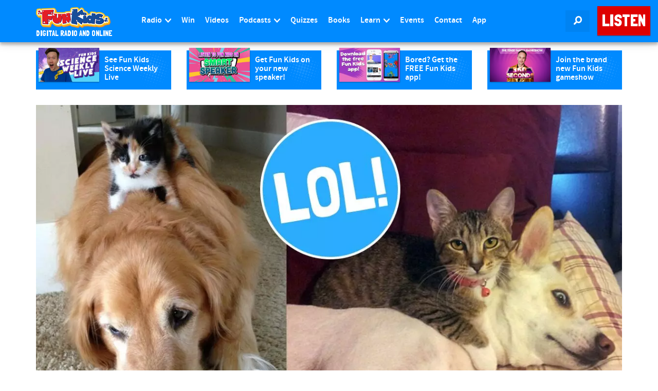

--- FILE ---
content_type: text/html; charset=UTF-8
request_url: https://www.funkidslive.com/new/funny-picture-gallery-cats-sitting-dogs/?gallery=1&viewimage=1076184
body_size: 29097
content:
<!DOCTYPE html> <!--[if lt IE 7]><html class="no-js lt-ie9 lt-ie8 lt-ie7"> <![endif]--> <!--[if IE 7]><html class="no-js lt-ie9 lt-ie8"> <![endif]--> <!--[if IE 8]><html class="no-js lt-ie9"> <![endif]--> <!--[if gt IE 8]><!--><html class="no-js" lang="en-GB"> <!--<![endif]--><head><link rel='dns-prefetch' href='//www.funkidslive.com' /><link rel='dns-prefetch' href='//stats.wp.com' /><meta charset="UTF-8"><meta property="fb:pages" content="109169602478943" /><meta http-equiv="X-UA-Compatible" content="IE=edge"><meta name="viewport" content="width=device-width, initial-scale=1.0"> <style id="aoatfcss" media="all">@charset "UTF-8";body{word-wrap:break-word}img{display:inline-block;height:auto;max-width:100%;max-height:100%;border:0;vertical-align:middle}iframe{max-width:100%}.hentry{margin:0 0 1.5em}.widget{margin-bottom:2em}#main-menu>li.menu-item>a{padding-left:10px;padding-right:10px}.avatar{right:0!important}.ad-leaderboard{max-width:100%;min-width:300px}.navbar-fixed-top .navbar-collapse{max-height:calc(100vh - 60px)!important}header[role=banner] .navbar-nav>li.listen-on-mobile>a{background-color:#e41f27!important}@media (max-width:767px){.btn{white-space:unset}}.logo-strapline{width:165px;height:14.4px}.sidebar .ad-container{min-width:360px;height:308px}#searchlink{width:47px;height:42px}nav div.row div.navbar-header a div.logo-container img{width:145px;height:40px}.logo-strapline p{width:165px;height:15px}ul{box-sizing:border-box;margin-top:0;margin-bottom:12px}:root{--wp--preset--font-size--normal:16px;--wp--preset--font-size--huge:42px;--wp--preset--aspect-ratio--square:1;--wp--preset--aspect-ratio--4-3:4/3;--wp--preset--aspect-ratio--3-4:3/4;--wp--preset--aspect-ratio--3-2:3/2;--wp--preset--aspect-ratio--2-3:2/3;--wp--preset--aspect-ratio--16-9:16/9;--wp--preset--aspect-ratio--9-16:9/16;--wp--preset--color--black:#000;--wp--preset--color--cyan-bluish-gray:#abb8c3;--wp--preset--color--white:#fff;--wp--preset--color--pale-pink:#f78da7;--wp--preset--color--vivid-red:#cf2e2e;--wp--preset--color--luminous-vivid-orange:#ff6900;--wp--preset--color--luminous-vivid-amber:#fcb900;--wp--preset--color--light-green-cyan:#7bdcb5;--wp--preset--color--vivid-green-cyan:#00d084;--wp--preset--color--pale-cyan-blue:#8ed1fc;--wp--preset--color--vivid-cyan-blue:#0693e3;--wp--preset--color--vivid-purple:#9b51e0;--wp--preset--gradient--vivid-cyan-blue-to-vivid-purple:linear-gradient(135deg,rgba(6,147,227,1) 0%,#9b51e0 100%);--wp--preset--gradient--light-green-cyan-to-vivid-green-cyan:linear-gradient(135deg,#7adcb4 0%,#00d082 100%);--wp--preset--gradient--luminous-vivid-amber-to-luminous-vivid-orange:linear-gradient(135deg,rgba(252,185,0,1) 0%,rgba(255,105,0,1) 100%);--wp--preset--gradient--luminous-vivid-orange-to-vivid-red:linear-gradient(135deg,rgba(255,105,0,1) 0%,#cf2e2e 100%);--wp--preset--gradient--very-light-gray-to-cyan-bluish-gray:linear-gradient(135deg,#eee 0%,#a9b8c3 100%);--wp--preset--gradient--cool-to-warm-spectrum:linear-gradient(135deg,#4aeadc 0%,#9778d1 20%,#cf2aba 40%,#ee2c82 60%,#fb6962 80%,#fef84c 100%);--wp--preset--gradient--blush-light-purple:linear-gradient(135deg,#ffceec 0%,#9896f0 100%);--wp--preset--gradient--blush-bordeaux:linear-gradient(135deg,#fecda5 0%,#fe2d2d 50%,#6b003e 100%);--wp--preset--gradient--luminous-dusk:linear-gradient(135deg,#ffcb70 0%,#c751c0 50%,#4158d0 100%);--wp--preset--gradient--pale-ocean:linear-gradient(135deg,#fff5cb 0%,#b6e3d4 50%,#33a7b5 100%);--wp--preset--gradient--electric-grass:linear-gradient(135deg,#caf880 0%,#71ce7e 100%);--wp--preset--gradient--midnight:linear-gradient(135deg,#020381 0%,#2874fc 100%);--wp--preset--font-size--small:13px;--wp--preset--font-size--medium:20px;--wp--preset--font-size--large:36px;--wp--preset--font-size--x-large:42px;--wp--preset--font-family--inter:"Inter",sans-serif;--wp--preset--font-family--cardo:Cardo;--wp--preset--spacing--20:.44rem;--wp--preset--spacing--30:.67rem;--wp--preset--spacing--40:1rem;--wp--preset--spacing--50:1.5rem;--wp--preset--spacing--60:2.25rem;--wp--preset--spacing--70:3.38rem;--wp--preset--spacing--80:5.06rem;--wp--preset--shadow--natural:6px 6px 9px rgba(0,0,0,.2);--wp--preset--shadow--deep:12px 12px 50px rgba(0,0,0,.4);--wp--preset--shadow--sharp:6px 6px 0px rgba(0,0,0,.2);--wp--preset--shadow--outlined:6px 6px 0px -3px rgba(255,255,255,1),6px 6px rgba(0,0,0,1);--wp--preset--shadow--crisp:6px 6px 0px rgba(0,0,0,1)}@media only screen and (max-width:768px){:root{--woocommerce:#7f54b3;--wc-green:#7ad03a;--wc-red:#a00;--wc-orange:#ffba00;--wc-blue:#2ea2cc;--wc-primary:#7f54b3;--wc-primary-text:#fff;--wc-secondary:#e9e6ed;--wc-secondary-text:#515151;--wc-highlight:#b3af54;--wc-highligh-text:#fff;--wc-content-bg:#fff;--wc-subtext:#767676}}.row{--bs-gutter-x:1.5rem;--bs-gutter-y:0;display:flex;flex-wrap:wrap;margin-left:calc(var(--bs-gutter-x)*-.5);margin-right:calc(var(--bs-gutter-x)*-.5);margin-top:calc(var(--bs-gutter-y)*-1)}.row>*{flex-shrink:0;margin-top:var(--bs-gutter-y);max-width:100%;padding-left:calc(var(--bs-gutter-x)*.5);padding-right:calc(var(--bs-gutter-x)*.5);width:100%}html{font-family:sans-serif;-ms-text-size-adjust:100%;-webkit-text-size-adjust:100%}article,aside,header,nav{display:block}a{background-color:transparent;color:#de0000;text-decoration:none}button,input,textarea{color:inherit;font:inherit;margin:0}button{overflow:visible;text-transform:none}button,input[type=submit]{-webkit-appearance:button}button::-moz-focus-inner,input::-moz-focus-inner{border:0;padding:0}input{line-height:normal}input[type=search]{-webkit-appearance:textfield;box-sizing:content-box}input[type=search]::-webkit-search-cancel-button,input[type=search]::-webkit-search-decoration{-webkit-appearance:none}textarea{overflow:auto}*,:after,:before{-webkit-box-sizing:border-box;-moz-box-sizing:border-box;box-sizing:border-box}html{font-size:10px}button,input,textarea{font-family:inherit;font-size:inherit;line-height:inherit}.img-responsive{display:block;max-width:100%;height:auto}p{margin:0 0 12px;color:#1e2225}.lead{margin-bottom:24px;font-size:18px;font-weight:300;line-height:1.4}ul ul{margin-bottom:0}.container{margin-right:auto;margin-left:auto;padding-left:15px;padding-right:15px}@media (min-width:768px){.lead{font-size:24px}.container{width:750px}}@media (min-width:992px){.container{width:970px}}@media (min-width:1200px){.container{width:1170px}}.container-fluid{margin-right:auto;margin-left:auto;padding-left:15px;padding-right:15px}.row{margin-left:-15px;margin-right:-15px}.col-lg-11,.col-lg-12,.col-lg-2,.col-lg-7,.col-lg-8,.col-md-12,.col-md-3,.col-md-4,.col-md-8,.col-sm-6,.col-xs-4,.col-xs-6,.col-xs-8{position:relative;min-height:1px;padding-left:15px;padding-right:15px}.col-xs-4,.col-xs-6,.col-xs-8{float:left}.col-xs-8{width:66.66666667%}.col-xs-6{width:50%}.col-xs-4{width:33.33333333%}@media (min-width:768px){.col-sm-6{float:left;width:50%}}@media (min-width:992px){.col-md-12,.col-md-3,.col-md-4,.col-md-8{float:left}.col-md-12{width:100%}.col-md-8{width:66.66666667%}.col-md-4{width:33.33333333%}.col-md-3{width:25%}}@media (min-width:1200px){.col-lg-11,.col-lg-12,.col-lg-2,.col-lg-7,.col-lg-8{float:left}.col-lg-12{width:100%}.col-lg-11{width:91.66666667%}.col-lg-8{width:66.66666667%}.col-lg-7{width:58.33333333%}.col-lg-2{width:16.66666667%}.col-lg-offset-1{margin-left:8.33333333%}}label{display:inline-block;max-width:100%;margin-bottom:5px;font-weight:400;line-height:2.4;color:#1e2225}input[type=search]{-webkit-box-sizing:border-box;-moz-box-sizing:border-box;box-sizing:border-box;-webkit-appearance:none}.form-control{display:block;width:100%;background-color:#fff;background-image:none;-webkit-box-shadow:inset 0 1px 1px rgba(0,0,0,.075);box-shadow:inset 0 1px 1px rgba(0,0,0,.075)}.form-control::-ms-expand{border:0;background-color:transparent}.btn{display:inline-block;margin-bottom:0;font-weight:400;text-align:center;vertical-align:middle;touch-action:manipulation;background-image:none;white-space:nowrap}.btn-primary{border-color:#2e6da4}.btn-danger{border-color:#d43f3a}.btn-block{display:block;width:100%;white-space:normal}.fade{opacity:0}.collapse{display:none}.dropdown{position:relative}.dropdown-menu{position:absolute;top:100%;z-index:1000;display:none;float:left;min-width:160px;padding:5px 0;margin:2px 0 0;list-style:none;font-size:16px;text-align:left;border-radius:0;-webkit-box-shadow:0 6px 12px rgba(0,0,0,.175);box-shadow:0 6px 12px rgba(0,0,0,.175);background-clip:padding-box}.dropdown-menu .divider{height:1px;margin:11px 0;overflow:hidden;background-color:#e5e5e5}.dropdown-menu>li>a{display:block;clear:both;font-weight:400;line-height:1.5;white-space:nowrap}.nav{margin-bottom:0;padding-left:0;list-style:none}.nav>li{position:relative;display:block}.nav>li>a{position:relative;display:block;padding:10px 15px}.navbar{max-height:82.4px;position:relative;margin-bottom:0;border:none;border-radius:0!important;min-height:1px!important}.navbar-collapse{overflow-x:visible;padding-right:15px;padding-left:15px;border-top:1px solid transparent;box-shadow:inset 0 1px 0 rgba(255,255,255,.1);-webkit-overflow-scrolling:touch}@media (min-width:768px){.navbar{border-radius:0}.navbar-header{float:left}.navbar-collapse{width:auto;border-top:0;box-shadow:none}.navbar-collapse.collapse{display:block!important;height:auto!important;padding-bottom:0;overflow:visible!important}.navbar-fixed-top .navbar-collapse{padding-left:0;padding-right:0}.navbar-fixed-top{border-radius:0}}@media (max-device-width:480px) and (orientation:landscape){.navbar-fixed-top .navbar-collapse{max-height:200px}}.navbar-fixed-top{position:fixed;right:0;left:0;z-index:1030;top:0;border-width:0 0 1px}.navbar-toggle{position:relative;float:right;margin-right:15px;padding:9px 10px;margin-top:8px;margin-bottom:8px;border:1px solid transparent;border-radius:0}.navbar-toggle .icon-bar{display:block;height:2px;border-radius:1px;width:22px;margin:4px 0;background-color:#ffe066!important}.navbar-toggle .icon-bar+.icon-bar{margin-top:4px}.navbar-nav{margin:6.5px -15px}.navbar-nav>li>a{line-height:24px}@media (min-width:768px){.navbar-toggle{display:none}.navbar-nav{float:left;margin:0}.navbar-nav>li{float:left}.navbar-nav>li>a{padding-top:13px;padding-bottom:13px}.navbar-text{float:left;margin-left:15px;margin-right:15px}}.navbar-nav>li>.dropdown-menu{margin-top:0;border-top-right-radius:0;border-top-left-radius:0}.navbar-text{margin-top:13px;margin-bottom:13px}.navbar-inverse{background-color:#222;border-color:#080808}.navbar-inverse .navbar-nav>li>a,.navbar-inverse .navbar-text{color:#9d9d9d}.navbar-inverse .navbar-toggle{border-color:#333}.navbar-inverse .navbar-toggle .icon-bar{background-color:#fff}.navbar-inverse .navbar-collapse{border-color:#101010}.navbar-inverse .navbar-link{color:#9d9d9d}.navbar-toggle{border:none!important;background:0 0!important}.navbar-toggle .top-bar{transform:rotate(-40deg);transform-origin:90% 100%}.navbar-toggle .middle-bar{opacity:0}.navbar-toggle .bottom-bar{transform:rotate(40deg);transform-origin:90% 0}.navbar-toggle.collapsed .top-bar{transform:rotate(0)}.navbar-toggle.collapsed .middle-bar{opacity:1}.navbar-toggle.collapsed .bottom-bar{transform:rotate(0)}.media-body{zoom:1;overflow:hidden;width:10000px;display:table-cell;vertical-align:top}.close{float:right;font-weight:700;line-height:1;color:#000;text-shadow:0 1px 0 #fff;opacity:.2;font-size:16px}button.close{padding:0;background:0 0;border:0;-webkit-appearance:none}.modal{display:none;overflow:hidden;position:fixed;top:0;right:0;bottom:0;left:0;z-index:1050;-webkit-overflow-scrolling:touch;outline:0}.modal.fade .modal-dialog{-o-transform:translate(0,-25%);-webkit-transform:translate(0,-25%);-ms-transform:translate(0,-25%);transform:translate(0,-25%)}.modal-dialog{position:relative;width:auto;margin:10px}.modal-content{position:relative;background-color:#fff;border:1px solid rgba(0,0,0,.2);border-radius:0;-webkit-box-shadow:0 3px 9px rgba(0,0,0,.5);box-shadow:0 3px 9px rgba(0,0,0,.5);background-clip:padding-box;outline:0}.modal-header{padding:15px;border-bottom:1px solid #e5e5e5}.modal-header .close{margin-top:-2px}.modal-title{margin:0;line-height:1.5}.modal-body{position:relative;padding:15px}.modal-footer{padding:15px;text-align:right;border-top:1px solid #e5e5e5}.modal-footer .btn+.btn{margin-left:5px;margin-bottom:0}@media (min-width:768px){.modal-dialog{width:600px;margin:30px auto}.modal-content{-webkit-box-shadow:0 5px 15px rgba(0,0,0,.5);box-shadow:0 5px 15px rgba(0,0,0,.5)}}.container-fluid:after,.container-fluid:before,.container:after,.container:before,.modal-footer:after,.modal-footer:before,.modal-header:after,.modal-header:before,.nav:after,.nav:before,.navbar-collapse:after,.navbar-collapse:before,.navbar-header:after,.navbar-header:before,.navbar:after,.navbar:before,.row:after,.row:before{content:" ";display:table}.container-fluid:after,.container:after,.modal-footer:after,.modal-header:after,.nav:after,.navbar-collapse:after,.navbar-header:after,.navbar:after,.row:after{clear:both}.center-block{display:block;margin-left:auto;margin-right:auto}.pull-right{float:right!important}@-ms-viewport{width:device-width}.visible-xs-block{display:none!important}@media (max-width:767px){.visible-xs-block{display:block!important}.hidden-xs{display:none!important}}@media (min-width:768px) and (max-width:991px){.hidden-sm{display:none!important}}@media (min-width:992px) and (max-width:1199px){.hidden-md{display:none!important}}body{margin:0;-webkit-backface-visibility:hidden;font-family:SourceSansPro,Helvetica,Arial,sans-serif;font-size:16px;line-height:1.5;color:#1e2225;background-color:#fff}@font-face{font-family:SourceSansPro;src:url(https://www.funkidslive.com/wp-content/themes/funkidslive/_css/../_fonts/source-sans-pro/sourcesanspro-regular.eot);src:url(https://www.funkidslive.com/wp-content/themes/funkidslive/_css/../_fonts/source-sans-pro/sourcesanspro-regular.eot?#iefix) format('embedded-opentype'),url(https://www.funkidslive.com/wp-content/themes/funkidslive/_css/../_fonts/source-sans-pro/sourcesanspro-regular.woff) format('woff'),url(https://www.funkidslive.com/wp-content/themes/funkidslive/_css/../_fonts/source-sans-pro/sourcesanspro-regular.ttf) format('truetype'),url(https://www.funkidslive.com/wp-content/themes/funkidslive/_css/../_fonts/source-sans-pro/sourcesanspro-regular.svg#sourcesanspro-regular) format('svg');font-weight:400;font-style:normal}@font-face{font-family:SourceSansProBold;src:url(https://www.funkidslive.com/wp-content/themes/funkidslive/_css/../_fonts/source-sans-pro/sourcesanspro-bold.eot);src:url(https://www.funkidslive.com/wp-content/themes/funkidslive/_css/../_fonts/source-sans-pro/sourcesanspro-bold.eot?#iefix) format('embedded-opentype'),url(https://www.funkidslive.com/wp-content/themes/funkidslive/_css/../_fonts/source-sans-pro/sourcesanspro-bold.woff) format('woff'),url(https://www.funkidslive.com/wp-content/themes/funkidslive/_css/../_fonts/source-sans-pro/sourcesanspro-bold.ttf) format('truetype'),url(https://www.funkidslive.com/wp-content/themes/funkidslive/_css/../_fonts/source-sans-pro/sourcesanspro-bold.svg#sourcesanspro-bold) format('svg');font-weight:400;font-style:normal}@font-face{font-family:SourceSansProSemiBold;src:url(https://www.funkidslive.com/wp-content/themes/funkidslive/_css/../_fonts/source-sans-pro/sourcesanspro-semibold.eot);src:url(https://www.funkidslive.com/wp-content/themes/funkidslive/_css/../_fonts/source-sans-pro/sourcesanspro-semibold.eot?#iefix) format('embedded-opentype'),url(https://www.funkidslive.com/wp-content/themes/funkidslive/_css/../_fonts/source-sans-pro/sourcesanspro-semibold.woff) format('woff'),url(https://www.funkidslive.com/wp-content/themes/funkidslive/_css/../_fonts/source-sans-pro/sourcesanspro-semibold.ttf) format('truetype'),url(https://www.funkidslive.com/wp-content/themes/funkidslive/_css/../_fonts/source-sans-pro/sourcesanspro-semibold.svg#sourcesanspro-semibold) format('svg');font-weight:400;font-style:normal}@font-face{font-family:SSJunior;src:url(https://www.funkidslive.com/wp-content/themes/funkidslive/_css/../_fonts/ss-junior/webfonts/ss-junior.eot);src:url(https://www.funkidslive.com/wp-content/themes/funkidslive/_css/../_fonts/ss-junior/webfonts/ss-junior.eot?#iefix) format('embedded-opentype'),url(https://www.funkidslive.com/wp-content/themes/funkidslive/_css/../_fonts/ss-junior/webfonts/ss-junior.woff) format('woff'),url(https://www.funkidslive.com/wp-content/themes/funkidslive/_css/../_fonts/ss-junior/webfonts/ss-junior.ttf) format('truetype'),url(https://www.funkidslive.com/wp-content/themes/funkidslive/_css/../_fonts/ss-junior/webfonts/ss-junior.svg#SSJunior) format('svg');font-weight:400;font-style:normal}[class*=" ss-"].ss-junior:before,[class*=" ss-"]:before,[class^=ss-].ss-junior:before,[class^=ss-]:before{font-family:SSJunior;font-style:normal;font-weight:400;text-decoration:none;text-rendering:optimizeLegibility;white-space:nowrap;-moz-font-feature-settings:"liga=1";-moz-font-feature-settings:"liga";-ms-font-feature-settings:"liga" 1;-o-font-feature-settings:"liga";font-feature-settings:"liga";-webkit-font-smoothing:antialiased}.ss-search:before{content:'🔎'}.ss-print:before{content:'⎙'}.ss-navigatedown:before{content:''}@font-face{font-family:SSSocialRegular;src:url(https://www.funkidslive.com/wp-content/themes/funkidslive/_css/../_fonts/ss-social-regular/webfonts/ss-social-regular.eot);src:url(https://www.funkidslive.com/wp-content/themes/funkidslive/_css/../_fonts/ss-social-regular/webfonts/ss-social-regular.eot?#iefix) format('embedded-opentype'),url(https://www.funkidslive.com/wp-content/themes/funkidslive/_css/../_fonts/ss-social-regular/webfonts/ss-social-regular.woff) format('woff'),url(https://www.funkidslive.com/wp-content/themes/funkidslive/_css/../_fonts/ss-social-regular/webfonts/ss-social-regular.ttf) format('truetype'),url(https://www.funkidslive.com/wp-content/themes/funkidslive/_css/../_fonts/ss-social-regular/webfonts/ss-social-regular.svg#SSSocialRegular) format('svg');font-weight:400;font-style:normal}html:hover [class^=ss-]{-ms-zoom:1}[class*=" ss-"]:before,[class^=ss-]:before{font-family:SSSocialRegular;font-style:normal;font-weight:400;text-decoration:none;text-rendering:optimizeLegibility;white-space:nowrap;-moz-font-feature-settings:"liga=1";-moz-font-feature-settings:"liga";-ms-font-feature-settings:"liga" 1;-o-font-feature-settings:"liga";font-feature-settings:"liga";-webkit-font-smoothing:antialiased;-moz-osx-font-smoothing:grayscale}.ss-mail:before{content:'✉'}.btn{border:1px solid transparent;font-size:16px;line-height:1.6;border-radius:0;font-family:SourceSansProBold,Helvetica,Arial,sans-serif;padding:7px 15px;text-transform:uppercase;-webkit-font-smoothing:subpixel-antialiased}.btn>[class^=ss-]{position:relative;top:2px;font-size:12px}.btn-default{color:#de0000;background-color:#fff;border-color:#dee1e4}.btn-primary{color:#fff;background-color:#008aff}.btn-danger{color:#fff;background-color:#de0000}.btn:after{content:'';position:absolute;z-index:-1}.btn-listen{font-family:'Londrina Solid',Helvetica,Arial,sans-serif;color:#fff;background:#de0000;border-color:#de0000;position:relative;box-shadow:0 1px 3px rgba(0,0,0,.12),0 1px 2px rgba(0,0,0,.24)}.btn-raised{box-shadow:0 1px 6px rgba(0,0,0,.12),0 1px 4px rgba(0,0,0,.24)}.dropdown-menu{background-color:#fff;border:1px solid #c1c8cd;-webkit-box-shadow:none;box-shadow:none;width:100%;margin-top:10px;left:0;right:auto}.dropdown-menu>li>a{margin-left:-1px;margin-right:-1px;color:#57636b;font-size:16px;padding:4px 15px}.dropdown-menu>.active>a{color:#fff;text-decoration:none;outline:0;background-color:#008aff;border:1px solid #0067bf}@media (min-width:1000px){.dropdown-menu{right:0;left:auto}}.form-control{border:4px solid #008aff;color:#1e2225;font-size:16px;line-height:1.467;padding:7px 12px;height:40px;border-radius:0;-webkit-box-shadow:none;box-shadow:none}.form-control:-moz-placeholder{color:#c1c8cd}.form-control::-moz-placeholder{color:#c1c8cd;opacity:1}.form-control:-ms-input-placeholder{color:#c1c8cd}.form-control::-webkit-input-placeholder{color:#c1c8cd}.media-body{padding:0 0 5px 10px;color:#1e2225}header[role=banner] .navbar-inverse{background:#008aff;border-color:transparent;box-shadow:0 0 20px 0 rgba(0,0,0,.2),0 5px 5px 0 rgba(0,0,0,.24)}header[role=banner] .navbar-inverse .navbar-link{color:#fff}header[role=banner] .navbar-inverse .navbar-collapse{background:#008aff;border-width:0;border-color:transparent;position:absolute;z-index:1029;top:60px;left:0;padding-left:15px;padding-right:15px;-webkit-box-shadow:0 12px 12px -7px rgba(0,0,0,.25);-moz-box-shadow:0 12px 12px -7px rgba(0,0,0,.25);box-shadow:0 12px 12px -7px rgba(0,0,0,.25)}@media (min-width:768px){header[role=banner] .navbar-inverse .navbar-collapse{top:81px}}header[role=banner] .logo-lockup{display:block;margin:10px 0}header[role=banner] .logo-lockup .logo-container{max-width:145px}header[role=banner] .logo-lockup .logo-strapline p{display:none}@media (min-width:768px){header[role=banner] .logo-lockup{margin:14px 0 10px}header[role=banner] .logo-lockup .logo-strapline p{display:block;padding:0;margin:4px 0 0;line-height:1em;color:#fff;font-family:'Londrina Solid',Helvetica,Arial,sans-serif;text-transform:uppercase;font-size:90%}}header[role=banner] .navbar-icons{display:none}@media (min-width:360px){header[role=banner] .navbar-icons{display:block;margin-top:10px;margin-bottom:10px;margin-right:0!important}}@media (min-width:768px){header[role=banner] .navbar-icons{margin-top:20px;margin-bottom:20px}}header[role=banner] .navbar-icons .navbar-link{background:#0083f2;margin-left:0}header[role=banner] .navbar-icons .navbar-link span{font-size:16px!important;margin:0}header[role=banner] .navbar-text{margin:20px 0 21px}header[role=banner] .navbar-nav>li>a{padding-top:10px;padding-bottom:10px;color:#fff;font-family:SourceSansProSemiBold,Helvetica,Arial,sans-serif;text-align:center;background:#0083f2!important;margin-bottom:4px}@media (min-width:1200px){.hidden-lg{display:none!important}header[role=banner] .navbar-inverse .navbar-collapse{top:0;border-top:none!important;position:relative;padding-left:0;padding-right:0;-webkit-box-shadow:none;-moz-box-shadow:none;box-shadow:none}header[role=banner] .container{width:1140px;padding:0}header[role=banner] .navbar-nav>li>a{padding-top:28px;padding-bottom:29px;background:#008aff!important;margin-bottom:0}}header[role=banner] .navbar-nav .dropdown-menu{background:#ffe066;border:none;width:auto;left:0;right:auto;box-shadow:0 0 20px 0 rgba(0,0,0,.2),0 5px 5px 0 rgba(0,0,0,.24)}header[role=banner] .navbar-nav .dropdown-menu>li>a{color:#1e2225;margin:0}header[role=banner] .navbar-nav .dropdown-menu .divider{height:4px;background-color:#ffd326!important}header[role=banner] .navbar-nav .dropdown-menu>.active>a{border-width:0;color:#fff;background:#ffd326}@media (max-width:1200px){.navbar-toggle{display:block;padding:10px 12px;margin:10px 3px 10px 0!important;background:#0083f2!important}.navbar-collapse{border-top:1px solid transparent;box-shadow:inset 0 1px 0 rgba(255,255,255,.1);width:100%}.navbar-fixed-top{top:0}.navbar-collapse.collapse{display:none!important}.navbar-nav{float:none!important;margin:10px 0}.navbar-nav>li{float:none}}@media (max-width:1200px) and (min-width:768px){.navbar-toggle{margin:20px 3px 20px 0!important}}.navbar-toggle.collapsed .icon-bar{background-color:#fff!important}.nav li a.dropdown-toggle>[class^=ss-]{position:relative;top:2px;font-size:12px;margin-left:3px}h1,h4{font-family:'Londrina Solid',Helvetica,Arial,sans-serif;font-weight:400;line-height:1.1;color:#008aff}h1{margin:24px 0 12px;font-size:36px}h4{margin-top:12px;margin-bottom:12px;font-size:20px}.lead{color:#de0000;font-family:SourceSansProBold}.ad-container{border:4px dashed #ffd326;border-radius:0;-webkit-box-shadow:0 1px 1px rgba(0,0,0,.05);box-shadow:0 1px 1px rgba(0,0,0,.05);-webkit-box-shadow:none;box-shadow:none;background:0 0;margin:30px 0}@media (min-width:768px){header[role=banner] .navbar-icons{margin-right:15px!important}.ad-container{margin:20px 0}}@media (min-width:992px){header[role=banner] .navbar-inverse .navbar-collapse{top:0}.ad-container{height:280px}}@media (min-width:1200px){.ad-container{height:308px}}.ad-container p{line-height:14px;margin:5px 0 15px;font-size:14px;text-align:center;color:#555}.sidebar .ad-container{margin-top:0;padding:20px 20px 0;margin-bottom:15px}.ad-mpu{height:250px;width:300px;display:block;margin-left:auto;margin-right:auto}.ad-leaderboard{display:block;margin-left:auto;margin-right:auto;width:970px;text-align:center}#article-page-promo{background:rgba(255,255,255,0);padding:0}#page-article>.container{margin-top:15px}.article-social-share ul{padding-left:0;list-style:none}.article-social-share ul:after,.article-social-share ul:before{content:" ";display:table}.article-social-share ul:after{clear:both}.article-social-share ul li{width:25%;float:left}.article-social-share ul li a{color:#1e2225;background:#f3f4f5;border-radius:0;padding:7px 26px;position:relative}.article-social-share ul li a i{font-size:16px!important}@media (min-width:1200px){.article-social-share{position:relative}.article-social-share ul{position:absolute;top:3px}.article-social-share ul li{width:100%;float:none}.article-social-share ul li:first-of-type a{border-top-left-radius:0;border-top-right-radius:0}.article-social-share ul li:last-of-type a{border-bottom-left-radius:0;border-bottom-right-radius:0}}aside .onair-live{margin-bottom:15px;background:#ffe066;padding:15px}#page-article aside{margin-top:30px}@media (min-width:992px) and (max-width:1199px){#page-article aside .ad-container{border:none!important}}#article-feature{padding-top:0!important}#article-page-promo .type-post,.sidebar .post{display:block;padding:0 0 5px;margin:15px 0;border:none;background-color:#008aff;background-image:url(/wp-content/themes/funkidslive/_img/ui/halftone01.png);background-repeat:no-repeat;background-position:right bottom;background-size:contain}#article-page-promo .type-post:after,#article-page-promo .type-post:before,.sidebar .post:after,.sidebar .post:before{content:" ";display:table}#article-page-promo .type-post:after,.sidebar .post:after{clear:both}#article-page-promo .type-post .media-image,.sidebar .post .media-image{float:left;position:relative;overflow:hidden;max-width:45%;margin-left:5px;margin-top:-5px;box-shadow:0 1px 3px rgba(0,0,0,.12),0 1px 2px rgba(0,0,0,.24)}#article-page-promo .type-post .media-body,.sidebar .post .media-body{padding:10px;float:left;max-width:50%;color:#fff}#article-page-promo .type-post .media-body h4,.sidebar .post .media-body h4{color:#fff;font-family:SourceSansProSemiBold,Helvetica,Arial,sans-serif;font-size:16px;margin:0;height:3.2em;overflow:hidden}.sidebar .post{margin:5px 0!important}.sidebar .category-win{display:block;padding:0 0 5px;margin:15px 0;border:none;background-color:#f0c238;background-image:url(/wp-content/themes/funkidslive/_img/ui/halftone01.png);background-repeat:no-repeat;background-position:right bottom;background-size:contain}.sidebar .category-win:after,.sidebar .category-win:before{content:" ";display:table}.sidebar .category-win:after{clear:both}.sidebar .category-win .media-image{float:left;position:relative;overflow:hidden;max-width:45%;margin-left:5px;margin-top:-5px;box-shadow:0 1px 3px rgba(0,0,0,.12),0 1px 2px rgba(0,0,0,.24)}.sidebar .category-win .media-body{padding:10px;float:left;max-width:50%;color:#fff}.sidebar .category-win .media-body h4{color:#fff;font-family:SourceSansProSemiBold,Helvetica,Arial,sans-serif;font-size:16px;margin:0;height:3.2em;overflow:hidden}#back-to-top{width:100%;position:relative;top:25px;z-index:11}#main.container-fluid{margin:0;padding-top:15px}@media (min-width:768px){#main.container-fluid{margin:82px 0 0;padding-top:15px}}@media (min-width:992px){#page-article aside{margin-top:0}#main.container-fluid{padding:0}}.page-section{padding-top:15px;padding-bottom:15px}#page-article .page-section{margin-top:0}.onair-promo .mini-schedule{position:relative}.onair-promo .mini-schedule .onair-live{padding:15px}.onair-promo .mini-schedule .onair-live span{color:#fff}.onair-promo .mini-schedule .onair-live .show-title{margin-bottom:15px;padding:0}.onair-promo .mini-schedule .onair-live .show-tense{border-bottom:2px solid #fff}.onair-promo .mini-schedule .onair-live .show-song{width:70%;text-transform:capitalize}.img-shadow{background-color:#fff;opacity:0;position:absolute;top:0;left:0;width:100%;height:100%;max-width:100%;max-height:100%}#searchform{display:block;width:100%;height:55px;line-height:2em;padding:0;background:#fff;position:fixed;top:-10px;z-index:1029;box-shadow:0 0 20px 0 rgba(0,0,0,.2),0 5px 5px 0 rgba(0,0,0,.24)}header .search-form{height:55px;position:relative}header .search-form label{width:100%}header .search-form .search-field{border:none;height:55px;padding-top:14px;padding-left:0;padding-right:0;line-height:2em;font-size:1.5em}header .search-form .search-submit{position:absolute;right:0;bottom:5px}.frm_style_formidable-style.with_frm_style textarea{background-color:#fff;border:4px solid #008aff;color:#1e2225;font-size:16px;line-height:1.467;padding:7px 12px;-webkit-box-shadow:none;box-shadow:none;-moz-border-radius:0;-webkit-border-radius:0;border-radius:0;height:91px}@font-face{font-family:'Londrina Solid';font-style:normal;font-weight:400;font-display:swap;src:url(https://fonts.gstatic.com/s/londrinasolid/v17/flUhRq6sw40kQEJxWNgkLuudGfNeKBM.woff2) format('woff2')}.fa{-moz-osx-font-smoothing:grayscale;-webkit-font-smoothing:antialiased;display:inline-block;text-rendering:auto;font-family:"Font Awesome 5 Free";font-weight:900;font-family:var(--fa-style-family,"Font Awesome 6 Free");font-weight:var(--fa-style,900);-moz-osx-font-smoothing:grayscale;-webkit-font-smoothing:antialiased;display:var(--fa-display,inline-block);font-style:normal;font-variant:normal;line-height:1;text-rendering:auto}.sr-only{border:0}@font-face{font-family:"Font Awesome 5 Free";font-style:normal;font-weight:400;font-display:block;src:url(https://cdnjs.cloudflare.com/ajax/libs/font-awesome/5.15.4/webfonts/fa-regular-400.eot);src:url(https://cdnjs.cloudflare.com/ajax/libs/font-awesome/5.15.4/webfonts/fa-regular-400.eot?#iefix) format("embedded-opentype"),url(https://cdnjs.cloudflare.com/ajax/libs/font-awesome/5.15.4/webfonts/fa-regular-400.woff2) format("woff2"),url(https://cdnjs.cloudflare.com/ajax/libs/font-awesome/5.15.4/webfonts/fa-regular-400.woff) format("woff"),url(https://cdnjs.cloudflare.com/ajax/libs/font-awesome/5.15.4/webfonts/fa-regular-400.ttf) format("truetype"),url(https://cdnjs.cloudflare.com/ajax/libs/font-awesome/5.15.4/webfonts/fa-regular-400.svg#fontawesome) format("svg")}@font-face{font-family:"Font Awesome 5 Free";font-style:normal;font-weight:900;font-display:block;src:url(https://cdnjs.cloudflare.com/ajax/libs/font-awesome/5.15.4/webfonts/fa-solid-900.eot);src:url(https://cdnjs.cloudflare.com/ajax/libs/font-awesome/5.15.4/webfonts/fa-solid-900.eot?#iefix) format("embedded-opentype"),url(https://cdnjs.cloudflare.com/ajax/libs/font-awesome/5.15.4/webfonts/fa-solid-900.woff2) format("woff2"),url(https://cdnjs.cloudflare.com/ajax/libs/font-awesome/5.15.4/webfonts/fa-solid-900.woff) format("woff"),url(https://cdnjs.cloudflare.com/ajax/libs/font-awesome/5.15.4/webfonts/fa-solid-900.ttf) format("truetype"),url(https://cdnjs.cloudflare.com/ajax/libs/font-awesome/5.15.4/webfonts/fa-solid-900.svg#fontawesome) format("svg")}input:-webkit-autofill{-webkit-box-shadow:0 0 0 30px #fff inset}.with_frm_style textarea{font-family:var(--font);font-size:var(--field-font-size);margin-bottom:0;vertical-align:top;height:auto;color:var(--text-color);background-color:var(--bg-color);border-color:var(--border-color);border-width:var(--field-border-width);border-style:var(--field-border-style);border-radius:var(--border-radius);width:var(--field-width);max-width:100%;font-size:var(--field-font-size);padding:var(--field-pad);box-sizing:border-box;outline:0;font-weight:var(--field-weight)}.frm_style_formidable-style.with_frm_style input::-webkit-input-placeholder,.frm_style_formidable-style.with_frm_style textarea::-webkit-input-placeholder{color:#667085}.frm_style_formidable-style.with_frm_style input::-moz-placeholder,.frm_style_formidable-style.with_frm_style textarea::-moz-placeholder{opacity:1}.frm_style_formidable-style.with_frm_style input:-ms-input-placeholder{color:#667085}.frm_fields_container>*{grid-column:span 12/span 12}:root{--woocommerce:#7f54b3;--wc-green:#7ad03a;--wc-red:#a00;--wc-orange:#ffba00;--wc-blue:#2ea2cc;--wc-primary:#7f54b3;--wc-primary-text:#fff;--wc-secondary:#e9e6ed;--wc-secondary-text:#515151;--wc-highlight:#b3af54;--wc-highligh-text:#fff;--wc-content-bg:#fff;--wc-subtext:#767676;--ss-primary-color:#5897fb;--ss-bg-color:#fff;--ss-font-color:#4d4d4d;--ss-font-placeholder-color:#8d8d8d;--ss-disabled-color:#dcdee2;--ss-border-color:#dcdee2;--ss-highlight-color:#fffb8c;--ss-success-color:#00b755;--ss-error-color:#dc3545;--ss-focus-color:#5897fb;--ss-main-height:30px;--ss-content-height:300px;--ss-spacing-l:7px;--ss-spacing-m:5px;--ss-spacing-s:3px;--ss-animation-timing:.2s;--ss-border-radius:4px}.fa-rss:before{content:"\f09e"}.sr-only,.sr-only-focusable:not(:focus){position:absolute;width:1px;height:1px;padding:0;margin:-1px;overflow:hidden;clip:rect(0,0,0,0);white-space:nowrap;border-width:0}:host,:root{--fa-font-brands:normal 400 1em/1 "Font Awesome 6 Brands";--fa-font-regular:normal 400 1em/1 "Font Awesome 6 Free";--fa-font-solid:normal 900 1em/1 "Font Awesome 6 Free"}@font-face{font-family:"Font Awesome 5 Free";font-display:block;font-weight:900;src:url(https://cdnjs.cloudflare.com/ajax/libs/font-awesome/6.0.0-beta3/webfonts/fa-solid-900.woff2) format("woff2"),url(https://cdnjs.cloudflare.com/ajax/libs/font-awesome/6.0.0-beta3/webfonts/fa-solid-900.ttf) format("truetype")}@font-face{font-family:"Font Awesome 5 Free";font-display:block;font-weight:400;src:url(https://cdnjs.cloudflare.com/ajax/libs/font-awesome/6.0.0-beta3/webfonts/fa-regular-400.woff2) format("woff2"),url(https://cdnjs.cloudflare.com/ajax/libs/font-awesome/6.0.0-beta3/webfonts/fa-regular-400.ttf) format("truetype")}</style><noscript id="aonoscrcss"></noscript><title>Funny picture gallery of cats sitting on dogs! - Fun Kids - the UK&#039;s children&#039;s radio station</title><link rel="profile" href="https://gmpg.org/xfn/11"><link rel="pingback" href="https://www.funkidslive.com/xmlrpc.php"> <noscript><link rel="stylesheet" href="https://cdn-ssl.funkidslive.com/wp-content/themes/funkidslive/style.css?1566495331" type="text/css" media="all" /></noscript><link rel="stylesheet" href="https://cdn-ssl.funkidslive.com/wp-content/themes/funkidslive/style.css?1566495331" type="text/css" media='print' onload="this.onload=null;this.media='all';" /> <noscript><link rel="stylesheet" href="https://cdn-ssl.funkidslive.com/wp-content/themes/funkidslive/style.css?1749226439" type="text/css" media="all" /></noscript><link rel="stylesheet" href="https://cdn-ssl.funkidslive.com/wp-content/themes/funkidslive/style.css?1749226439" type="text/css" media='print' onload="this.onload=null;this.media='all';" /><meta http-equiv="refresh" content="900"><meta name='robots' content='index, follow, max-image-preview:large, max-snippet:-1, max-video-preview:-1' /><style>img:is([sizes="auto" i],[sizes^="auto," i]){contain-intrinsic-size:3000px 1500px}</style> <script>window._wca=window._wca||[];</script> <link rel="canonical" href="https://www.funkidslive.com/new/funny-picture-gallery-cats-sitting-dogs/" /><meta name="twitter:label1" content="Written by" /><meta name="twitter:data1" content="Jamie" /> <script type="application/ld+json" class="yoast-schema-graph">{"@context":"https://schema.org","@graph":[{"@type":"WebPage","@id":"https://www.funkidslive.com/new/funny-picture-gallery-cats-sitting-dogs/","url":"https://www.funkidslive.com/new/funny-picture-gallery-cats-sitting-dogs/","name":"Funny picture gallery of cats sitting on dogs! - Fun Kids - the UK&#039;s children&#039;s radio station","isPartOf":{"@id":"https://www.funkidslive.com/#website"},"datePublished":"2017-03-02T10:52:27+00:00","dateModified":"2017-07-18T09:51:31+00:00","author":{"@id":"https://www.funkidslive.com/#/schema/person/fd5faaf5efe3b267b35b1e2c038474fe"},"breadcrumb":{"@id":"https://www.funkidslive.com/new/funny-picture-gallery-cats-sitting-dogs/#breadcrumb"},"inLanguage":"en-GB","potentialAction":[{"@type":"ReadAction","target":["https://www.funkidslive.com/new/funny-picture-gallery-cats-sitting-dogs/"]}]},{"@type":"BreadcrumbList","@id":"https://www.funkidslive.com/new/funny-picture-gallery-cats-sitting-dogs/#breadcrumb","itemListElement":[{"@type":"ListItem","position":1,"name":"Home","item":"https://www.funkidslive.com/"},{"@type":"ListItem","position":2,"name":"Funny picture gallery of cats sitting on dogs!"}]},{"@type":"WebSite","@id":"https://www.funkidslive.com/#website","url":"https://www.funkidslive.com/","name":"Fun Kids - the UK's children's radio station","description":"","potentialAction":[{"@type":"SearchAction","target":{"@type":"EntryPoint","urlTemplate":"https://www.funkidslive.com/?s={search_term_string}"},"query-input":{"@type":"PropertyValueSpecification","valueRequired":true,"valueName":"search_term_string"}}],"inLanguage":"en-GB"},{"@type":"Person","@id":"https://www.funkidslive.com/#/schema/person/fd5faaf5efe3b267b35b1e2c038474fe","name":"Jamie","image":{"@type":"ImageObject","inLanguage":"en-GB","@id":"https://www.funkidslive.com/#/schema/person/image/","url":"https://secure.gravatar.com/avatar/dc44afd04ea54ac5dab6901e23c860589c5d939813c57e757614bd76717c3d2d?s=96&d=monsterid&r=g","contentUrl":"https://secure.gravatar.com/avatar/dc44afd04ea54ac5dab6901e23c860589c5d939813c57e757614bd76717c3d2d?s=96&d=monsterid&r=g","caption":"Jamie"}}]}</script> <link rel='dns-prefetch' href='//www.funkidslive.com' /><link rel='dns-prefetch' href='//cmp.uniconsent.com' /><link rel='dns-prefetch' href='//stats.wp.com' /><link rel='dns-prefetch' href='//secure.gravatar.com' /><link rel='dns-prefetch' href='//www.googletagmanager.com' /><link rel='dns-prefetch' href='//fonts.googleapis.com' /><link rel='dns-prefetch' href='//v0.wordpress.com' /><link rel="alternate" type="application/rss+xml" title="Fun Kids - the UK&#039;s children&#039;s radio station &raquo; Feed" href="https://www.funkidslive.com/feed/" /><link rel="alternate" type="application/rss+xml" title="Fun Kids - the UK&#039;s children&#039;s radio station &raquo; Comments Feed" href="https://www.funkidslive.com/comments/feed/" /><link rel="alternate" type="text/calendar" title="Fun Kids - the UK&#039;s children&#039;s radio station &raquo; iCal Feed" href="https://www.funkidslive.com/events/?ical=1" /><link rel="alternate" type="application/rss+xml" title="Fun Kids - the UK&#039;s children&#039;s radio station &raquo; Funny picture gallery of cats sitting on dogs! Comments Feed" href="https://www.funkidslive.com/new/funny-picture-gallery-cats-sitting-dogs/feed/" /> <script>window._wpemojiSettings={"baseUrl":"https:\/\/s.w.org\/images\/core\/emoji\/16.0.1\/72x72\/","ext":".png","svgUrl":"https:\/\/s.w.org\/images\/core\/emoji\/16.0.1\/svg\/","svgExt":".svg","source":{"concatemoji":"https:\/\/www.funkidslive.com\/wp-includes\/js\/wp-emoji-release.min.js?ver=6.8.2"}};
/*! This file is auto-generated */
!function(s,n){var o,i,e;function c(e){try{var t={supportTests:e,timestamp:(new Date).valueOf()};sessionStorage.setItem(o,JSON.stringify(t))}catch(e){}}function p(e,t,n){e.clearRect(0,0,e.canvas.width,e.canvas.height),e.fillText(t,0,0);var t=new Uint32Array(e.getImageData(0,0,e.canvas.width,e.canvas.height).data),a=(e.clearRect(0,0,e.canvas.width,e.canvas.height),e.fillText(n,0,0),new Uint32Array(e.getImageData(0,0,e.canvas.width,e.canvas.height).data));return t.every(function(e,t){return e===a[t]})}function u(e,t){e.clearRect(0,0,e.canvas.width,e.canvas.height),e.fillText(t,0,0);for(var n=e.getImageData(16,16,1,1),a=0;a<n.data.length;a++)if(0!==n.data[a])return!1;return!0}function f(e,t,n,a){switch(t){case"flag":return n(e,"\ud83c\udff3\ufe0f\u200d\u26a7\ufe0f","\ud83c\udff3\ufe0f\u200b\u26a7\ufe0f")?!1:!n(e,"\ud83c\udde8\ud83c\uddf6","\ud83c\udde8\u200b\ud83c\uddf6")&&!n(e,"\ud83c\udff4\udb40\udc67\udb40\udc62\udb40\udc65\udb40\udc6e\udb40\udc67\udb40\udc7f","\ud83c\udff4\u200b\udb40\udc67\u200b\udb40\udc62\u200b\udb40\udc65\u200b\udb40\udc6e\u200b\udb40\udc67\u200b\udb40\udc7f");case"emoji":return!a(e,"\ud83e\udedf")}return!1}function g(e,t,n,a){var r="undefined"!=typeof WorkerGlobalScope&&self instanceof WorkerGlobalScope?new OffscreenCanvas(300,150):s.createElement("canvas"),o=r.getContext("2d",{willReadFrequently:!0}),i=(o.textBaseline="top",o.font="600 32px Arial",{});return e.forEach(function(e){i[e]=t(o,e,n,a)}),i}function t(e){var t=s.createElement("script");t.src=e,t.defer=!0,s.head.appendChild(t)}"undefined"!=typeof Promise&&(o="wpEmojiSettingsSupports",i=["flag","emoji"],n.supports={everything:!0,everythingExceptFlag:!0},e=new Promise(function(e){s.addEventListener("DOMContentLoaded",e,{once:!0})}),new Promise(function(t){var n=function(){try{var e=JSON.parse(sessionStorage.getItem(o));if("object"==typeof e&&"number"==typeof e.timestamp&&(new Date).valueOf()<e.timestamp+604800&&"object"==typeof e.supportTests)return e.supportTests}catch(e){}return null}();if(!n){if("undefined"!=typeof Worker&&"undefined"!=typeof OffscreenCanvas&&"undefined"!=typeof URL&&URL.createObjectURL&&"undefined"!=typeof Blob)try{var e="postMessage("+g.toString()+"("+[JSON.stringify(i),f.toString(),p.toString(),u.toString()].join(",")+"));",a=new Blob([e],{type:"text/javascript"}),r=new Worker(URL.createObjectURL(a),{name:"wpTestEmojiSupports"});return void(r.onmessage=function(e){c(n=e.data),r.terminate(),t(n)})}catch(e){}c(n=g(i,f,p,u))}t(n)}).then(function(e){for(var t in e)n.supports[t]=e[t],n.supports.everything=n.supports.everything&&n.supports[t],"flag"!==t&&(n.supports.everythingExceptFlag=n.supports.everythingExceptFlag&&n.supports[t]);n.supports.everythingExceptFlag=n.supports.everythingExceptFlag&&!n.supports.flag,n.DOMReady=!1,n.readyCallback=function(){n.DOMReady=!0}}).then(function(){return e}).then(function(){var e;n.supports.everything||(n.readyCallback(),(e=n.source||{}).concatemoji?t(e.concatemoji):e.wpemoji&&e.twemoji&&(t(e.twemoji),t(e.wpemoji)))}))}((window,document),window._wpemojiSettings);</script> <noscript><link rel='stylesheet' href='https://www.funkidslive.com/wp-content/plugins/events-calendar-pro/src/resources/css/tribe-events-pro-mini-calendar-block.min.css?ver=7.3.1' type='text/css' media='all' /></noscript><link rel='stylesheet' id='tribe-events-pro-mini-calendar-block-styles-css' href='https://www.funkidslive.com/wp-content/plugins/events-calendar-pro/src/resources/css/tribe-events-pro-mini-calendar-block.min.css?ver=7.3.1' type='text/css' media='print' onload="this.onload=null;this.media='all';" /><style id='wp-emoji-styles-inline-css' type='text/css'>img.wp-smiley,img.emoji{display:inline !important;border:none !important;box-shadow:none !important;height:1em !important;width:1em !important;margin:0 .07em !important;vertical-align:-.1em !important;background:0 0 !important;padding:0 !important}</style><noscript><link rel='stylesheet' href='https://www.funkidslive.com/wp-includes/css/dist/block-library/style.min.css?ver=6.8.2' type='text/css' media='all' /></noscript><link rel='stylesheet' id='wp-block-library-css' href='https://www.funkidslive.com/wp-includes/css/dist/block-library/style.min.css?ver=6.8.2' type='text/css' media='print' onload="this.onload=null;this.media='all';" /><style id='classic-theme-styles-inline-css' type='text/css'>/*! This file is auto-generated */
.wp-block-button__link{color:#fff;background-color:#32373c;border-radius:9999px;box-shadow:none;text-decoration:none;padding:calc(.667em + 2px) calc(1.333em + 2px);font-size:1.125em}.wp-block-file__button{background:#32373c;color:#fff;text-decoration:none}</style><style id='fun-kids-podcast-strip-boxset-style-inline-css' type='text/css'>.img-wrapper{max-width:100%;height:65vw;display:flex;justify-content:center;align-items:flex-start}img{max-width:100%;max-height:100%}.carousel{position:relative;width:100%}@media screen and (min-width:1000px){.carousel{width:90vw;margin:0 calc((100% - 90vw)/2)}}.carousel button{position:absolute;top:calc(100% / 2);border:0;font-weight:700;font-size:45px;line-height:38px;padding:0 1vw;background-size:40%;background-position:center;background-repeat:no-repeat}.carousel button.carousel-control-prev{left:0;text-align:left}.carousel button.carousel-control-next{right:0;text-align:right}.carousel-inner{display:flex}.carousel-item{display:block;margin-right:0;flex:0 0 calc(100% / 7);padding:3px}@media screen and (max-width:750px){.carousel-item{flex:0 0 calc(100% / 5)}.carousel-item img{height:157px}}@media screen and (max-width:576px){.carousel-item{flex:0 0 calc(100% / 3);max-width:130px;min-width:130px}.carousel-item img{width:130px;height:130px}}.img-wrapper{height:21vw}.carousel-inner{padding:0}.card{margin:0 .5em;border-radius:0;box-shadow:2px 6px 8px 0 rgba(22,22,26,.18);font-size:.9em}.carousel-control-prev,.carousel-control-next{width:6vh;height:6vh;background-color:#e1e1e1;border-radius:50%;top:50%;transform:translateY(-50%);opacity:.5}.carousel-control-prev:hover,.carousel-control-next:hover{opacity:.8}.visually-hidden{display:none}.carousel-control-prev-icon{background-image:url("data:image/svg+xml;charset=utf8,%3Csvg xmlns='http://www.w3.org/2000/svg' fill='%23000' viewBox='0 0 8 8'%3E%3Cpath d='M5.25 0l-4 4 4 4 1.5-1.5-2.5-2.5 2.5-2.5-1.5-1.5z'/%3E%3C/svg%3E") !important}.carousel-control-next-icon{background-image:url("data:image/svg+xml;charset=utf8,%3Csvg xmlns='http://www.w3.org/2000/svg' fill='%23000' viewBox='0 0 8 8'%3E%3Cpath d='M2.75 0l-1.5 1.5 2.5 2.5-2.5 2.5 1.5 1.5 4-4-4-4z'/%3E%3C/svg%3E") !important}</style><style id='fun-kids-podcast-strip-flagship-style-inline-css' type='text/css'>.img-wrapper{max-width:100%;height:65vw;display:flex;justify-content:center;align-items:flex-start}img{max-width:100%;max-height:100%}.carousel{position:relative;width:100%}@media screen and (min-width:1000px){.carousel{width:90vw;margin:0 calc((100% - 90vw)/2)}}.carousel button{position:absolute;top:calc(100% / 2);border:0;font-weight:700;font-size:45px;line-height:38px;padding:0 1vw;background-size:40%;background-position:center;background-repeat:no-repeat}.carousel button.carousel-control-prev{left:0;text-align:left}.carousel button.carousel-control-next{right:0;text-align:right}.carousel-inner{display:flex}.carousel-item{display:block;margin-right:0;flex:0 0 calc(100% / 7);padding:3px}@media screen and (max-width:750px){.carousel-item{flex:0 0 calc(100% / 5)}.carousel-item img{height:157px}}@media screen and (max-width:576px){.carousel-item{flex:0 0 calc(100% / 3);max-width:130px;min-width:130px}.carousel-item img{width:130px;height:130px}}.img-wrapper{height:21vw}.carousel-inner{padding:0}.card{margin:0 .5em;border-radius:0;box-shadow:2px 6px 8px 0 rgba(22,22,26,.18);font-size:.9em}.carousel-control-prev,.carousel-control-next{width:6vh;height:6vh;background-color:#e1e1e1;border-radius:50%;top:50%;transform:translateY(-50%);opacity:.5}.carousel-control-prev:hover,.carousel-control-next:hover{opacity:.8}.visually-hidden{display:none}.carousel-control-prev-icon{background-image:url("data:image/svg+xml;charset=utf8,%3Csvg xmlns='http://www.w3.org/2000/svg' fill='%23000' viewBox='0 0 8 8'%3E%3Cpath d='M5.25 0l-4 4 4 4 1.5-1.5-2.5-2.5 2.5-2.5-1.5-1.5z'/%3E%3C/svg%3E") !important}.carousel-control-next-icon{background-image:url("data:image/svg+xml;charset=utf8,%3Csvg xmlns='http://www.w3.org/2000/svg' fill='%23000' viewBox='0 0 8 8'%3E%3Cpath d='M2.75 0l-1.5 1.5 2.5 2.5-2.5 2.5 1.5 1.5 4-4-4-4z'/%3E%3C/svg%3E") !important}</style><noscript><link rel='stylesheet' href='https://www.funkidslive.com/wp-content/cache/autoptimize/css/autoptimize_single_e0adeb2807394f45d80385d486fe3e8e.css?ver=1647466753' type='text/css' media='all' /></noscript><link rel='stylesheet' id='gutenberg-examples-05-esnext-css' href='https://www.funkidslive.com/wp-content/cache/autoptimize/css/autoptimize_single_e0adeb2807394f45d80385d486fe3e8e.css?ver=1647466753' type='text/css' media='print' onload="this.onload=null;this.media='all';" /> <noscript><link rel='stylesheet' href='https://www.funkidslive.com/wp-includes/js/mediaelement/mediaelementplayer-legacy.min.css?ver=4.2.17' type='text/css' media='all' /></noscript><link rel='stylesheet' id='mediaelement-css' href='https://www.funkidslive.com/wp-includes/js/mediaelement/mediaelementplayer-legacy.min.css?ver=4.2.17' type='text/css' media='print' onload="this.onload=null;this.media='all';" /> <noscript><link rel='stylesheet' href='https://www.funkidslive.com/wp-includes/js/mediaelement/wp-mediaelement.min.css?ver=6.8.2' type='text/css' media='all' /></noscript><link rel='stylesheet' id='wp-mediaelement-css' href='https://www.funkidslive.com/wp-includes/js/mediaelement/wp-mediaelement.min.css?ver=6.8.2' type='text/css' media='print' onload="this.onload=null;this.media='all';" /><style id='jetpack-sharing-buttons-style-inline-css' type='text/css'>.jetpack-sharing-buttons__services-list{display:flex;flex-direction:row;flex-wrap:wrap;gap:0;list-style-type:none;margin:5px;padding:0}.jetpack-sharing-buttons__services-list.has-small-icon-size{font-size:12px}.jetpack-sharing-buttons__services-list.has-normal-icon-size{font-size:16px}.jetpack-sharing-buttons__services-list.has-large-icon-size{font-size:24px}.jetpack-sharing-buttons__services-list.has-huge-icon-size{font-size:36px}@media print{.jetpack-sharing-buttons__services-list{display:none!important}}.editor-styles-wrapper .wp-block-jetpack-sharing-buttons{gap:0;padding-inline-start:0}ul.jetpack-sharing-buttons__services-list.has-background{padding:1.25em 2.375em}</style><noscript><link rel='stylesheet' href='https://www.funkidslive.com/wp-content/cache/autoptimize/css/autoptimize_single_15b17e4e795c8ec7ef01a11b4bdb8ef0.css?ver=6.8.2' type='text/css' media='all' /></noscript><link rel='stylesheet' id='plugin-sidebar-css-css' href='https://www.funkidslive.com/wp-content/cache/autoptimize/css/autoptimize_single_15b17e4e795c8ec7ef01a11b4bdb8ef0.css?ver=6.8.2' type='text/css' media='print' onload="this.onload=null;this.media='all';" /> <noscript><link rel='stylesheet' href='https://www.funkidslive.com/wp-content/cache/autoptimize/css/autoptimize_single_66fc781ad9c7db4e73349fc2aa2fafe7.css?ver=6.8.2' type='text/css' media='all' /></noscript><link rel='stylesheet' id='fun-kids-test-block-styles-css' href='https://www.funkidslive.com/wp-content/cache/autoptimize/css/autoptimize_single_66fc781ad9c7db4e73349fc2aa2fafe7.css?ver=6.8.2' type='text/css' media='print' onload="this.onload=null;this.media='all';" /><style id='global-styles-inline-css' type='text/css'>:root{--wp--preset--aspect-ratio--square:1;--wp--preset--aspect-ratio--4-3:4/3;--wp--preset--aspect-ratio--3-4:3/4;--wp--preset--aspect-ratio--3-2:3/2;--wp--preset--aspect-ratio--2-3:2/3;--wp--preset--aspect-ratio--16-9:16/9;--wp--preset--aspect-ratio--9-16:9/16;--wp--preset--color--black:#000;--wp--preset--color--cyan-bluish-gray:#abb8c3;--wp--preset--color--white:#fff;--wp--preset--color--pale-pink:#f78da7;--wp--preset--color--vivid-red:#cf2e2e;--wp--preset--color--luminous-vivid-orange:#ff6900;--wp--preset--color--luminous-vivid-amber:#fcb900;--wp--preset--color--light-green-cyan:#7bdcb5;--wp--preset--color--vivid-green-cyan:#00d084;--wp--preset--color--pale-cyan-blue:#8ed1fc;--wp--preset--color--vivid-cyan-blue:#0693e3;--wp--preset--color--vivid-purple:#9b51e0;--wp--preset--gradient--vivid-cyan-blue-to-vivid-purple:linear-gradient(135deg,rgba(6,147,227,1) 0%,#9b51e0 100%);--wp--preset--gradient--light-green-cyan-to-vivid-green-cyan:linear-gradient(135deg,#7adcb4 0%,#00d082 100%);--wp--preset--gradient--luminous-vivid-amber-to-luminous-vivid-orange:linear-gradient(135deg,rgba(252,185,0,1) 0%,rgba(255,105,0,1) 100%);--wp--preset--gradient--luminous-vivid-orange-to-vivid-red:linear-gradient(135deg,rgba(255,105,0,1) 0%,#cf2e2e 100%);--wp--preset--gradient--very-light-gray-to-cyan-bluish-gray:linear-gradient(135deg,#eee 0%,#a9b8c3 100%);--wp--preset--gradient--cool-to-warm-spectrum:linear-gradient(135deg,#4aeadc 0%,#9778d1 20%,#cf2aba 40%,#ee2c82 60%,#fb6962 80%,#fef84c 100%);--wp--preset--gradient--blush-light-purple:linear-gradient(135deg,#ffceec 0%,#9896f0 100%);--wp--preset--gradient--blush-bordeaux:linear-gradient(135deg,#fecda5 0%,#fe2d2d 50%,#6b003e 100%);--wp--preset--gradient--luminous-dusk:linear-gradient(135deg,#ffcb70 0%,#c751c0 50%,#4158d0 100%);--wp--preset--gradient--pale-ocean:linear-gradient(135deg,#fff5cb 0%,#b6e3d4 50%,#33a7b5 100%);--wp--preset--gradient--electric-grass:linear-gradient(135deg,#caf880 0%,#71ce7e 100%);--wp--preset--gradient--midnight:linear-gradient(135deg,#020381 0%,#2874fc 100%);--wp--preset--font-size--small:13px;--wp--preset--font-size--medium:20px;--wp--preset--font-size--large:36px;--wp--preset--font-size--x-large:42px;--wp--preset--font-family--inter:"Inter",sans-serif;--wp--preset--font-family--cardo:Cardo;--wp--preset--spacing--20:.44rem;--wp--preset--spacing--30:.67rem;--wp--preset--spacing--40:1rem;--wp--preset--spacing--50:1.5rem;--wp--preset--spacing--60:2.25rem;--wp--preset--spacing--70:3.38rem;--wp--preset--spacing--80:5.06rem;--wp--preset--shadow--natural:6px 6px 9px rgba(0,0,0,.2);--wp--preset--shadow--deep:12px 12px 50px rgba(0,0,0,.4);--wp--preset--shadow--sharp:6px 6px 0px rgba(0,0,0,.2);--wp--preset--shadow--outlined:6px 6px 0px -3px rgba(255,255,255,1),6px 6px rgba(0,0,0,1);--wp--preset--shadow--crisp:6px 6px 0px rgba(0,0,0,1)}:where(.is-layout-flex){gap:.5em}:where(.is-layout-grid){gap:.5em}body .is-layout-flex{display:flex}.is-layout-flex{flex-wrap:wrap;align-items:center}.is-layout-flex>:is(*,div){margin:0}body .is-layout-grid{display:grid}.is-layout-grid>:is(*,div){margin:0}:where(.wp-block-columns.is-layout-flex){gap:2em}:where(.wp-block-columns.is-layout-grid){gap:2em}:where(.wp-block-post-template.is-layout-flex){gap:1.25em}:where(.wp-block-post-template.is-layout-grid){gap:1.25em}.has-black-color{color:var(--wp--preset--color--black) !important}.has-cyan-bluish-gray-color{color:var(--wp--preset--color--cyan-bluish-gray) !important}.has-white-color{color:var(--wp--preset--color--white) !important}.has-pale-pink-color{color:var(--wp--preset--color--pale-pink) !important}.has-vivid-red-color{color:var(--wp--preset--color--vivid-red) !important}.has-luminous-vivid-orange-color{color:var(--wp--preset--color--luminous-vivid-orange) !important}.has-luminous-vivid-amber-color{color:var(--wp--preset--color--luminous-vivid-amber) !important}.has-light-green-cyan-color{color:var(--wp--preset--color--light-green-cyan) !important}.has-vivid-green-cyan-color{color:var(--wp--preset--color--vivid-green-cyan) !important}.has-pale-cyan-blue-color{color:var(--wp--preset--color--pale-cyan-blue) !important}.has-vivid-cyan-blue-color{color:var(--wp--preset--color--vivid-cyan-blue) !important}.has-vivid-purple-color{color:var(--wp--preset--color--vivid-purple) !important}.has-black-background-color{background-color:var(--wp--preset--color--black) !important}.has-cyan-bluish-gray-background-color{background-color:var(--wp--preset--color--cyan-bluish-gray) !important}.has-white-background-color{background-color:var(--wp--preset--color--white) !important}.has-pale-pink-background-color{background-color:var(--wp--preset--color--pale-pink) !important}.has-vivid-red-background-color{background-color:var(--wp--preset--color--vivid-red) !important}.has-luminous-vivid-orange-background-color{background-color:var(--wp--preset--color--luminous-vivid-orange) !important}.has-luminous-vivid-amber-background-color{background-color:var(--wp--preset--color--luminous-vivid-amber) !important}.has-light-green-cyan-background-color{background-color:var(--wp--preset--color--light-green-cyan) !important}.has-vivid-green-cyan-background-color{background-color:var(--wp--preset--color--vivid-green-cyan) !important}.has-pale-cyan-blue-background-color{background-color:var(--wp--preset--color--pale-cyan-blue) !important}.has-vivid-cyan-blue-background-color{background-color:var(--wp--preset--color--vivid-cyan-blue) !important}.has-vivid-purple-background-color{background-color:var(--wp--preset--color--vivid-purple) !important}.has-black-border-color{border-color:var(--wp--preset--color--black) !important}.has-cyan-bluish-gray-border-color{border-color:var(--wp--preset--color--cyan-bluish-gray) !important}.has-white-border-color{border-color:var(--wp--preset--color--white) !important}.has-pale-pink-border-color{border-color:var(--wp--preset--color--pale-pink) !important}.has-vivid-red-border-color{border-color:var(--wp--preset--color--vivid-red) !important}.has-luminous-vivid-orange-border-color{border-color:var(--wp--preset--color--luminous-vivid-orange) !important}.has-luminous-vivid-amber-border-color{border-color:var(--wp--preset--color--luminous-vivid-amber) !important}.has-light-green-cyan-border-color{border-color:var(--wp--preset--color--light-green-cyan) !important}.has-vivid-green-cyan-border-color{border-color:var(--wp--preset--color--vivid-green-cyan) !important}.has-pale-cyan-blue-border-color{border-color:var(--wp--preset--color--pale-cyan-blue) !important}.has-vivid-cyan-blue-border-color{border-color:var(--wp--preset--color--vivid-cyan-blue) !important}.has-vivid-purple-border-color{border-color:var(--wp--preset--color--vivid-purple) !important}.has-vivid-cyan-blue-to-vivid-purple-gradient-background{background:var(--wp--preset--gradient--vivid-cyan-blue-to-vivid-purple) !important}.has-light-green-cyan-to-vivid-green-cyan-gradient-background{background:var(--wp--preset--gradient--light-green-cyan-to-vivid-green-cyan) !important}.has-luminous-vivid-amber-to-luminous-vivid-orange-gradient-background{background:var(--wp--preset--gradient--luminous-vivid-amber-to-luminous-vivid-orange) !important}.has-luminous-vivid-orange-to-vivid-red-gradient-background{background:var(--wp--preset--gradient--luminous-vivid-orange-to-vivid-red) !important}.has-very-light-gray-to-cyan-bluish-gray-gradient-background{background:var(--wp--preset--gradient--very-light-gray-to-cyan-bluish-gray) !important}.has-cool-to-warm-spectrum-gradient-background{background:var(--wp--preset--gradient--cool-to-warm-spectrum) !important}.has-blush-light-purple-gradient-background{background:var(--wp--preset--gradient--blush-light-purple) !important}.has-blush-bordeaux-gradient-background{background:var(--wp--preset--gradient--blush-bordeaux) !important}.has-luminous-dusk-gradient-background{background:var(--wp--preset--gradient--luminous-dusk) !important}.has-pale-ocean-gradient-background{background:var(--wp--preset--gradient--pale-ocean) !important}.has-electric-grass-gradient-background{background:var(--wp--preset--gradient--electric-grass) !important}.has-midnight-gradient-background{background:var(--wp--preset--gradient--midnight) !important}.has-small-font-size{font-size:var(--wp--preset--font-size--small) !important}.has-medium-font-size{font-size:var(--wp--preset--font-size--medium) !important}.has-large-font-size{font-size:var(--wp--preset--font-size--large) !important}.has-x-large-font-size{font-size:var(--wp--preset--font-size--x-large) !important}:where(.wp-block-post-template.is-layout-flex){gap:1.25em}:where(.wp-block-post-template.is-layout-grid){gap:1.25em}:where(.wp-block-columns.is-layout-flex){gap:2em}:where(.wp-block-columns.is-layout-grid){gap:2em}:root :where(.wp-block-pullquote){font-size:1.5em;line-height:1.6}</style><noscript><link rel='stylesheet' href='https://www.funkidslive.com/wp-content/cache/autoptimize/css/autoptimize_single_279a41fe094a1c0ff59f6d84dc6ec0d2.css?ver=9.3.5' type='text/css' media='all' /></noscript><link rel='stylesheet' id='woocommerce-layout-css' href='https://www.funkidslive.com/wp-content/cache/autoptimize/css/autoptimize_single_279a41fe094a1c0ff59f6d84dc6ec0d2.css?ver=9.3.5' type='text/css' media='print' onload="this.onload=null;this.media='all';" /><style id='woocommerce-layout-inline-css' type='text/css'>.infinite-scroll .woocommerce-pagination{display:none}</style><noscript><link rel='stylesheet' href='https://www.funkidslive.com/wp-content/cache/autoptimize/css/autoptimize_single_29ed0396622780590223cd919f310dd7.css?ver=9.3.5' type='text/css' media='only screen and (max-width: 768px)' /></noscript><link rel='stylesheet' id='woocommerce-smallscreen-css' href='https://www.funkidslive.com/wp-content/cache/autoptimize/css/autoptimize_single_29ed0396622780590223cd919f310dd7.css?ver=9.3.5' type='text/css' media='print' onload="this.onload=null;this.media='only screen and (max-width: 768px)';" /> <noscript><link rel='stylesheet' href='https://www.funkidslive.com/wp-content/cache/autoptimize/css/autoptimize_single_35d9c1d2f0893692d9c58ff603cfd979.css?ver=9.3.5' type='text/css' media='all' /></noscript><link rel='stylesheet' id='woocommerce-general-css' href='https://www.funkidslive.com/wp-content/cache/autoptimize/css/autoptimize_single_35d9c1d2f0893692d9c58ff603cfd979.css?ver=9.3.5' type='text/css' media='print' onload="this.onload=null;this.media='all';" /><style id='woocommerce-inline-inline-css' type='text/css'>.woocommerce form .form-row .required{visibility:visible}</style><noscript><link rel='stylesheet' href='https://www.funkidslive.com/wp-content/cache/autoptimize/css/autoptimize_single_004df8aa77eec6653df98c44a7811030.css?ver=2.5.15' type='text/css' media='all' /></noscript><link rel='stylesheet' id='sc-app-css-css' href='https://www.funkidslive.com/wp-content/cache/autoptimize/css/autoptimize_single_004df8aa77eec6653df98c44a7811030.css?ver=2.5.15' type='text/css' media='print' onload="this.onload=null;this.media='all';" /> <noscript><link rel='stylesheet' href='https://www.funkidslive.com/wp-content/cache/autoptimize/css/autoptimize_single_dba5c612303af28bca124254efa43fb4.css?ver=2.5.15' type='text/css' media='all' /></noscript><link rel='stylesheet' id='sc-payment-form-css-css' href='https://www.funkidslive.com/wp-content/cache/autoptimize/css/autoptimize_single_dba5c612303af28bca124254efa43fb4.css?ver=2.5.15' type='text/css' media='print' onload="this.onload=null;this.media='all';" /> <noscript><link rel='stylesheet' href='https://www.funkidslive.com/wp-content/cache/autoptimize/css/autoptimize_single_8b8873c51a1aa9e39a75161efbc7d166.css?ver=2.5.15' type='text/css' media='all' /></noscript><link rel='stylesheet' id='sc-podcasts-phone-css-css' href='https://www.funkidslive.com/wp-content/cache/autoptimize/css/autoptimize_single_8b8873c51a1aa9e39a75161efbc7d166.css?ver=2.5.15' type='text/css' media='print' onload="this.onload=null;this.media='all';" /> <noscript><link rel='stylesheet' href='https://www.funkidslive.com/wp-content/cache/autoptimize/css/autoptimize_single_d2bc778cfb33cf277efe53cc40b893f6.css?ver=2.5.15' type='text/css' media='all' /></noscript><link rel='stylesheet' id='sc-podcast-player-css-css' href='https://www.funkidslive.com/wp-content/cache/autoptimize/css/autoptimize_single_d2bc778cfb33cf277efe53cc40b893f6.css?ver=2.5.15' type='text/css' media='print' onload="this.onload=null;this.media='all';" /> <noscript><link rel='stylesheet' href='https://www.funkidslive.com/wp-content/cache/autoptimize/css/autoptimize_single_77233616cc8701dca4dbfbd436714f97.css?ver=1' type='text/css' media='all' /></noscript><link rel='stylesheet' id='js-fallback-css' href='https://www.funkidslive.com/wp-content/cache/autoptimize/css/autoptimize_single_77233616cc8701dca4dbfbd436714f97.css?ver=1' type='text/css' media='print' onload="this.onload=null;this.media='all';" /> <noscript><link rel='stylesheet' href='https://www.funkidslive.com/wp-content/cache/autoptimize/css/autoptimize_single_0df28cadffeb0c309ed295469297caf9.css?ver=1' type='text/css' media='all' /></noscript><link rel='stylesheet' id='bootstrap-css' href='https://www.funkidslive.com/wp-content/cache/autoptimize/css/autoptimize_single_0df28cadffeb0c309ed295469297caf9.css?ver=1' type='text/css' media='print' onload="this.onload=null;this.media='all';" /> <noscript><link rel='stylesheet' href='https://fonts.googleapis.com/css?family=Bangers%7CLondrina+Solid&#038;display=swap&#038;ver=1' type='text/css' media='all' /></noscript><link rel='stylesheet' id='google-fonts-css' href='https://fonts.googleapis.com/css?family=Bangers%7CLondrina+Solid&#038;display=swap&#038;ver=1' type='text/css' media='print' onload="this.onload=null;this.media='all';" /><style id='akismet-widget-style-inline-css' type='text/css'>.a-stats{--akismet-color-mid-green:#357b49;--akismet-color-white:#fff;--akismet-color-light-grey:#f6f7f7;max-width:350px;width:auto}.a-stats *{all:unset;box-sizing:border-box}.a-stats strong{font-weight:600}.a-stats a.a-stats__link,.a-stats a.a-stats__link:visited,.a-stats a.a-stats__link:active{background:var(--akismet-color-mid-green);border:none;box-shadow:none;border-radius:8px;color:var(--akismet-color-white);cursor:pointer;display:block;font-family:-apple-system,BlinkMacSystemFont,'Segoe UI','Roboto','Oxygen-Sans','Ubuntu','Cantarell','Helvetica Neue',sans-serif;font-weight:500;padding:12px;text-align:center;text-decoration:none;transition:all .2s ease}.widget .a-stats a.a-stats__link:focus{background:var(--akismet-color-mid-green);color:var(--akismet-color-white);text-decoration:none}.a-stats a.a-stats__link:hover{filter:brightness(110%);box-shadow:0 4px 12px rgba(0,0,0,.06),0 0 2px rgba(0,0,0,.16)}.a-stats .count{color:var(--akismet-color-white);display:block;font-size:1.5em;line-height:1.4;padding:0 13px;white-space:nowrap}</style><noscript><link rel='stylesheet' href='https://www.funkidslive.com/wp-content/cache/autoptimize/css/autoptimize_single_3e681c008a53fd674d6192fc4c824358.css?ver=0.10' type='text/css' media='all' /></noscript><link rel='stylesheet' id='amazonjs-css' href='https://www.funkidslive.com/wp-content/cache/autoptimize/css/autoptimize_single_3e681c008a53fd674d6192fc4c824358.css?ver=0.10' type='text/css' media='print' onload="this.onload=null;this.media='all';" /> <noscript><link rel='stylesheet' href='https://www.funkidslive.com/wp-content/cache/autoptimize/css/autoptimize_single_8fa2921cd363995fb36f132369bb94a2.css?ver=2.90' type='text/css' media='all' /></noscript><link rel='stylesheet' id='timed-content-css-css' href='https://www.funkidslive.com/wp-content/cache/autoptimize/css/autoptimize_single_8fa2921cd363995fb36f132369bb94a2.css?ver=2.90' type='text/css' media='print' onload="this.onload=null;this.media='all';" /> <script defer src="https://www.funkidslive.com/wp-content/plugins/fk-check-optin/js/basics.min.js?v=6&amp;ver=6.8.2&#039; async=&#039;async" id="gdpr_basics-js"></script> <script defer src="https://cmp.uniconsent.com/v2/d73dee4930/cmp.js?ver=6.8.2&#039; async=&#039;async" id="gdpr_uniconsent-js"></script> <script defer src="https://www.funkidslive.com/wp-includes/js/jquery/jquery.min.js?ver=3.7.1" id="jquery-core-js"></script> <script defer src="https://www.funkidslive.com/wp-includes/js/jquery/jquery-migrate.min.js?ver=3.4.1" id="jquery-migrate-js"></script> <script defer src="https://www.funkidslive.com/wp-content/plugins/woocommerce/assets/js/jquery-blockui/jquery.blockUI.min.js?ver=2.7.0-wc.9.3.5" id="jquery-blockui-js" defer data-wp-strategy="defer"></script> <script id="wc-add-to-cart-js-extra">var wc_add_to_cart_params={"ajax_url":"\/wp-admin\/admin-ajax.php","wc_ajax_url":"\/?wc-ajax=%%endpoint%%","i18n_view_cart":"View cart","cart_url":"https:\/\/www.funkidslive.com\/basket\/","is_cart":"","cart_redirect_after_add":"no"};</script> <script defer src="https://www.funkidslive.com/wp-content/plugins/woocommerce/assets/js/frontend/add-to-cart.min.js?ver=9.3.5" id="wc-add-to-cart-js" defer data-wp-strategy="defer"></script> <script defer src="https://www.funkidslive.com/wp-content/plugins/woocommerce/assets/js/js-cookie/js.cookie.min.js?ver=2.1.4-wc.9.3.5" id="js-cookie-js" defer data-wp-strategy="defer"></script> <script id="woocommerce-js-extra">var woocommerce_params={"ajax_url":"\/wp-admin\/admin-ajax.php","wc_ajax_url":"\/?wc-ajax=%%endpoint%%"};</script> <script defer src="https://www.funkidslive.com/wp-content/plugins/woocommerce/assets/js/frontend/woocommerce.min.js?ver=9.3.5" id="woocommerce-js" defer data-wp-strategy="defer"></script> <script defer src="https://www.funkidslive.com/wp-content/cache/autoptimize/js/autoptimize_single_fa66c25b9be133643c4429ea0ade43c6.js?ver=2.5.15" id="sc-payment-form-js-js"></script> <script defer src="https://www.funkidslive.com/wp-content/cache/autoptimize/js/autoptimize_single_e64f64bef27ca2913ca6a97dd3246966.js?ver=2.5.15" id="sc-ajax-js-js"></script> <script defer src="https://www.funkidslive.com/wp-content/cache/autoptimize/js/autoptimize_single_d7a40b3c47de0bacb6af3290041c053c.js?ver=2.5.15" id="sc-podcasts-phone-js-js"></script> <script defer src="https://www.funkidslive.com/wp-content/cache/autoptimize/js/autoptimize_single_b18c7863ccfc7a8ac196bb67656cd62b.js?ver=2.5.15" id="sc-podcast-player-js-js"></script> <script id="WCPAY_ASSETS-js-extra">var wcpayAssets={"url":"https:\/\/www.funkidslive.com\/wp-content\/plugins\/woocommerce-payments\/dist\/"};</script> <script defer src="https://stats.wp.com/s-202603.js" id="woocommerce-analytics-js" defer data-wp-strategy="defer"></script> 
 <script defer src="https://www.googletagmanager.com/gtag/js?id=GT-MB64W2P" id="google_gtagjs-js" async></script> <script id="google_gtagjs-js-after">window.dataLayer=window.dataLayer||[];function gtag(){dataLayer.push(arguments);}
gtag("set","linker",{"domains":["www.funkidslive.com"]});gtag("js",new Date());gtag("set","developer_id.dZTNiMT",true);gtag("config","GT-MB64W2P");</script> <script defer src="https://www.funkidslive.com/wp-content/cache/autoptimize/js/autoptimize_single_de818bd41aff94a0b6df668029f66773.js?ver=2.90" id="timed-content_js-js"></script> <link rel="https://api.w.org/" href="https://www.funkidslive.com/wp-json/" /><link rel="alternate" title="JSON" type="application/json" href="https://www.funkidslive.com/wp-json/wp/v2/posts/1076160" /><link rel="EditURI" type="application/rsd+xml" title="RSD" href="https://www.funkidslive.com/xmlrpc.php?rsd" /><meta name="generator" content="WordPress 6.8.2" /><meta name="generator" content="WooCommerce 9.3.5" /><link rel='shortlink' href='https://wp.me/p5w1Sm-4vXq' /><link rel="alternate" title="oEmbed (JSON)" type="application/json+oembed" href="https://www.funkidslive.com/wp-json/oembed/1.0/embed?url=https%3A%2F%2Fwww.funkidslive.com%2Fnew%2Ffunny-picture-gallery-cats-sitting-dogs%2F" /><link rel="alternate" title="oEmbed (XML)" type="text/xml+oembed" href="https://www.funkidslive.com/wp-json/oembed/1.0/embed?url=https%3A%2F%2Fwww.funkidslive.com%2Fnew%2Ffunny-picture-gallery-cats-sitting-dogs%2F&#038;format=xml" />  <script async src="https://securepubads.g.doubleclick.net/tag/js/gpt.js"></script> <script>window.googletag=window.googletag||{cmd:[]};googletag.cmd.push(function(){googletag.pubads().enableSingleRequest();googletag.enableServices();});</script> <script async src="https://pagead2.googlesyndication.com/pagead/js/adsbygoogle.js?client=ca-pub-3184206972631706"
     crossorigin="anonymous"></script> <meta name="verification" content="6626f9258c64a739979a9c22f8f76bd8" /> <script type="text/javascript">var ajaxurl="https://www.funkidslive.com/wp-admin/admin-ajax.php";</script><meta property="og:locale" content="en_GB" /><meta property="og:title" content="Funny picture gallery of cats sitting on dogs! - Fun Kids - the UK&#039;s children&#039;s radio station" /><meta property="og:description" content="Prepare to LOL at these pics!" /><meta property="og:url" content="https://www.funkidslive.com/new/funny-picture-gallery-cats-sitting-dogs/?gallery=1&viewimage=1076184" /><meta property="og:site_name" content="Fun Kids - the UK&#039;s children&#039;s radio station" /><meta property="fb:admins" content="500212945" /><meta property="og:type" content="article" /><meta property="og:image" content="/sites/www.funkidslive.com/files/wp-content/uploads/2017/03/cats-sitting-on-dogs-1200x675.jpg" /><meta property="og:image:width" content="1200" /><meta property="og:image:height" content="675" /><meta property="twitter:image" content="https://www.funkidslive.com/wp-content/uploads/2017/03/cats-sitting-on-dogs-1200x675.jpg" /><meta property="twitter:card" content="summary_large_image" /><meta property="twitter:site" content="@funkids" /><meta property="twitter:title" content="Funny picture gallery of cats sitting on dogs!" /><meta property="twitter:description" content="Prepare to LOL at these pics!" /> <style>.getty.aligncenter{text-align:center}.getty.alignleft{float:none;margin-right:0}.getty.alignleft>div{float:left;margin-right:5px}.getty.alignright{float:none;margin-left:0}.getty.alignright>div{float:right;margin-left:5px}</style><meta name="generator" content="Site Kit by Google 1.170.0" /><script>document.documentElement.className+=" js";</script> <meta name="tec-api-version" content="v1"><meta name="tec-api-origin" content="https://www.funkidslive.com"><link rel="alternate" href="https://www.funkidslive.com/wp-json/tribe/events/v1/" /><style>img#wpstats{display:none}</style><meta name="description" content="Prepare to LOL at these pics!" /> <noscript><style>.woocommerce-product-gallery{opacity:1 !important}</style></noscript><style class='wp-fonts-local' type='text/css'>@font-face{font-family:Inter;font-style:normal;font-weight:300 900;font-display:fallback;src:url('https://www.funkidslive.com/wp-content/plugins/woocommerce/assets/fonts/Inter-VariableFont_slnt,wght.woff2') format('woff2');font-stretch:normal}@font-face{font-family:Cardo;font-style:normal;font-weight:400;font-display:fallback;src:url('https://www.funkidslive.com/wp-content/plugins/woocommerce/assets/fonts/cardo_normal_400.woff2') format('woff2')}</style><link rel="icon" href="https://cdn-ssl.funkidslive.com/wp-content/uploads/2015/01/FK-Square-Transparent-RGB-copy-54a95bf0v1_site_icon-101x101.png" sizes="32x32" /><link rel="icon" href="https://cdn-ssl.funkidslive.com/wp-content/uploads/2015/01/FK-Square-Transparent-RGB-copy-54a95bf0v1_site_icon-236x236.png" sizes="192x192" /><link rel="apple-touch-icon" href="https://cdn-ssl.funkidslive.com/wp-content/uploads/2015/01/FK-Square-Transparent-RGB-copy-54a95bf0v1_site_icon-236x236.png" /><meta name="msapplication-TileImage" content="https://cdn-ssl.funkidslive.com/wp-content/uploads/2015/01/FK-Square-Transparent-RGB-copy-54a95bf0v1_site_icon-300x300.png" /><link rel="preload" href="https://cdn-ssl.funkidslive.com/wp-content/uploads/2017/03/cats-sitting-on-dogs-1200x675.webp" imagesrcset="/wp-content/uploads/2017/03/cats-sitting-on-dogs-420x236.webp 420w, /wp-content/uploads/2017/03/cats-sitting-on-dogs-1024x576.webp 750w, /wp-content/uploads/2017/03/cats-sitting-on-dogs-850x478.webp 850w, /wp-content/uploads/2017/03/cats-sitting-on-dogs-1200x675.webp 1200w" imagesizes="(min-width: 1200px) 1200px, (min-width: 992px) 850px, (min-width: 768px) 750px, 400px" as="image"> <!--[if lt IE 9]> <script src="https://oss.maxcdn.com/html5shiv/3.7.2/html5shiv.min.js"></script> <script src="https://oss.maxcdn.com/respond/1.4.2/respond.min.js"></script> <![endif]--> <!--[if lt IE 8]> <script type="text/javascript">window.location="https://www.funkidslive.com/wp-content/themes/funkidslive/ie7.html";</script> <![endif]-->  <script type="text/javascript">function popUpplayer(URL){day=new Date();id=day.getTime();eval("page"+id+" = window.open(URL, '"+id+"', 'toolbar=0,scrollbars=0,location=0,statusbar=0,menubar=0,resizable=0,width=955,height=820');");}</script>  <noscript><link media='all' rel="stylesheet" href="https://cdnjs.cloudflare.com/ajax/libs/font-awesome/5.15.4/css/all.min.css" integrity="sha512-1ycn6IcaQQ40/MKBW2W4Rhis/DbILU74C1vSrLJxCq57o941Ym01SwNsOMqvEBFlcgUa6xLiPY/NS5R+E6ztJQ==" crossorigin="anonymous" referrerpolicy="no-referrer" /></noscript><link media='print' onload="this.onload=null;this.media='all';" rel="stylesheet" href="https://cdnjs.cloudflare.com/ajax/libs/font-awesome/5.15.4/css/all.min.css" integrity="sha512-1ycn6IcaQQ40/MKBW2W4Rhis/DbILU74C1vSrLJxCq57o941Ym01SwNsOMqvEBFlcgUa6xLiPY/NS5R+E6ztJQ==" crossorigin="anonymous" referrerpolicy="no-referrer" /></head><body class="wp-singular post-template-default single single-post postid-1076160 single-format-standard wp-theme-funkidslive theme-funkidslive woocommerce-no-js tribe-no-js group-blog"><div id="fb-root"></div> <script>(function(d,s,id){var js,fjs=d.getElementsByTagName(s)[0];if(d.getElementById(id))return;js=d.createElement(s);js.id=id;js.src="//connect.facebook.net/en_GB/sdk.js#xfbml=1&version=v2.5&appId=611159135611781&kidDirectedSite=1";fjs.parentNode.insertBefore(js,fjs);}(document,'script','facebook-jssdk'));</script>  <a class="sr-only sr-only-focusable" href="#main">Skip to main content</a><header role="banner"><nav class="navbar navbar-inverse navbar-fixed-top" role="navigation"><div class="container"><div class="row"><div class="col-xs-6 col-md-4 col-lg-2 navbar-header"> <a class="logo-lockup" href="https://www.funkidslive.com/" title="Fun Kids &#8211; the UK&#039;s children&#039;s radio station" rel="home"><div class="logo-container"> <img src="/wp-content/themes/funkidslive/_img/logo-sm.png" class="img-responsive" alt="Fun Kids logo" /></div><div class="logo-strapline hidden-xs"><p style="width: 165px; height: 15px;">Digital Radio and Online</p></div> </a></div><div class="col-xs-6 col-md-8 col-lg-2 pull-right" style="position: absolute; right: 0px"><p class="navbar-text pull-right hidden-xs"><a href="javascript:popUpplayer('https://www.funkidslive.com/player/')" class="btn btn-listen" style="font-size: 32px; padding: 2px 8px;top: -8px;">Listen</a></p><p class="navbar-icons pull-right"> <a id="searchlink" class="navbar-link btn"><span class="ss-junior ss-search"></span> <span class="sr-only">Search</span></a></p> <button type="button" class="navbar-toggle collapsed pull-right" data-toggle="collapse" data-target="#navbar-collapse-2" aria-expanded="false" aria-controls="navbar"> <span class="sr-only">Toggle navigation</span> <span class="icon-bar top-bar"></span> <span class="icon-bar middle-bar"></span> <span class="icon-bar bottom-bar"></span> </button></div><div class="col-md-12 col-lg-8"><div id="navbar-collapse-2" class="collapse navbar-collapse"><ul id="main-menu" class="nav navbar-nav"><li id="menu-item-1097187" class="visible-xs-block listen-on-mobile menu-item menu-item-type-custom menu-item-object-custom menu-item-1097187"><a title="Listen" href="/player/">Listen</a></li><li id="menu-item-1044530" class="hidden-xs menu-item menu-item-type-custom menu-item-object-custom menu-item-has-children menu-item-1044530 dropdown"><a title="Radio" href="/radio/" class="dropdown-toggle">Radio <span class="ss-junior ss-navigatedown hidden-xs hidden-sm hidden-md"></span></a><ul role="menu" class=" dropdown-menu"><li id="menu-item-1062260" class="menu-item menu-item-type-custom menu-item-object-custom menu-item-1062260"><a title="How to Listen" href="https://www.funkidslive.com/listen/">How to Listen</a></li><li id="menu-item-1061155" class="menu-item menu-item-type-post_type menu-item-object-page menu-item-1061155"><a title="Schedule" href="https://www.funkidslive.com/radio/schedule/">Schedule</a></li><li id="menu-item-1083442" class="menu-item menu-item-type-custom menu-item-object-custom menu-item-1083442"><a title="Songs Played" href="https://www.funkidslive.com/radio/recently-played/">Songs Played</a></li><li role="presentation" class="divider"></li><li id="menu-item-1086743" class="menu-item menu-item-type-custom menu-item-object-custom menu-item-1086743"><a title="Fun Kids Junior" href="https://www.funkidslive.com/junior">Fun Kids Junior</a></li><li id="menu-item-1100612" class="menu-item menu-item-type-custom menu-item-object-custom menu-item-1100612"><a title="All Our Stations" href="https://www.funkidslive.com/stations/">All Our Stations</a></li><li role="presentation" class="divider"></li><li id="menu-item-1091002" class="menu-item menu-item-type-custom menu-item-object-custom menu-item-1091002"><a title="George" href="https://www.funkidslive.com/radio/george/">George</a></li><li id="menu-item-1061154" class="menu-item menu-item-type-post_type menu-item-object-page menu-item-1061154"><a title="Afternoons with Dan" href="https://www.funkidslive.com/radio/dan/">Afternoons with Dan</a></li><li id="menu-item-1061153" class="menu-item menu-item-type-post_type menu-item-object-page menu-item-1061153"><a title="The Club with Bex" href="https://www.funkidslive.com/radio/bex/">The Club with Bex</a></li><li id="menu-item-1089315" class="menu-item menu-item-type-post_type menu-item-object-page menu-item-1089315"><a title="Conor &amp; the Pop 7 at 7" href="https://www.funkidslive.com/radio/conor/">Conor &#038; the Pop 7 at 7</a></li><li id="menu-item-1075512" class="menu-item menu-item-type-post_type menu-item-object-page menu-item-1075512"><a title="Breakfast Control" href="https://www.funkidslive.com/radio/control/">Breakfast Control</a></li><li id="menu-item-1114491" class="menu-item menu-item-type-post_type menu-item-object-page menu-item-1114491"><a title="Georgia" href="https://www.funkidslive.com/radio/georgia/">Georgia</a></li><li id="menu-item-1125933" class="menu-item menu-item-type-post_type menu-item-object-page menu-item-1125933"><a title="Lauren" href="https://www.funkidslive.com/lauren/">Lauren</a></li><li id="menu-item-1114341" class="menu-item menu-item-type-post_type menu-item-object-page menu-item-1114341"><a title="Emma-Louise" href="https://www.funkidslive.com/radio/emma-louise/">Emma-Louise</a></li></ul></li><li id="menu-item-1044532" class="menu-item menu-item-type-custom menu-item-object-custom menu-item-1044532"><a title="Win" href="/win/">Win</a></li><li id="menu-item-1080202" class="menu-item menu-item-type-custom menu-item-object-custom menu-item-1080202"><a title="Videos" href="/video">Videos</a></li><li id="menu-item-1063235" class="menu-item menu-item-type-custom menu-item-object-custom menu-item-has-children menu-item-1063235 dropdown"><a title="Podcasts" href="/podcasts/" class="dropdown-toggle">Podcasts <span class="ss-junior ss-navigatedown hidden-xs hidden-sm hidden-md"></span></a><ul role="menu" class=" dropdown-menu"><li id="menu-item-1114019" class="menu-item menu-item-type-custom menu-item-object-custom menu-item-1114019"><a title="Upgrade to Podcasts+" href="/plus">Upgrade to Podcasts+</a></li><li id="menu-item-1118793" class="menu-item menu-item-type-custom menu-item-object-custom menu-item-1118793"><a title="Gift Fun Kids Podcasts+" href="https://funkids.supportingcast.fm/gifts">Gift Fun Kids Podcasts+</a></li><li id="menu-item-1114033" class="menu-item menu-item-type-custom menu-item-object-custom menu-item-1114033"><a title="Sign in to Podcasts+" href="/plus/sign-in">Sign in to Podcasts+</a></li><li id="menu-item-1114030" class="menu-item menu-item-type-custom menu-item-object-custom menu-item-1114030"><a title="Your Fun Kids Podcasts+ shows" href="/plus/my-content">Your Fun Kids Podcasts+ shows</a></li><li id="menu-item-1114031" class="menu-item menu-item-type-custom menu-item-object-custom menu-item-1114031"><a title="Manage your account" href="/plus/my-account">Manage your account</a></li><li id="menu-item-1114032" class="menu-item menu-item-type-custom menu-item-object-custom menu-item-1114032"><a title="Log out of Podcasts+" href="/plus/logout">Log out of Podcasts+</a></li><li role="presentation" class="divider"></li><li id="menu-item-1114022" class="menu-item menu-item-type-custom menu-item-object-custom menu-item-1114022"><a title="Fun Kids Science Weekly" href="/podcast/the-fun-kids-science-weekly/">Fun Kids Science Weekly</a></li><li id="menu-item-1114024" class="menu-item menu-item-type-custom menu-item-object-custom menu-item-1114024"><a title="Story Quest" href="/podcast/story-quest-stories-for-kids/">Story Quest</a></li><li id="menu-item-1114025" class="menu-item menu-item-type-custom menu-item-object-custom menu-item-1114025"><a title="Activity Quest" href="/podcast/activityquest/">Activity Quest</a></li><li id="menu-item-1114023" class="menu-item menu-item-type-custom menu-item-object-custom menu-item-1114023"><a title="Fun Kids Book Quest" href="/podcast/bookquest/">Fun Kids Book Quest</a></li><li id="menu-item-1114026" class="menu-item menu-item-type-custom menu-item-object-custom menu-item-1114026"><a title="Fun Kids Stream It" href="/podcast/streamit/">Fun Kids Stream It</a></li><li id="menu-item-1116804" class="menu-item menu-item-type-custom menu-item-object-custom menu-item-1116804"><a title="Fun Kids Meets" href="https://www.funkidslive.com/podcast/meets/">Fun Kids Meets</a></li><li role="presentation" class="divider"></li><li id="menu-item-1114020" class="menu-item menu-item-type-custom menu-item-object-custom menu-item-1114020"><a title="See all podcasts" href="/podcasts">See all podcasts</a></li></ul></li><li id="menu-item-1088790" class="menu-item menu-item-type-custom menu-item-object-custom menu-item-1088790"><a title="Quizzes" href="/quiz">Quizzes</a></li><li id="menu-item-1070046" class="menu-item menu-item-type-custom menu-item-object-custom menu-item-1070046"><a title="Books" href="/features/book-club/">Books</a></li><li id="menu-item-1044535" class="menu-item menu-item-type-custom menu-item-object-custom menu-item-has-children menu-item-1044535 dropdown"><a title="Learn" href="/learn/" class="dropdown-toggle">Learn <span class="ss-junior ss-navigatedown hidden-xs hidden-sm hidden-md"></span></a><ul role="menu" class=" dropdown-menu"><li id="menu-item-1100245" class="menu-item menu-item-type-custom menu-item-object-custom menu-item-1100245"><a title="Find a series" href="https://www.funkidslive.com/learn/series/">Find a series</a></li><li id="menu-item-1100572" class="menu-item menu-item-type-custom menu-item-object-custom menu-item-1100572"><a title="Top 10 Facts" href="https://www.funkidslive.com/learn/top-10-facts/">Top 10 Facts</a></li></ul></li><li id="menu-item-1078836" class="menu-item menu-item-type-custom menu-item-object-custom menu-item-1078836"><a title="Events" href="/events">Events</a></li><li id="menu-item-1079368" class="menu-item menu-item-type-custom menu-item-object-custom menu-item-1079368"><a title="Contact" href="/contact/">Contact</a></li><li id="menu-item-1079367" class="menu-item menu-item-type-custom menu-item-object-custom menu-item-1079367"><a title="App" href="/app">App</a></li></ul></div></div></div></div></nav><div id="searchform"><div class="container"><div class="row"><div class="col-lg-12"><form role="search" method="get" class="search-form" action="https://www.funkidslive.com/"> <label> <input type="search" class="search-field form-control" placeholder="Search Fun Kids&hellip;" value="" name="s" title="Search for:"> </label> <input type="submit" class="search-submit btn btn-default" value="Search"></form></div></div></div></div> <script src="https://www.funkidslive.com/wp-content/cache/autoptimize/js/autoptimize_single_fa66c25b9be133643c4429ea0ade43c6.js"></script> </header><div role="main" id="main" class="container-fluid"><div class="container" style="position: fixed; height: 100%; left: calc(50% - 570px); width: 1140px; z-index: -5"> &nbsp;</div><div class="ad-leaderboard"><div id='div-gpt-ad-696b16ee1463d' data-ad-unit-type="leader"> <script type='text/javascript'>googletag.cmd.push(function(){googletag.defineSlot('/1002534/NFKArticleLeader',[[970,250],[970,40],[728,90],[923,120],[970,90],[320,50],[468,60]],'div-gpt-ad-696b16ee1463d').addService(googletag.pubads());googletag.pubads().collapseEmptyDivs();googletag.enableServices();googletag.display('div-gpt-ad-696b16ee1463d');});</script> </div></div><div class="ad-leaderboard-footer-wrap"><div class="row"><div class="ad-leaderboard-footer hidden-sm hidden-xs"><div id='div-gpt-ad-1449763297697-5'> <script type='text/javascript'>googletag.cmd.push(function(){googletag.display('div-gpt-ad-1449763297697-5');});</script> </div></div></div></div><div id="page-article"><div class="page-section hidden-xs" id="article-page-promo"><div class="container"><div class="row"><div class="col-xs-12 text-center"><div id="div-gpt-ad-696b16ee146be" class="ad-slot" style="margin-bottom: 20px;"> <script type='text/javascript'>googletag.cmd.push(function(){googletag.defineSlot('/1002534/NFKArticleLeader',[[970,250],[970,40],[728,90],[923,120],[970,90],[320,50],[320,100],[468,60]],'div-gpt-ad-696b16ee146be').addService(googletag.pubads());googletag.pubads().collapseEmptyDivs();googletag.enableServices();googletag.display('div-gpt-ad-696b16ee146be');});</script> </div></div></div><div class="row"><div class="col-md-3 col-sm-6"> <a href="https://www.funkidslive.com/fun-kids-science-weekly-live-2/see-fun-kids-science-weekly-live-on-stage-at-a-location-near-you/" id="post-1123930" class="post-1123930 post type-post status-publish format-standard hentry category-fun-kids-science-weekly-live-2"><div class="media-image"> <img src="https://cdn-ssl.funkidslive.com/wp-content/uploads/2025/05/FKSWLive-1-180x101.jpg" width="180" height="101" alt="" class="img-responsive center-block" loading="lazy" /><div class="img-shadow"></div></div><div class="media-body"><h4>See Fun Kids Science Weekly Live</h4></div> </a></div><div class="col-md-3 col-sm-6"> <a href="https://www.funkidslive.com/on-air/get-fun-kids-brand-new-smart-speaker/" id="post-1085455" class="post-1085455 post type-post status-publish format-standard hentry category-on-air"><div class="media-image"> <img src="https://cdn-ssl.funkidslive.com/wp-content/uploads/2017/12/Listen-Graphics-SMART-SPEAKER-180x101.png" width="180" height="101" alt="" class="img-responsive center-block" loading="lazy" /><div class="img-shadow"></div></div><div class="media-body"><h4>Get Fun Kids on your new speaker!</h4></div> </a></div><div class="col-md-3 col-sm-6"> <a href="https://www.funkidslive.com/new/fun-kids-app-now/" id="post-1071552" class="post-1071552 post type-post status-publish format-standard hentry category-new"><div class="media-image"> <img src="https://cdn-ssl.funkidslive.com/wp-content/uploads/2016/07/FunKidsAppHeader-180x101.jpg" width="180" height="101" alt="" class="img-responsive center-block" loading="lazy" /><div class="img-shadow"></div></div><div class="media-body"><h4>Bored? Get the FREE Fun Kids app!</h4></div> </a></div><div class="col-md-3 col-sm-6"> <a href="https://www.funkidslive.com/listen/brand-new-fun-kids-gameshow-launches-360-seconds-redirect/" id="post-1124694" class="post-1124694 post type-post status-publish format-standard hentry category-listen"><div class="media-image"> <img src="https://cdn-ssl.funkidslive.com/wp-content/uploads/2025/07/360-WIDE-180x101.jpg" width="180" height="101" alt="" class="img-responsive center-block" loading="lazy" /><div class="img-shadow"></div></div><div class="media-body"><h4>Join the brand new Fun Kids gameshow</h4></div> </a></div></div></div></div><div class="container"><div class="page-section" id="article-feature"> <img src="/wp-content/uploads/2017/03/cats-sitting-on-dogs-1200x675-1200x675.jpg?scaled=yes" srcset="/wp-content/uploads/2017/03/cats-sitting-on-dogs-420x236.webp 420w, /wp-content/uploads/2017/03/cats-sitting-on-dogs-1024x576.webp 750w, /wp-content/uploads/2017/03/cats-sitting-on-dogs-850x478.webp 850w, /wp-content/uploads/2017/03/cats-sitting-on-dogs-1200x675.webp 1200w" sizes="(max-width: 500px) 420px, (max-width: 768px) 750px, (max-width: 992px) 850px, 1200px" loading="lazy" style="width:100%"></div><div class="article-social-share"><ul><li> <a href="/cdn-cgi/l/email-protection#[base64]" class="btn btn-block btn-raised"><i class="ss-junior ss-mail"></i></a></li><li> <a onclick="window.print();" target="_blank" style="cursor:pointer;" class="btn btn-block btn-raised"><i class="ss-junior ss-print"></i></a></li></ul></div><article id="post-1076160" class="post-1076160 post type-post status-publish format-standard hentry category-new tag-animals tag-cats tag-cute tag-dogs tag-funny"><header class="row"><h1 class="page-title col-lg-offset-1 col-md-12 col-lg-10">Funny picture gallery of cats sitting on dogs!</h1><p class="lead col-lg-offset-1 col-md-12 col-lg-10"> Prepare to LOL at these pics!</p></header><section class="page-section entry-content" id="article-content"><div class="row"><div class="col-md-8 col-lg-7 col-lg-offset-1"><p>Cats are well known for thinking they&#8217;re the boss&#8230;</p><p>It&#8217;s certainly true here! Even though dogs are bigger, these cats are keen to show who&#8217;s in charge!</p><p>Check out our funny gallery dedicated to cats sitting on dogs!</p><style type='text/css'>#gallery-1{margin:auto}#gallery-1 .gallery-item{float:left;margin-top:10px;text-align:center;width:130px;padding-right:10px}#gallery-1 .gallery-item img{max-width:122px;height:auto;width:100%}#gallery-1 .featured-item{width:100%;float:none;padding:0;padding-bottom:5px;border-bottom:solid 2px #ccc}#gallery-1 .featured-item img{max-width:582px;height:auto;width:100%}#gallery-1 img{border:2px solid #cfcfcf}#gallery-1 .gallery-caption{margin-left:0}#gallery-1 .featured-caption{font-size:20px}</style><div id='gallery-1' class='gallery galleryid-1076160 gallery-columns-3 gallery-size-large'><div class='gallery-item featured-item'><div class='gallery-icon'> <a id='gallery-content-1' name='gallery-content-1'> </a><img src="https://www.funkidslive.com/wp-content/plugins/lazy-load/images/1x1.trans.gif" data-lazy-src="https://cdn-ssl.funkidslive.com/wp-content/uploads/2017/03/cat-on-dog-15.jpg" fetchpriority="high" decoding="async" width="1136" height="745" class="attachment-gallery-featured size-gallery-featured" alt srcset="https://cdn-ssl.funkidslive.com/wp-content/uploads/2017/03/cat-on-dog-15.jpg 1136w, https://cdn-ssl.funkidslive.com/wp-content/uploads/2017/03/cat-on-dog-15-300x197.jpg 300w, https://cdn-ssl.funkidslive.com/wp-content/uploads/2017/03/cat-on-dog-15-1024x672.jpg 1024w, https://cdn-ssl.funkidslive.com/wp-content/uploads/2017/03/cat-on-dog-15-154x101.jpg 154w, https://cdn-ssl.funkidslive.com/wp-content/uploads/2017/03/cat-on-dog-15-360x236.jpg 360w, https://cdn-ssl.funkidslive.com/wp-content/uploads/2017/03/cat-on-dog-15-729x478.jpg 729w, https://cdn-ssl.funkidslive.com/wp-content/uploads/2017/03/cat-on-dog-15-1029x675.jpg 1029w" sizes="(max-width: 1136px) 100vw, 1136px"><noscript><img fetchpriority="high" decoding="async" width="1136" height="745" src="https://cdn-ssl.funkidslive.com/wp-content/uploads/2017/03/cat-on-dog-15.jpg" class="attachment-gallery-featured size-gallery-featured" alt="" srcset="https://cdn-ssl.funkidslive.com/wp-content/uploads/2017/03/cat-on-dog-15.jpg 1136w, https://cdn-ssl.funkidslive.com/wp-content/uploads/2017/03/cat-on-dog-15-300x197.jpg 300w, https://cdn-ssl.funkidslive.com/wp-content/uploads/2017/03/cat-on-dog-15-1024x672.jpg 1024w, https://cdn-ssl.funkidslive.com/wp-content/uploads/2017/03/cat-on-dog-15-154x101.jpg 154w, https://cdn-ssl.funkidslive.com/wp-content/uploads/2017/03/cat-on-dog-15-360x236.jpg 360w, https://cdn-ssl.funkidslive.com/wp-content/uploads/2017/03/cat-on-dog-15-729x478.jpg 729w, https://cdn-ssl.funkidslive.com/wp-content/uploads/2017/03/cat-on-dog-15-1029x675.jpg 1029w" sizes="(max-width: 1136px) 100vw, 1136px" /></noscript></div></div><div class='gallery-item '><div class='gallery-icon'> <a href='?gallery=1&viewimage=1076189#gallery-content-1'><img src="https://www.funkidslive.com/wp-content/plugins/lazy-load/images/1x1.trans.gif" data-lazy-src="https://cdn-ssl.funkidslive.com/wp-content/uploads/2017/03/cat-on-dog-18-150x150.jpg" decoding="async" width="150" height="150" class="attachment-thumbnail size-thumbnail" alt><noscript><img decoding="async" width="150" height="150" src="https://cdn-ssl.funkidslive.com/wp-content/uploads/2017/03/cat-on-dog-18-150x150.jpg" class="attachment-thumbnail size-thumbnail" alt="" /></noscript></a></div></div><div class='gallery-item '><div class='gallery-icon'> <a href='?gallery=1&viewimage=1076169#gallery-content-1'><img src="https://www.funkidslive.com/wp-content/plugins/lazy-load/images/1x1.trans.gif" data-lazy-src="https://cdn-ssl.funkidslive.com/wp-content/uploads/2017/03/cat-on-dog-1-150x150.jpg" decoding="async" width="150" height="150" class="attachment-thumbnail size-thumbnail" alt><noscript><img decoding="async" width="150" height="150" src="https://cdn-ssl.funkidslive.com/wp-content/uploads/2017/03/cat-on-dog-1-150x150.jpg" class="attachment-thumbnail size-thumbnail" alt="" /></noscript></a></div></div><div class='gallery-item '><div class='gallery-icon'> <a href='?gallery=1&viewimage=1076170#gallery-content-1'><img src="https://www.funkidslive.com/wp-content/plugins/lazy-load/images/1x1.trans.gif" data-lazy-src="https://cdn-ssl.funkidslive.com/wp-content/uploads/2017/03/cat-on-dog-2-150x150.jpg" loading="lazy" decoding="async" width="150" height="150" class="attachment-thumbnail size-thumbnail" alt><noscript><img loading="lazy" decoding="async" width="150" height="150" src="https://cdn-ssl.funkidslive.com/wp-content/uploads/2017/03/cat-on-dog-2-150x150.jpg" class="attachment-thumbnail size-thumbnail" alt="" /></noscript></a></div></div><div class='gallery-item '><div class='gallery-icon'> <a href='?gallery=1&viewimage=1076171#gallery-content-1'><img src="https://www.funkidslive.com/wp-content/plugins/lazy-load/images/1x1.trans.gif" data-lazy-src="https://cdn-ssl.funkidslive.com/wp-content/uploads/2017/03/cat-on-dog-3-150x150.jpg" loading="lazy" decoding="async" width="150" height="150" class="attachment-thumbnail size-thumbnail" alt><noscript><img loading="lazy" decoding="async" width="150" height="150" src="https://cdn-ssl.funkidslive.com/wp-content/uploads/2017/03/cat-on-dog-3-150x150.jpg" class="attachment-thumbnail size-thumbnail" alt="" /></noscript></a></div></div><br style="clear: both" /><div class='gallery-item '><div class='gallery-icon'> <a href='?gallery=1&viewimage=1076172#gallery-content-1'><img src="https://www.funkidslive.com/wp-content/plugins/lazy-load/images/1x1.trans.gif" data-lazy-src="https://cdn-ssl.funkidslive.com/wp-content/uploads/2017/03/cat-on-dog-4-150x150.jpg" loading="lazy" decoding="async" width="150" height="150" class="attachment-thumbnail size-thumbnail" alt><noscript><img loading="lazy" decoding="async" width="150" height="150" src="https://cdn-ssl.funkidslive.com/wp-content/uploads/2017/03/cat-on-dog-4-150x150.jpg" class="attachment-thumbnail size-thumbnail" alt="" /></noscript></a></div></div><div class='gallery-item '><div class='gallery-icon'> <a href='?gallery=1&viewimage=1076173#gallery-content-1'><img src="https://www.funkidslive.com/wp-content/plugins/lazy-load/images/1x1.trans.gif" data-lazy-src="https://cdn-ssl.funkidslive.com/wp-content/uploads/2017/03/cat-on-dog-5-150x150.jpg" loading="lazy" decoding="async" width="150" height="150" class="attachment-thumbnail size-thumbnail" alt><noscript><img loading="lazy" decoding="async" width="150" height="150" src="https://cdn-ssl.funkidslive.com/wp-content/uploads/2017/03/cat-on-dog-5-150x150.jpg" class="attachment-thumbnail size-thumbnail" alt="" /></noscript></a></div></div><div class='gallery-item '><div class='gallery-icon'> <a href='?gallery=1&viewimage=1076174#gallery-content-1'><img src="https://www.funkidslive.com/wp-content/plugins/lazy-load/images/1x1.trans.gif" data-lazy-src="https://cdn-ssl.funkidslive.com/wp-content/uploads/2017/03/cat-on-dog-6-150x150.jpg" loading="lazy" decoding="async" width="150" height="150" class="attachment-thumbnail size-thumbnail" alt><noscript><img loading="lazy" decoding="async" width="150" height="150" src="https://cdn-ssl.funkidslive.com/wp-content/uploads/2017/03/cat-on-dog-6-150x150.jpg" class="attachment-thumbnail size-thumbnail" alt="" /></noscript></a></div></div><div class='gallery-item '><div class='gallery-icon'> <a href='?gallery=1&viewimage=1076175#gallery-content-1'><img src="https://www.funkidslive.com/wp-content/plugins/lazy-load/images/1x1.trans.gif" data-lazy-src="https://cdn-ssl.funkidslive.com/wp-content/uploads/2017/03/cat-on-dog-7-150x150.jpg" loading="lazy" decoding="async" width="150" height="150" class="attachment-thumbnail size-thumbnail" alt><noscript><img loading="lazy" decoding="async" width="150" height="150" src="https://cdn-ssl.funkidslive.com/wp-content/uploads/2017/03/cat-on-dog-7-150x150.jpg" class="attachment-thumbnail size-thumbnail" alt="" /></noscript></a></div></div><br style="clear: both" /><div class='gallery-item '><div class='gallery-icon'> <a href='?gallery=1&viewimage=1076176#gallery-content-1'><img src="https://www.funkidslive.com/wp-content/plugins/lazy-load/images/1x1.trans.gif" data-lazy-src="https://cdn-ssl.funkidslive.com/wp-content/uploads/2017/03/cat-on-dog-8-150x150.jpg" loading="lazy" decoding="async" width="150" height="150" class="attachment-thumbnail size-thumbnail" alt><noscript><img loading="lazy" decoding="async" width="150" height="150" src="https://cdn-ssl.funkidslive.com/wp-content/uploads/2017/03/cat-on-dog-8-150x150.jpg" class="attachment-thumbnail size-thumbnail" alt="" /></noscript></a></div></div><div class='gallery-item '><div class='gallery-icon'> <a href='?gallery=1&viewimage=1076178#gallery-content-1'><img src="https://www.funkidslive.com/wp-content/plugins/lazy-load/images/1x1.trans.gif" data-lazy-src="https://cdn-ssl.funkidslive.com/wp-content/uploads/2017/03/cat-on-dog-9-150x150.jpg" loading="lazy" decoding="async" width="150" height="150" class="attachment-thumbnail size-thumbnail" alt><noscript><img loading="lazy" decoding="async" width="150" height="150" src="https://cdn-ssl.funkidslive.com/wp-content/uploads/2017/03/cat-on-dog-9-150x150.jpg" class="attachment-thumbnail size-thumbnail" alt="" /></noscript></a></div></div><div class='gallery-item '><div class='gallery-icon'> <a href='?gallery=1&viewimage=1076179#gallery-content-1'><img src="https://www.funkidslive.com/wp-content/plugins/lazy-load/images/1x1.trans.gif" data-lazy-src="https://cdn-ssl.funkidslive.com/wp-content/uploads/2017/03/cat-on-dog-10-150x150.jpg" loading="lazy" decoding="async" width="150" height="150" class="attachment-thumbnail size-thumbnail" alt><noscript><img loading="lazy" decoding="async" width="150" height="150" src="https://cdn-ssl.funkidslive.com/wp-content/uploads/2017/03/cat-on-dog-10-150x150.jpg" class="attachment-thumbnail size-thumbnail" alt="" /></noscript></a></div></div><div class='gallery-item '><div class='gallery-icon'> <a href='?gallery=1&viewimage=1076180#gallery-content-1'><img src="https://www.funkidslive.com/wp-content/plugins/lazy-load/images/1x1.trans.gif" data-lazy-src="https://cdn-ssl.funkidslive.com/wp-content/uploads/2017/03/cat-on-dog-11-150x150.jpg" loading="lazy" decoding="async" width="150" height="150" class="attachment-thumbnail size-thumbnail" alt><noscript><img loading="lazy" decoding="async" width="150" height="150" src="https://cdn-ssl.funkidslive.com/wp-content/uploads/2017/03/cat-on-dog-11-150x150.jpg" class="attachment-thumbnail size-thumbnail" alt="" /></noscript></a></div></div><br style="clear: both" /><div class='gallery-item '><div class='gallery-icon'> <a href='?gallery=1&viewimage=1076181#gallery-content-1'><img src="https://www.funkidslive.com/wp-content/plugins/lazy-load/images/1x1.trans.gif" data-lazy-src="https://cdn-ssl.funkidslive.com/wp-content/uploads/2017/03/cat-on-dog-12-150x150.jpg" loading="lazy" decoding="async" width="150" height="150" class="attachment-thumbnail size-thumbnail" alt><noscript><img loading="lazy" decoding="async" width="150" height="150" src="https://cdn-ssl.funkidslive.com/wp-content/uploads/2017/03/cat-on-dog-12-150x150.jpg" class="attachment-thumbnail size-thumbnail" alt="" /></noscript></a></div></div><div class='gallery-item '><div class='gallery-icon'> <a href='?gallery=1&viewimage=1076182#gallery-content-1'><img src="https://www.funkidslive.com/wp-content/plugins/lazy-load/images/1x1.trans.gif" data-lazy-src="https://cdn-ssl.funkidslive.com/wp-content/uploads/2017/03/cat-on-dog-13-150x150.jpg" loading="lazy" decoding="async" width="150" height="150" class="attachment-thumbnail size-thumbnail" alt><noscript><img loading="lazy" decoding="async" width="150" height="150" src="https://cdn-ssl.funkidslive.com/wp-content/uploads/2017/03/cat-on-dog-13-150x150.jpg" class="attachment-thumbnail size-thumbnail" alt="" /></noscript></a></div></div><div class='gallery-item '><div class='gallery-icon'> <a href='?gallery=1&viewimage=1076183#gallery-content-1'><img src="https://www.funkidslive.com/wp-content/plugins/lazy-load/images/1x1.trans.gif" data-lazy-src="https://cdn-ssl.funkidslive.com/wp-content/uploads/2017/03/cat-on-dog-14-150x150.jpg" loading="lazy" decoding="async" width="150" height="150" class="attachment-thumbnail size-thumbnail" alt><noscript><img loading="lazy" decoding="async" width="150" height="150" src="https://cdn-ssl.funkidslive.com/wp-content/uploads/2017/03/cat-on-dog-14-150x150.jpg" class="attachment-thumbnail size-thumbnail" alt="" /></noscript></a></div></div><div class='gallery-item '><div class='gallery-icon'> <a href='?gallery=1&viewimage=1076185#gallery-content-1'><img src="https://www.funkidslive.com/wp-content/plugins/lazy-load/images/1x1.trans.gif" data-lazy-src="https://cdn-ssl.funkidslive.com/wp-content/uploads/2017/03/cat-on-dog-16-150x150.jpg" loading="lazy" decoding="async" width="150" height="150" class="attachment-thumbnail size-thumbnail" alt><noscript><img loading="lazy" decoding="async" width="150" height="150" src="https://cdn-ssl.funkidslive.com/wp-content/uploads/2017/03/cat-on-dog-16-150x150.jpg" class="attachment-thumbnail size-thumbnail" alt="" /></noscript></a></div></div><br style="clear: both" /><div class='gallery-item '><div class='gallery-icon'> <a href='?gallery=1&viewimage=1076187#gallery-content-1'><img src="https://www.funkidslive.com/wp-content/plugins/lazy-load/images/1x1.trans.gif" data-lazy-src="https://cdn-ssl.funkidslive.com/wp-content/uploads/2017/03/cat-on-dog-17-150x150.jpg" loading="lazy" decoding="async" width="150" height="150" class="attachment-thumbnail size-thumbnail" alt><noscript><img loading="lazy" decoding="async" width="150" height="150" src="https://cdn-ssl.funkidslive.com/wp-content/uploads/2017/03/cat-on-dog-17-150x150.jpg" class="attachment-thumbnail size-thumbnail" alt="" /></noscript></a></div></div><div class='gallery-item '><div class='gallery-icon'> <a href='?gallery=1&viewimage=1076192#gallery-content-1'><img src="https://www.funkidslive.com/wp-content/plugins/lazy-load/images/1x1.trans.gif" data-lazy-src="https://cdn-ssl.funkidslive.com/wp-content/uploads/2017/03/cat-on-dog-19-150x150.jpg" loading="lazy" decoding="async" width="150" height="150" class="attachment-thumbnail size-thumbnail" alt><noscript><img loading="lazy" decoding="async" width="150" height="150" src="https://cdn-ssl.funkidslive.com/wp-content/uploads/2017/03/cat-on-dog-19-150x150.jpg" class="attachment-thumbnail size-thumbnail" alt="" /></noscript></a></div></div><div class='gallery-item '><div class='gallery-icon'> <a href='?gallery=1&viewimage=1076194#gallery-content-1'><img src="https://www.funkidslive.com/wp-content/plugins/lazy-load/images/1x1.trans.gif" data-lazy-src="https://cdn-ssl.funkidslive.com/wp-content/uploads/2017/03/cat-on-dog-20-150x150.jpg" loading="lazy" decoding="async" width="150" height="150" class="attachment-thumbnail size-thumbnail" alt><noscript><img loading="lazy" decoding="async" width="150" height="150" src="https://cdn-ssl.funkidslive.com/wp-content/uploads/2017/03/cat-on-dog-20-150x150.jpg" class="attachment-thumbnail size-thumbnail" alt="" /></noscript></a></div></div><div class='gallery-item '><div class='gallery-icon'> <a href='?gallery=1&viewimage=1076195#gallery-content-1'><img src="https://www.funkidslive.com/wp-content/plugins/lazy-load/images/1x1.trans.gif" data-lazy-src="https://cdn-ssl.funkidslive.com/wp-content/uploads/2017/03/cat-on-dog-21-150x150.jpg" loading="lazy" decoding="async" width="150" height="150" class="attachment-thumbnail size-thumbnail" alt><noscript><img loading="lazy" decoding="async" width="150" height="150" src="https://cdn-ssl.funkidslive.com/wp-content/uploads/2017/03/cat-on-dog-21-150x150.jpg" class="attachment-thumbnail size-thumbnail" alt="" /></noscript></a></div></div><br style="clear: both" /><div class='gallery-item '><div class='gallery-icon'> <a href='?gallery=1&viewimage=1076198#gallery-content-1'><img src="https://www.funkidslive.com/wp-content/plugins/lazy-load/images/1x1.trans.gif" data-lazy-src="https://cdn-ssl.funkidslive.com/wp-content/uploads/2017/03/cat-on-dog-22-150x150.jpg" loading="lazy" decoding="async" width="150" height="150" class="attachment-thumbnail size-thumbnail" alt><noscript><img loading="lazy" decoding="async" width="150" height="150" src="https://cdn-ssl.funkidslive.com/wp-content/uploads/2017/03/cat-on-dog-22-150x150.jpg" class="attachment-thumbnail size-thumbnail" alt="" /></noscript></a></div></div><div class='gallery-item '><div class='gallery-icon'> <a href='?gallery=1&viewimage=1076199#gallery-content-1'><img src="https://www.funkidslive.com/wp-content/plugins/lazy-load/images/1x1.trans.gif" data-lazy-src="https://cdn-ssl.funkidslive.com/wp-content/uploads/2017/03/cat-on-dog-23-150x150.jpg" loading="lazy" decoding="async" width="150" height="150" class="attachment-thumbnail size-thumbnail" alt><noscript><img loading="lazy" decoding="async" width="150" height="150" src="https://cdn-ssl.funkidslive.com/wp-content/uploads/2017/03/cat-on-dog-23-150x150.jpg" class="attachment-thumbnail size-thumbnail" alt="" /></noscript></a></div></div><div class='gallery-item '><div class='gallery-icon'> <a href='?gallery=1&viewimage=1076200#gallery-content-1'><img src="https://www.funkidslive.com/wp-content/plugins/lazy-load/images/1x1.trans.gif" data-lazy-src="https://cdn-ssl.funkidslive.com/wp-content/uploads/2017/03/cat-on-dog-24-150x150.jpg" loading="lazy" decoding="async" width="150" height="150" class="attachment-thumbnail size-thumbnail" alt><noscript><img loading="lazy" decoding="async" width="150" height="150" src="https://cdn-ssl.funkidslive.com/wp-content/uploads/2017/03/cat-on-dog-24-150x150.jpg" class="attachment-thumbnail size-thumbnail" alt="" /></noscript></a></div></div> <br style='clear: both;' /></div></p><div class="panel panel-fancy panel-related-content"><div class="panel-body"><h4 class="panel-title">More to click...</h4><ul class="list-unstyled"><li class="ss-junior ss-right"> <a href="https://www.funkidslive.com/learn/top-10-facts/top-10-facts-about-animal-poo/"> Top 10 Facts About Animal Poo! </a></li><li class="ss-junior ss-right"> <a href="https://www.funkidslive.com/learn/top-10-facts/top-10-facts-about-cats/"> Top 10 Facts About Cats </a></li><li class="ss-junior ss-right"> <a href="https://www.funkidslive.com/video-of-the-day/who-should-feed-the-dog/"> Who Should Feed The Dog? </a></li></ul></div></div> <a class="scrollToComments btn btn-block btn-danger btn-raised">Add a comment</a></div><div class="sidebar col-md-4"><aside id="enhancedtextwidget-16" class="widget widget_text enhanced-text-widget"><div class="textwidget widget-text"><div class="ad-container"><div class="ad-mpu"><div id='div-gpt-ad-696b16ee235bf' style='height:250px; width:300px;'> <script data-cfasync="false" src="/cdn-cgi/scripts/5c5dd728/cloudflare-static/email-decode.min.js"></script><script type='text/javascript'>googletag.cmd.push(function(){googletag.defineSlot('/1002534/NFKArticleMPU',[300,250],'div-gpt-ad-696b16ee235bf').addService(googletag.pubads());googletag.pubads().collapseEmptyDivs();googletag.enableServices();googletag.display('div-gpt-ad-696b16ee235bf');});</script> </div></div><p>Advertisement</p></div></div></aside><aside id="enhancedtextwidget-84" class="widget widget_text enhanced-text-widget"><div class="textwidget widget-text"></div></aside><aside id="enhancedtextwidget-39" class="widget widget_text enhanced-text-widget"><div class="textwidget widget-text"><div class="onair-promo"><div class="mini-schedule"><div class="onair-live fun-kids-nights"><p class="show-title"> <span class="show-tense">On Air Now - </span> <span class="show-name">Fun Kids Nights</span></p><p class="show-song"> <span class="show-playing">Playing: <span>wasn't expecting that</span> by <span>jamie lawson</span></span></p><p class="show-controls"> <a href="javascript:popUpplayer('https://www.funkidslive.com/player/')" class="btn btn-raised btn-listen">Listen live</a> <a href="https://www.funkidslive.com/radio/recently-played/" class="btn btn-primary">Recently Played</a></p></div><div class="avatar" style="position:absolute;right:0px;bottom:0px"><img src="https://s3-eu-west-1.amazonaws.com/funkids-feed-data/schedule/images/2cfec1e591700268fb26a02d0d8c0ee6c063c7e9.png" /></div></div></div></aside><aside id="enhancedtextwidget-19" class="widget widget_text enhanced-text-widget"><div class="textwidget widget-text"><div class="row"><div class="col-md-12 col-sm-6"> <a href="https://www.funkidslive.com/new/see-the-spongebob-movie-search-for-squarepants-in-cinemas-now/" id="post-1125883" class="post-1125883 post type-post status-publish format-video hentry category-new post_format-post-format-video"><div class="media-image"> <img src="https://cdn-ssl.funkidslive.com/wp-content/uploads/2025/12/maxresdefault-180x101.jpg" width="180" height="101" alt="" class="img-responsive center-block" loading="lazy" /><div class="img-shadow"></div></div><div class="media-body"><h4>The SpongeBob Movie is out now</h4></div> </a></div><div class="col-md-12 col-sm-6"> <a href="https://www.funkidslive.com/learn/crew/everything-you-need-to-know-about-the-potato/" id="post-1125814" class="post-1125814 post type-post status-publish format-standard hentry category-crew tag-fruitandroot tag-learn"><div class="media-image"> <img src="https://cdn-ssl.funkidslive.com/wp-content/uploads/2025/12/jan-180x101.jpg" width="180" height="101" alt="" class="img-responsive center-block" loading="lazy" /><div class="img-shadow"></div></div><div class="media-body"><h4>It's January... great time for a potato</h4></div> </a></div><div class="col-md-12 col-sm-6"> <a href="https://www.funkidslive.com/learn/crew/everything-you-need-to-know-about-the-potato/" id="post-1125814" class="post-1125814 post type-post status-publish format-standard hentry category-crew tag-fruitandroot tag-learn"><div class="media-image"> <img src="https://cdn-ssl.funkidslive.com/wp-content/uploads/2025/12/jan-180x101.jpg" width="180" height="101" alt="" class="img-responsive center-block" loading="lazy" /><div class="img-shadow"></div></div><div class="media-body"><h4>It's January... great time for a potato</h4></div> </a></div><div class="col-md-12 col-sm-6"> <a href="https://www.funkidslive.com/learn/theres-got-to-be-a-better-way/theres-got-to-be-a-better-way/" id="post-1100223" class="post-1100223 post type-post status-publish format-standard hentry category-learn category-theres-got-to-be-a-better-way tag-shark"><div class="media-image"> <img src="https://cdn-ssl.funkidslive.com/wp-content/uploads/2020/12/SHARK-explainer-header-180x101.png" width="180" height="101" alt="" class="img-responsive center-block" loading="lazy" /><div class="img-shadow"></div></div><div class="media-body"><h4>There's Got To Be A Better Way...</h4></div> </a></div><div class="col-md-12 col-sm-6"> <a href="https://www.funkidslive.com/podcasts/lner-kids-club-redirect/" id="post-1124732" class="post-1124732 post type-post status-publish format-standard hentry category-podcasts"><div class="media-image"> <img src="https://cdn-ssl.funkidslive.com/wp-content/uploads/2025/07/lner-wide-180x101.jpg" width="180" height="101" alt="" class="img-responsive center-block" loading="lazy" /><div class="img-shadow"></div></div><div class="media-body"><h4>Its the LNER Kids Club Christmas Special</h4></div> </a></div><div class="col-md-12 col-sm-6"> <a href="https://www.funkidslive.com/learn/seans-ships-cargo-ships/" id="post-1112909" class="post-1112909 post type-post status-publish format-standard hentry category-learn category-seans-ships tag-learn tag-seans-ships"><div class="media-image"> <img src="https://cdn-ssl.funkidslive.com/wp-content/uploads/2022/08/cargo-ships--180x101.png" width="180" height="101" alt="" class="img-responsive center-block" loading="lazy" /><div class="img-shadow"></div></div><div class="media-body"><h4>Cargo Ships</h4></div> </a></div></div></div></aside><aside id="enhancedtextwidget-98" class="ad-unit widget widget_text enhanced-text-widget"><div class="textwidget widget-text"><div id='div-gpt-ad-696b16ee6eb7a'> <script>googletag.cmd.push(function(){googletag.defineSlot('/1002534/NFKSticky',[[300,600],[160,600],[300,250],[336,280]],'div-gpt-ad-696b16ee6eb7a').addService(googletag.pubads());googletag.pubads().collapseEmptyDivs();googletag.enableServices();googletag.display('div-gpt-ad-696b16ee6eb7a');});</script> </div></div></aside></div></div></section></article></div><footer id="article-footer"><div class="page-section" id="article-page-turners"><div class="container"><div class="card-group-header"><h2>Next up</h2></div><div class="row"><div class="col-md-3 col-sm-6"><div id="post-1084384" class="post-1084384 post type-post status-publish format-standard hentry category-new tag-animals tag-anna-louise tag-blog"><p class="label"> New</p><div class="card-img"> <a href="https://www.funkidslive.com/new/meet-anna-louises-new-guard-birds-k-guinea-fowl/"> <picture> <source srcset="https://cdn-ssl.funkidslive.com/wp-content/uploads/2017/11/guinea-fowl-1-420x236.webp"> <img src="/wp-content/uploads/2017/11/guinea-fowl-1-420x236.jpg" width="420" height="236" alt="" class="img-responsive center-block 4-of-5" loading="lazy" /> </picture><div class="img-shadow"></div> </a></div> <a href="https://www.funkidslive.com/new/meet-anna-louises-new-guard-birds-k-guinea-fowl/"><div class="caption"><h4>Guinea fowl come to Anna Louise's farm!</h4></div> </a><div class="card-cta"> <a href="https://www.funkidslive.com/new/meet-anna-louises-new-guard-birds-k-guinea-fowl/" class="btn btn-danger"> Go &rarr; </a></div></div></div><div class="col-md-3 col-sm-6"><div id="post-1085074" class="post-1085074 post type-post status-publish format-standard hentry category-video tag-animals tag-funny tag-videos"><p class="label"> Videos</p><div class="card-img"> <a href="https://www.funkidslive.com/video/mum-gets-scared-wearing-vr-headset-grabs-wrong-end-dog/"> <picture> <source srcset="https://cdn-ssl.funkidslive.com/wp-content/uploads/2017/12/mum-vr-dog-420x236.webp"> <img src="/wp-content/uploads/2017/12/mum-vr-dog-420x236.jpg" width="420" height="236" alt="" class="img-responsive center-block 4-of-5" loading="lazy" /> </picture><div class="img-shadow"></div> </a></div> <a href="https://www.funkidslive.com/video/mum-gets-scared-wearing-vr-headset-grabs-wrong-end-dog/"><div class="caption"><h4>LOL: Mum grabs wrong end of dog!</h4></div> </a><div class="card-cta"> <a href="https://www.funkidslive.com/video/mum-gets-scared-wearing-vr-headset-grabs-wrong-end-dog/" class="btn btn-danger"> Watch &rarr; </a></div></div></div><div class="col-md-3 col-sm-6"><div id="post-1082695" class="post-1082695 post type-post status-publish format-standard hentry category-science-weekly tag-animals tag-bats tag-scienceweekly tag-science-weekly"><p class="label"> Science Weekly</p><div class="card-img"> <a href="https://www.funkidslive.com/science-weekly/singing-bats-meet-really-lonely-iceberg/"> <picture> <source srcset="https://cdn-ssl.funkidslive.com/wp-content/uploads/2017/10/bats-can-sing-420x236.webp"> <img src="/wp-content/uploads/2017/10/bats-can-sing-420x236.jpg" width="420" height="236" alt="" class="img-responsive center-block 4-of-5" loading="lazy" /> </picture><div class="img-shadow"></div> </a></div> <a href="https://www.funkidslive.com/science-weekly/singing-bats-meet-really-lonely-iceberg/"><div class="caption"><h4>Did you know bats can SING!?</h4></div> </a><div class="card-cta"> <a href="https://www.funkidslive.com/science-weekly/singing-bats-meet-really-lonely-iceberg/" class="btn btn-danger"> Go &rarr; </a></div></div></div><div class="col-md-3 col-sm-6"><div id="post-1082665" class="post-1082665 post type-post status-publish format-standard hentry category-new tag-animals tag-challenge"><p class="label"> New</p><div class="card-img"> <a href="https://www.funkidslive.com/new/can-spot-invisible-animals-hiding-photos/"> <picture> <source srcset="https://cdn-ssl.funkidslive.com/wp-content/uploads/2017/10/hidden-animals-420x236.webp"> <img src="/wp-content/uploads/2017/10/hidden-animals-420x236.jpg" width="420" height="236" alt="" class="img-responsive center-block 4-of-5" loading="lazy" /> </picture><div class="img-shadow"></div> </a></div> <a href="https://www.funkidslive.com/new/can-spot-invisible-animals-hiding-photos/"><div class="caption"><h4>Can you find all of the animals?</h4></div> </a><div class="card-cta"> <a href="https://www.funkidslive.com/new/can-spot-invisible-animals-hiding-photos/" class="btn btn-danger"> Go &rarr; </a></div></div></div></div><div class="card-group-header"><h2>More on Fun Kids</h2></div><div class="row"><div class="col-md-3 col-sm-6"><div id="post-1125921" class="post-1125921 post type-post status-publish format-standard hentry category-books tag-books"><p class="label"> Books</p><div class="card-img"> <a href="https://www.funkidslive.com/books/the-epic-final-adventure-in-the-number-1-bestselling-skandar-series-skandar-the-spirit-war-is-available-to-buy-now-in-paperback/"> <picture> <source srcset="https://cdn-ssl.funkidslive.com/wp-content/uploads/2026/01/Skandar-3-420x236.jpg"> <img src="/wp-content/uploads/2026/01/Skandar-3-420x236.jpg" width="420" height="236" alt="" class="img-responsive center-block 4-of-5" loading="lazy" /> </picture><div class="img-shadow"></div> </a></div> <a href="https://www.funkidslive.com/books/the-epic-final-adventure-in-the-number-1-bestselling-skandar-series-skandar-the-spirit-war-is-available-to-buy-now-in-paperback/"><div class="caption"><h4>New Skandar out now!</h4></div> </a><div class="card-cta"> <a href="https://www.funkidslive.com/books/the-epic-final-adventure-in-the-number-1-bestselling-skandar-series-skandar-the-spirit-war-is-available-to-buy-now-in-paperback/" class="btn btn-danger"> Go &rarr; </a></div></div></div><div class="col-md-3 col-sm-6"><div id="post-1125948" class="post-1125948 post type-post status-publish format-standard hentry category-win tag-win"><p class="label"> Win</p><div class="card-img"> <a href="https://www.funkidslive.com/win/win-a-family-of-four-ticket-for-the-world-premiere-adaption-of-quentin-blakes-mrs-armitage-on-wheels-at-londons-south-bank/"> <picture> <source srcset="https://cdn-ssl.funkidslive.com/wp-content/uploads/2026/01/wheels-420x236.jpg"> <img src="/wp-content/uploads/2026/01/wheels-420x236.jpg" width="420" height="236" alt="" class="img-responsive center-block 4-of-5" loading="lazy" /> </picture><div class="img-shadow"></div> </a></div> <a href="https://www.funkidslive.com/win/win-a-family-of-four-ticket-for-the-world-premiere-adaption-of-quentin-blakes-mrs-armitage-on-wheels-at-londons-south-bank/"><div class="caption"><h4>Win tix to a London show</h4></div> </a><div class="card-cta"> <a href="https://www.funkidslive.com/win/win-a-family-of-four-ticket-for-the-world-premiere-adaption-of-quentin-blakes-mrs-armitage-on-wheels-at-londons-south-bank/" class="btn btn-danger"> Enter competition &rarr; </a></div></div></div><div class="col-md-3 col-sm-6"><div id="post-1125936" class="post-1125936 post type-post status-publish format-standard hentry category-contact"><p class="label"> Contact</p><div class="card-img"> <a href="https://www.funkidslive.com/contact/contact-lauren-shoutout-spinner/"> <picture> <source srcset="https://cdn-ssl.funkidslive.com/wp-content/uploads/2026/01/shoutout-420x236.png"> <img src="/wp-content/uploads/2026/01/shoutout-420x236.png" width="420" height="236" alt="" class="img-responsive center-block 4-of-5" loading="lazy" /> </picture><div class="img-shadow"></div> </a></div> <a href="https://www.funkidslive.com/contact/contact-lauren-shoutout-spinner/"><div class="caption"><h4>Get a shoutout on Lauren's show!</h4></div> </a><div class="card-cta"> <a href="https://www.funkidslive.com/contact/contact-lauren-shoutout-spinner/" class="btn btn-danger"> Go &rarr; </a></div></div></div><div class="col-md-3 col-sm-6"><div id="post-1125940" class="post-1125940 post type-post status-publish format-standard hentry category-contact"><p class="label"> Contact</p><div class="card-img"> <a href="https://www.funkidslive.com/contact/play-bag-detectives-with-lauren/"> <picture> <source srcset="https://cdn-ssl.funkidslive.com/wp-content/uploads/2026/01/bag-420x236.png"> <img src="/wp-content/uploads/2026/01/bag-420x236.png" width="420" height="236" alt="" class="img-responsive center-block 4-of-5" loading="lazy" /> </picture><div class="img-shadow"></div> </a></div> <a href="https://www.funkidslive.com/contact/play-bag-detectives-with-lauren/"><div class="caption"><h4>Play Bag Detectives with Lauren</h4></div> </a><div class="card-cta"> <a href="https://www.funkidslive.com/contact/play-bag-detectives-with-lauren/" class="btn btn-danger"> Go &rarr; </a></div></div></div></div></div></div><div class="page-section comments-area" id="comments"><div class="container"><div class="row"><h3 class="col-md-7 col-md-offset-1">Add your comment</h3><div class="col-md-7 col-md-offset-1"><div id="respond" class="comment-respond"><h3 id="reply-title" class="comment-reply-title">Leave a Reply</h3><form action="https://www.funkidslive.com/wp-comments-post.php" method="post" id="add-comment" class="comment-form"><div class="form-group"><label class="control-label">Your comment</label><div><textarea required placeholder="Tell us what you think!" id="comment" class="form-control" name="comment" rows="3" aria-required="true"></textarea></div></div><div class="form-group input-required"><label for="author" class="control-label">Your name</label><div><input required id="author" class="form-control" placeholder="Bex, Sean, Jamie etc" name="author" type="text" value="" size="30" /><span></span></div></div><div class="form-group input-required"><label for ="email" class="control-label">Your email address</label><div><input required id="email" class="form-control" placeholder="bex@funkidslive.com, for example" name="email" type="text" value="" size="30" /><span></span></div></div><p class="form-submit"><input name="submit" type="submit" id="commentsubmit" class="btn btn-primary btn-raised" value="Post Comment" /> <input type='hidden' name='comment_post_ID' value='1076160' id='comment_post_ID' /> <input type='hidden' name='comment_parent' id='comment_parent' value='0' /></p><p style="display: none;"><input type="hidden" id="akismet_comment_nonce" name="akismet_comment_nonce" value="d6d8727b97" /></p><p style="display: none !important;" class="akismet-fields-container" data-prefix="ak_"><label>&#916;<textarea name="ak_hp_textarea" cols="45" rows="8" maxlength="100"></textarea></label><input type="hidden" id="ak_js_1" name="ak_js" value="172"/><script>document.getElementById("ak_js_1").setAttribute("value",(new Date()).getTime());</script></p></form></div></div><div class="col-md-3 hidden-sm hidden-xs"> <img class="img-responsive" src="https://cdn-ssl.funkidslive.com/wp-content/themes/funkidslive/_img/ui/nanobot.png" /></div></div><div class="row"><h3 class="col-md-11 col-md-offset-1">All comments</h3><div class="col-md-7 col-md-offset-1"><ol class="comment-list media-list"><li id="comment-18874" class="comment even thread-even depth-1"><article id="div-comment-18874" class="comment-body media"> <a class="pull-left" href="#"> <img src="https://www.funkidslive.com/wp-content/plugins/lazy-load/images/1x1.trans.gif" data-lazy-src="https://secure.gravatar.com/avatar/8202c67532b5571696826e955fd18cc88f5033522826d9ef8d63d35d4d43db2c?s=64&#038;d=monsterid&#038;r=g" alt srcset="https://secure.gravatar.com/avatar/8202c67532b5571696826e955fd18cc88f5033522826d9ef8d63d35d4d43db2c?s=128&#038;d=monsterid&#038;r=g 2x" class="avatar avatar-64 photo" height="64" width="64" loading="lazy" decoding="async"><noscript><img alt='' src='https://secure.gravatar.com/avatar/8202c67532b5571696826e955fd18cc88f5033522826d9ef8d63d35d4d43db2c?s=64&#038;d=monsterid&#038;r=g' srcset='https://secure.gravatar.com/avatar/8202c67532b5571696826e955fd18cc88f5033522826d9ef8d63d35d4d43db2c?s=128&#038;d=monsterid&#038;r=g 2x' class='avatar avatar-64 photo' height='64' width='64' loading='lazy' decoding='async'/></noscript> </a><div class="media-body"><h4 class="media-heading">Lily</h4><p class="comment-meta"> <small> <time datetime="2017-03-04T09:38:11+00:00"> March 4, 2017 at 9:38 am </time> </small></p><p>Hahahahahahahah please play ninja pig 🐷</p></div></article></li><li id="comment-19043" class="comment odd alt thread-odd thread-alt depth-1"><article id="div-comment-19043" class="comment-body media"> <a class="pull-left" href="#"> <img src="https://www.funkidslive.com/wp-content/plugins/lazy-load/images/1x1.trans.gif" data-lazy-src="https://secure.gravatar.com/avatar/3e8ce75a07b5750ca8d03468b85ff2648de1ea8d3977085f302e918d2cb3ee1f?s=64&#038;d=monsterid&#038;r=g" alt srcset="https://secure.gravatar.com/avatar/3e8ce75a07b5750ca8d03468b85ff2648de1ea8d3977085f302e918d2cb3ee1f?s=128&#038;d=monsterid&#038;r=g 2x" class="avatar avatar-64 photo" height="64" width="64" loading="lazy" decoding="async"><noscript><img alt='' src='https://secure.gravatar.com/avatar/3e8ce75a07b5750ca8d03468b85ff2648de1ea8d3977085f302e918d2cb3ee1f?s=64&#038;d=monsterid&#038;r=g' srcset='https://secure.gravatar.com/avatar/3e8ce75a07b5750ca8d03468b85ff2648de1ea8d3977085f302e918d2cb3ee1f?s=128&#038;d=monsterid&#038;r=g 2x' class='avatar avatar-64 photo' height='64' width='64' loading='lazy' decoding='async'/></noscript> </a><div class="media-body"><h4 class="media-heading">Lyra woods</h4><p class="comment-meta"> <small> <time datetime="2017-03-07T20:39:59+00:00"> March 7, 2017 at 8:39 pm </time> </small></p><p>i think this is extrimely adoroble i can&#8217;t take the cuteness !!! When i am older i would like a cator a dog because they are so cute1</p></div></article></li><li id="comment-312831" class="comment even thread-even depth-1"><article id="div-comment-312831" class="comment-body media"> <a class="pull-left" href="#"> <img src="https://www.funkidslive.com/wp-content/plugins/lazy-load/images/1x1.trans.gif" data-lazy-src="https://secure.gravatar.com/avatar/3a43263d46775f4881ead7be28bac8bdc5bcbfc7c2c517fcb893de9956228b4d?s=64&#038;d=monsterid&#038;r=g" alt srcset="https://secure.gravatar.com/avatar/3a43263d46775f4881ead7be28bac8bdc5bcbfc7c2c517fcb893de9956228b4d?s=128&#038;d=monsterid&#038;r=g 2x" class="avatar avatar-64 photo" height="64" width="64" loading="lazy" decoding="async"><noscript><img alt='' src='https://secure.gravatar.com/avatar/3a43263d46775f4881ead7be28bac8bdc5bcbfc7c2c517fcb893de9956228b4d?s=64&#038;d=monsterid&#038;r=g' srcset='https://secure.gravatar.com/avatar/3a43263d46775f4881ead7be28bac8bdc5bcbfc7c2c517fcb893de9956228b4d?s=128&#038;d=monsterid&#038;r=g 2x' class='avatar avatar-64 photo' height='64' width='64' loading='lazy' decoding='async'/></noscript> </a><div class="media-body"><h4 class="media-heading">Claire</h4><p class="comment-meta"> <small> <time datetime="2023-02-22T16:29:11+00:00"> February 22, 2023 at 4:29 pm </time> </small></p><p>Omg that is cute and funny</p></div></article></li><li id="comment-340391" class="comment odd alt thread-odd thread-alt depth-1"><article id="div-comment-340391" class="comment-body media"> <a class="pull-left" href="#"> <img src="https://www.funkidslive.com/wp-content/plugins/lazy-load/images/1x1.trans.gif" data-lazy-src="https://secure.gravatar.com/avatar/c7101e55aa65ed19ea6603f61451004006f35c6e9df7a742b08cfb5110dec2f2?s=64&#038;d=monsterid&#038;r=g" alt srcset="https://secure.gravatar.com/avatar/c7101e55aa65ed19ea6603f61451004006f35c6e9df7a742b08cfb5110dec2f2?s=128&#038;d=monsterid&#038;r=g 2x" class="avatar avatar-64 photo" height="64" width="64" loading="lazy" decoding="async"><noscript><img alt='' src='https://secure.gravatar.com/avatar/c7101e55aa65ed19ea6603f61451004006f35c6e9df7a742b08cfb5110dec2f2?s=64&#038;d=monsterid&#038;r=g' srcset='https://secure.gravatar.com/avatar/c7101e55aa65ed19ea6603f61451004006f35c6e9df7a742b08cfb5110dec2f2?s=128&#038;d=monsterid&#038;r=g 2x' class='avatar avatar-64 photo' height='64' width='64' loading='lazy' decoding='async'/></noscript> </a><div class="media-body"><h4 class="media-heading">So Swifty AKA Eleanor Gossett</h4><p class="comment-meta"> <small> <time datetime="2024-01-02T03:05:41+00:00"> January 2, 2024 at 3:05 am </time> </small></p><p>Cats are super adorable and so are dogs but both laying a cuddling together I just can NOT handle it. It warned me I would probably say OMG and they were right. OMG so cuuuuuuuuuuuuuuuuuuuuuuuuuuuuuuuuuuuuuute. BTW I love Taylor Swift And her cats Meredith Grey, Benjamin Buttons, and Olivia Benson.</p></div></article></li><li id="comment-342606" class="comment even thread-even depth-1"><article id="div-comment-342606" class="comment-body media"> <a class="pull-left" href="#"> <img src="https://www.funkidslive.com/wp-content/plugins/lazy-load/images/1x1.trans.gif" data-lazy-src="https://secure.gravatar.com/avatar/16ab386104c9538289615f32e4c1eec67e460b6629ad5a96811ca394d76e2f7b?s=64&#038;d=monsterid&#038;r=g" alt srcset="https://secure.gravatar.com/avatar/16ab386104c9538289615f32e4c1eec67e460b6629ad5a96811ca394d76e2f7b?s=128&#038;d=monsterid&#038;r=g 2x" class="avatar avatar-64 photo" height="64" width="64" loading="lazy" decoding="async"><noscript><img alt='' src='https://secure.gravatar.com/avatar/16ab386104c9538289615f32e4c1eec67e460b6629ad5a96811ca394d76e2f7b?s=64&#038;d=monsterid&#038;r=g' srcset='https://secure.gravatar.com/avatar/16ab386104c9538289615f32e4c1eec67e460b6629ad5a96811ca394d76e2f7b?s=128&#038;d=monsterid&#038;r=g 2x' class='avatar avatar-64 photo' height='64' width='64' loading='lazy' decoding='async'/></noscript> </a><div class="media-body"><h4 class="media-heading">adam russell</h4><p class="comment-meta"> <small> <time datetime="2024-02-15T05:37:24+00:00"> February 15, 2024 at 5:37 am </time> </small></p><p>Hi Im Adam I enjoy playing with cats and also puppies and mice</p></div></article></li><li id="comment-342607" class="comment odd alt thread-odd thread-alt depth-1"><article id="div-comment-342607" class="comment-body media"> <a class="pull-left" href="#"> <img src="https://www.funkidslive.com/wp-content/plugins/lazy-load/images/1x1.trans.gif" data-lazy-src="https://secure.gravatar.com/avatar/16ab386104c9538289615f32e4c1eec67e460b6629ad5a96811ca394d76e2f7b?s=64&#038;d=monsterid&#038;r=g" alt srcset="https://secure.gravatar.com/avatar/16ab386104c9538289615f32e4c1eec67e460b6629ad5a96811ca394d76e2f7b?s=128&#038;d=monsterid&#038;r=g 2x" class="avatar avatar-64 photo" height="64" width="64" loading="lazy" decoding="async"><noscript><img alt='' src='https://secure.gravatar.com/avatar/16ab386104c9538289615f32e4c1eec67e460b6629ad5a96811ca394d76e2f7b?s=64&#038;d=monsterid&#038;r=g' srcset='https://secure.gravatar.com/avatar/16ab386104c9538289615f32e4c1eec67e460b6629ad5a96811ca394d76e2f7b?s=128&#038;d=monsterid&#038;r=g 2x' class='avatar avatar-64 photo' height='64' width='64' loading='lazy' decoding='async'/></noscript> </a><div class="media-body"><h4 class="media-heading">adam russell</h4><p class="comment-meta"> <small> <time datetime="2024-02-15T05:41:47+00:00"> February 15, 2024 at 5:41 am </time> </small></p><p>hey lily claire  and lyra woods what do you guys think about monkeys???????</p></div></article></li></ol></div></div></div></div><div class="page-section" id="article-page-savers"><div class="container"><div class="card-group-header"><h2>Don't miss</h2></div><div class="row"><div class="container" style="padding-top:15px;"><p>Uh oh, we don't have any posts to show.</p></div></div></div></div></footer></div> ​</div> ​<div id="back-to-top"> <a href="#" class="scrollToTop ss-junior ss-up"><span class="sr-only">Back to top</span></a></div> ​<footer role="content-info" style="margin-bottom: -24px"><div class="container"><div class="hidden-sm hidden-xs" id="illo"> <img src="https://cdn-ssl.funkidslive.com/wp-content/themes/funkidslive/_img/ui/speaker-footer.png" class="img-responsive" /></div><div id="pre-footer" class="page-section"><h2>More from Fun Kids</h2><p>Keep up to date with the world of Fun Kids wherever you are...</p><div class="social-links"><ul class="list-inline"><li><a href="https://podcasts.apple.com/gb/channel/fun-kids/id6442514425" class="btn btn-danger"><i class="ss-junior ss-flash"></i>Apple Podcasts</a></li><li><a href="https://www.funkidslive.com/on-air/join-mailing-list/" class="btn btn-danger"><i class="ss-junior ss-newspaper"></i>Newsletter</a></li></ul></div></div><div id="footer" class="page-section"><div id="site-map"><ul class="list-inline"><li><strong>Entertainment</strong></li><li><div class="menu-entertainment-footer-container"><ul id="menu-entertainment-footer" class="menu"><li id="menu-item-1061470" class="menu-item menu-item-type-custom menu-item-object-custom menu-item-1061470"><a href="https://www.funkidslive.com/category/news/">News</a></li><li id="menu-item-1061471" class="menu-item menu-item-type-custom menu-item-object-custom menu-item-1061471"><a href="https://www.funkidslive.com/category/sport/">Sport</a></li><li id="menu-item-1061474" class="menu-item menu-item-type-custom menu-item-object-custom menu-item-1061474"><a href="https://www.funkidslive.com/category/listen/">Audio</a></li><li id="menu-item-1061472" class="menu-item menu-item-type-custom menu-item-object-custom menu-item-1061472"><a href="https://www.funkidslive.com/category/video/">Videos</a></li><li id="menu-item-1061475" class="menu-item menu-item-type-custom menu-item-object-custom menu-item-1061475"><a href="https://www.funkidslive.com/win/">Competitions</a></li><li id="menu-item-1061476" class="menu-item menu-item-type-custom menu-item-object-custom menu-item-1061476"><a href="https://www.funkidslive.com/category/activities/">Activity Sheets</a></li><li id="menu-item-1061477" class="menu-item menu-item-type-custom menu-item-object-custom menu-item-1061477"><a href="https://www.funkidslive.com/quiz">Quizzes</a></li><li id="menu-item-1061473" class="menu-item menu-item-type-custom menu-item-object-custom menu-item-1061473"><a href="https://www.funkidslive.com/category/new/">New Products</a></li></ul></div></li></ul> ​<ul class="list-inline"><li><strong>Radio</strong></li><li><div class="menu-radio-footer-container"><ul id="menu-radio-footer" class="menu"><li id="menu-item-1061370" class="menu-item menu-item-type-post_type menu-item-object-page menu-item-1061370"><a href="https://www.funkidslive.com/radio/schedule/">Schedule</a></li><li id="menu-item-1078116" class="menu-item menu-item-type-custom menu-item-object-custom menu-item-1078116"><a href="https://www.funkidslive.com/listen/">How to Listen</a></li><li id="menu-item-1093044" class="menu-item menu-item-type-custom menu-item-object-custom menu-item-1093044"><a href="https://www.funkidslive.com/radio/george/">George</a></li><li id="menu-item-1061368" class="menu-item menu-item-type-post_type menu-item-object-page menu-item-1061368"><a href="https://www.funkidslive.com/radio/dan/">Dan</a></li><li id="menu-item-1061367" class="menu-item menu-item-type-post_type menu-item-object-page menu-item-1061367"><a href="https://www.funkidslive.com/radio/bex/">Bex</a></li><li id="menu-item-1093043" class="menu-item menu-item-type-post_type menu-item-object-page menu-item-1093043"><a href="https://www.funkidslive.com/radio/conor/">Conor</a></li><li id="menu-item-1094699" class="menu-item menu-item-type-custom menu-item-object-custom menu-item-1094699"><a href="https://www.funkidslive.com/junior">Fun Kids Junior</a></li></ul></div></li></ul> ​<ul class="list-inline"><li><strong>About</strong></li><li><div class="menu-about-footer-container"><ul id="menu-about-footer" class="menu"><li id="menu-item-1061467" class="menu-item menu-item-type-custom menu-item-object-custom menu-item-1061467"><a href="https://www.funkidslive.com/contact/">Contact Us</a></li><li id="menu-item-1061466" class="menu-item menu-item-type-custom menu-item-object-custom menu-item-1061466"><a href="https://think.funkidslive.com">Advertise</a></li><li id="menu-item-1061468" class="menu-item menu-item-type-custom menu-item-object-custom menu-item-1061468"><a href="https://www.funkidslive.com/parents/terms-conditions/">Ts&#038;Cs</a></li><li id="menu-item-1061469" class="menu-item menu-item-type-custom menu-item-object-custom menu-item-1061469"><a href="https://www.funkidslive.com/parents/privacy-policy/">Privacy Policy</a></li><li id="menu-item-1092353" class="menu-item menu-item-type-custom menu-item-object-custom menu-item-1092353"><a href="https://podcastnetwork.funkidslive.com">Fun Kids Podcast Network</a></li><li id="menu-item-1117213" class="menu-item menu-item-type-custom menu-item-object-custom menu-item-1117213"><a href="https://www.podcastrex.com">Podcast Rex</a></li></ul></div></li></ul> ​<p>&copy; 2026 Children's Radio UK Ltd</p><br><br><br><br> ​ <script type='text/javascript'>var _merchantSettings=_merchantSettings||[];_merchantSettings.push(['AT','1l3v7pW']);(function(){var autolink=document.createElement('script');autolink.type='text/javascript';autolink.async=true;autolink.src=('https:'==document.location.protocol)?'https://autolinkmaker.itunes.apple.com/js/itunes_autolinkmaker.js':'http://autolinkmaker.itunes.apple.com/js/itunes_autolinkmaker.js';var s=document.getElementsByTagName('script')[0];s.parentNode.insertBefore(autolink,s);})();</script> </div></div></div></footer> ​  ​ 
  <script defer src="https://maxcdn.bootstrapcdn.com/bootstrap/3.3.5/js/bootstrap.min.js"></script>  
  <script defer src="https://cdn-ssl.funkidslive.com/wp-content/themes/funkidslive/_js/min/build.js"></script> <script defer src="https://cdn-ssl.funkidslive.com/wp-content/themes/funkidslive/_js/scripts.js?v=128"></script> <script defer src="https://cdn-ssl.funkidslive.com/wp-content/themes/funkidslive/_js/lite-yt-embed.js"></script> <script defer src="https://www.funkidslive.com/wp-content/cache/autoptimize/js/autoptimize_single_4129120bf40b9b2f1b1bc3de492dbb05.js?v=70"></script> <script defer src="https://cdn-ssl.funkidslive.com/wp-content/themes/funkidslive/_js/disney100.js?v=36"></script> <style type="text/css">​ .dropdown-menu{z-index:2051}.typeahead{z-index:2051}​</style> <script type="text/javascript">window.isMobileDevice=function(){var check=false;(function(a){if(/(android|bb\d+|meego).+mobile|avantgo|bada\/|blackberry|blazer|compal|elaine|fennec|hiptop|iemobile|ip(hone|od)|iris|kindle|lge |maemo|midp|mmp|mobile.+firefox|netfront|opera m(ob|in)i|palm( os)?|phone|p(ixi|re)\/|plucker|pocket|psp|series(4|6)0|symbian|treo|up\.(browser|link)|vodafone|wap|windows ce|xda|xiino/i.test(a)||/1207|6310|6590|3gso|4thp|50[1-6]i|770s|802s|a wa|abac|ac(er|oo|s\-)|ai(ko|rn)|al(av|ca|co)|amoi|an(ex|ny|yw)|aptu|ar(ch|go)|as(te|us)|attw|au(di|\-m|r |s )|avan|be(ck|ll|nq)|bi(lb|rd)|bl(ac|az)|br(e|v)w|bumb|bw\-(n|u)|c55\/|capi|ccwa|cdm\-|cell|chtm|cldc|cmd\-|co(mp|nd)|craw|da(it|ll|ng)|dbte|dc\-s|devi|dica|dmob|do(c|p)o|ds(12|\-d)|el(49|ai)|em(l2|ul)|er(ic|k0)|esl8|ez([4-7]0|os|wa|ze)|fetc|fly(\-|_)|g1 u|g560|gene|gf\-5|g\-mo|go(\.w|od)|gr(ad|un)|haie|hcit|hd\-(m|p|t)|hei\-|hi(pt|ta)|hp( i|ip)|hs\-c|ht(c(\-| |_|a|g|p|s|t)|tp)|hu(aw|tc)|i\-(20|go|ma)|i230|iac( |\-|\/)|ibro|idea|ig01|ikom|im1k|inno|ipaq|iris|ja(t|v)a|jbro|jemu|jigs|kddi|keji|kgt( |\/)|klon|kpt |kwc\-|kyo(c|k)|le(no|xi)|lg( g|\/(k|l|u)|50|54|\-[a-w])|libw|lynx|m1\-w|m3ga|m50\/|ma(te|ui|xo)|mc(01|21|ca)|m\-cr|me(rc|ri)|mi(o8|oa|ts)|mmef|mo(01|02|bi|de|do|t(\-| |o|v)|zz)|mt(50|p1|v )|mwbp|mywa|n10[0-2]|n20[2-3]|n30(0|2)|n50(0|2|5)|n7(0(0|1)|10)|ne((c|m)\-|on|tf|wf|wg|wt)|nok(6|i)|nzph|o2im|op(ti|wv)|oran|owg1|p800|pan(a|d|t)|pdxg|pg(13|\-([1-8]|c))|phil|pire|pl(ay|uc)|pn\-2|po(ck|rt|se)|prox|psio|pt\-g|qa\-a|qc(07|12|21|32|60|\-[2-7]|i\-)|qtek|r380|r600|raks|rim9|ro(ve|zo)|s55\/|sa(ge|ma|mm|ms|ny|va)|sc(01|h\-|oo|p\-)|sdk\/|se(c(\-|0|1)|47|mc|nd|ri)|sgh\-|shar|sie(\-|m)|sk\-0|sl(45|id)|sm(al|ar|b3|it|t5)|so(ft|ny)|sp(01|h\-|v\-|v )|sy(01|mb)|t2(18|50)|t6(00|10|18)|ta(gt|lk)|tcl\-|tdg\-|tel(i|m)|tim\-|t\-mo|to(pl|sh)|ts(70|m\-|m3|m5)|tx\-9|up(\.b|g1|si)|utst|v400|v750|veri|vi(rg|te)|vk(40|5[0-3]|\-v)|vm40|voda|vulc|vx(52|53|60|61|70|80|81|83|85|98)|w3c(\-| )|webc|whit|wi(g |nc|nw)|wmlb|wonu|x700|yas\-|your|zeto|zte\-/i.test(a.substr(0,4)))check=true;})(navigator.userAgent||navigator.vendor||window.opera);return check;};</script> <script type="speculationrules">{"prefetch":[{"source":"document","where":{"and":[{"href_matches":"\/*"},{"not":{"href_matches":["\/wp-*.php","\/wp-admin\/*","\/wp-content\/uploads\/*","\/wp-content\/*","\/wp-content\/plugins\/*","\/wp-content\/themes\/funkidslive\/*","\/*\\?(.+)"]}},{"not":{"selector_matches":"a[rel~=\"nofollow\"]"}},{"not":{"selector_matches":".no-prefetch, .no-prefetch a"}}]},"eagerness":"conservative"}]}</script> <script>(function(body){'use strict';body.className=body.className.replace(/\btribe-no-js\b/,'tribe-js');})(document.body);</script> <div style="display:none"><div class="grofile-hash-map-dbab8cdd2d54535d9e6ae634a6b7cf0f"></div><div class="grofile-hash-map-153a67d179645f5d4ce6ad6f539b7743"></div><div class="grofile-hash-map-edc8e43252c86daab5d0db4e9a539fa9"></div><div class="grofile-hash-map-2d26ebe45f0a44997192818c6cb76834"></div><div class="grofile-hash-map-0a995c4d8b0d6e8bdeb3ad560d319ac2"></div></div> <script>var tribe_l10n_datatables={"aria":{"sort_ascending":": activate to sort column ascending","sort_descending":": activate to sort column descending"},"length_menu":"Show _MENU_ entries","empty_table":"No data available in table","info":"Showing _START_ to _END_ of _TOTAL_ entries","info_empty":"Showing 0 to 0 of 0 entries","info_filtered":"(filtered from _MAX_ total entries)","zero_records":"No matching records found","search":"Search:","all_selected_text":"All items on this page were selected. ","select_all_link":"Select all pages","clear_selection":"Clear Selection.","pagination":{"all":"All","next":"Next","previous":"Previous"},"select":{"rows":{"0":"","_":": Selected %d rows","1":": Selected 1 row"}},"datepicker":{"dayNames":["Sunday","Monday","Tuesday","Wednesday","Thursday","Friday","Saturday"],"dayNamesShort":["Sun","Mon","Tue","Wed","Thu","Fri","Sat"],"dayNamesMin":["S","M","T","W","T","F","S"],"monthNames":["January","February","March","April","May","June","July","August","September","October","November","December"],"monthNamesShort":["January","February","March","April","May","June","July","August","September","October","November","December"],"monthNamesMin":["Jan","Feb","Mar","Apr","May","Jun","Jul","Aug","Sep","Oct","Nov","Dec"],"nextText":"Next","prevText":"Prev","currentText":"Today","closeText":"Done","today":"Today","clear":"Clear"}};</script> <script>(function(){var c=document.body.className;c=c.replace(/woocommerce-no-js/,'woocommerce-js');document.body.className=c;})();</script> <noscript><link rel='stylesheet' href='https://www.funkidslive.com/wp-content/cache/autoptimize/css/autoptimize_single_d7a8127861fe37f332ec855349a23c3d.css?ver=wc-9.3.5' type='text/css' media='all' /></noscript><link rel='stylesheet' id='wc-blocks-style-css' href='https://www.funkidslive.com/wp-content/cache/autoptimize/css/autoptimize_single_d7a8127861fe37f332ec855349a23c3d.css?ver=wc-9.3.5' type='text/css' media='print' onload="this.onload=null;this.media='all';" /> <script defer src="https://secure.gravatar.com/js/gprofiles.js?ver=202603" id="grofiles-cards-js"></script> <script id="wpgroho-js-extra">var WPGroHo={"my_hash":""};</script> <script defer src="https://www.funkidslive.com/wp-content/cache/autoptimize/js/autoptimize_single_24ae484bf43da05e50d1dd3f53c9c87c.js?ver=13.9.1" id="wpgroho-js"></script> <script defer src="https://www.funkidslive.com/wp-content/cache/autoptimize/js/autoptimize_single_6cde8401ba1580956435a634b06e1a04.js?ver=20130115" id="_tk-skip-link-focus-fix-js"></script> <script defer src="https://www.funkidslive.com/wp-content/plugins/lazy-load/js/jquery.sonar.min.js?ver=0.6.1" id="jquery-sonar-js"></script> <script defer src="https://www.funkidslive.com/wp-content/cache/autoptimize/js/autoptimize_single_c208b892d5e834b4932b43e67037f290.js?ver=0.6.1" id="wpcom-lazy-load-images-js"></script> <script defer src="https://www.funkidslive.com/wp-content/plugins/woocommerce/assets/js/sourcebuster/sourcebuster.min.js?ver=9.3.5" id="sourcebuster-js-js"></script> <script id="wc-order-attribution-js-extra">var wc_order_attribution={"params":{"lifetime":1.0e-5,"session":30,"base64":false,"ajaxurl":"https:\/\/www.funkidslive.com\/wp-admin\/admin-ajax.php","prefix":"wc_order_attribution_","allowTracking":true},"fields":{"source_type":"current.typ","referrer":"current_add.rf","utm_campaign":"current.cmp","utm_source":"current.src","utm_medium":"current.mdm","utm_content":"current.cnt","utm_id":"current.id","utm_term":"current.trm","utm_source_platform":"current.plt","utm_creative_format":"current.fmt","utm_marketing_tactic":"current.tct","session_entry":"current_add.ep","session_start_time":"current_add.fd","session_pages":"session.pgs","session_count":"udata.vst","user_agent":"udata.uag"}};</script> <script defer src="https://www.funkidslive.com/wp-content/plugins/woocommerce/assets/js/frontend/order-attribution.min.js?ver=9.3.5" id="wc-order-attribution-js"></script> <script defer src="https://stats.wp.com/e-202603.js" id="jetpack-stats-js" data-wp-strategy="defer"></script> <script id="jetpack-stats-js-after">_stq=window._stq||[];_stq.push(["view",JSON.parse("{\"v\":\"ext\",\"blog\":\"81515390\",\"post\":\"1076160\",\"tz\":\"0\",\"srv\":\"www.funkidslive.com\",\"j\":\"1:13.9.1\"}")]);_stq.push(["clickTrackerInit","81515390","1076160"]);</script> <script defer defer src="https://www.funkidslive.com/wp-content/cache/autoptimize/js/autoptimize_single_91954b488a9bfcade528d6ff5c7ce83f.js?ver=1741080190" id="akismet-frontend-js"></script>  <script type="text/javascript"></script> <style type="text/css">#article-page-promo{background-color:rgba(255,255,255,0)}#article-page-turners{border-top:none}#page-hero{background-color:rgba(255,255,255,0)}</style><div id="externalLinkModal" class="modal fade bd-example-modal-lg" tabindex="-1" role="dialog" aria-labelledby="myLargeModalLabel" aria-hidden="true"><div class="modal-dialog modal-md"><div class="modal-content"><div class="modal-header"> <button type="button" class="close" data-dismiss="modal" aria-label="Close" style="font-size: 30px;"><span aria-hidden="true">&times;</span></button><h4 class="modal-title">Leaving Fun Kids?</h4></div><div class="modal-body"> This link take you away from the Fun Kids website. Make sure that your Mum, Dad or a Guardian looks at it first. And remember to be careful on the internet!</div><div class="modal-footer"> <button type="button" class="btn btn-default" data-dismiss="modal">Return to Fun Kids</button> <button type="button" class="btn btn-primary" id="goExternalLink">Yes Leave Fun Kids</button></div></div></div></div><script defer src="https://static.cloudflareinsights.com/beacon.min.js/vcd15cbe7772f49c399c6a5babf22c1241717689176015" integrity="sha512-ZpsOmlRQV6y907TI0dKBHq9Md29nnaEIPlkf84rnaERnq6zvWvPUqr2ft8M1aS28oN72PdrCzSjY4U6VaAw1EQ==" data-cf-beacon='{"version":"2024.11.0","token":"42a8cce492974838a87caa730f4bc295","r":1,"server_timing":{"name":{"cfCacheStatus":true,"cfEdge":true,"cfExtPri":true,"cfL4":true,"cfOrigin":true,"cfSpeedBrain":true},"location_startswith":null}}' crossorigin="anonymous"></script>
</body></html>

--- FILE ---
content_type: text/html; charset=utf-8
request_url: https://www.google.com/recaptcha/api2/aframe
body_size: 266
content:
<!DOCTYPE HTML><html><head><meta http-equiv="content-type" content="text/html; charset=UTF-8"></head><body><script nonce="lmKQxZBltoyr0HA1AolQPg">/** Anti-fraud and anti-abuse applications only. See google.com/recaptcha */ try{var clients={'sodar':'https://pagead2.googlesyndication.com/pagead/sodar?'};window.addEventListener("message",function(a){try{if(a.source===window.parent){var b=JSON.parse(a.data);var c=clients[b['id']];if(c){var d=document.createElement('img');d.src=c+b['params']+'&rc='+(localStorage.getItem("rc::a")?sessionStorage.getItem("rc::b"):"");window.document.body.appendChild(d);sessionStorage.setItem("rc::e",parseInt(sessionStorage.getItem("rc::e")||0)+1);localStorage.setItem("rc::h",'1768625924414');}}}catch(b){}});window.parent.postMessage("_grecaptcha_ready", "*");}catch(b){}</script></body></html>

--- FILE ---
content_type: application/javascript
request_url: https://www.funkidslive.com/wp-content/cache/autoptimize/js/autoptimize_single_fa66c25b9be133643c4429ea0ade43c6.js?ver=2.5.15
body_size: 24576
content:
/*! For license information please see supportingcast_sdk.js.LICENSE.txt */
(()=>{var t={720:(t,e,o)=>{"use strict";o.r(e),o.d(e,{default:()=>i});const i=function(t,e){var o,i=(arguments.length>2&&void 0!==arguments[2]?arguments[2]:{}).leading;return function(){for(var s=arguments.length,n=new Array(s),r=0;r<s;r++)n[r]=arguments[r];!o&&i&&t.apply(void 0,n),clearTimeout(o),o=setTimeout((function(){return t.apply(void 0,n)}),e)}}},6262:(t,e,o)=>{"use strict";o.r(e);o(5126);var i=o(4858);SupportingCastSDK.prototype.options.wasLoggedIn=!1,SupportingCastSDK.prototype.options.handleLoginToken=!0,SupportingCastSDK.prototype.options.ifLoggedIn="supportingcast-if-login-token",SupportingCastSDK.prototype.options.storageMethodLoginToken="cookie",SupportingCastSDK.prototype.options.cookieName="sc_lt",SupportingCastSDK.prototype.options.cookieDomain=null,SupportingCastSDK.prototype.options.cookiePath="/",SupportingCastSDK.prototype.options.cookieMaxAgeInSeconds=7776e3,SupportingCastSDK.prototype.options.cookieSecure=!1,SupportingCastSDK.prototype.options.cookieSameSite="lax",SupportingCastSDK.prototype.isLoggedIn=function(){return this.options.wasLoggedIn||!!this.getLoginToken()},SupportingCastSDK.prototype.storeLoginToken=function(t){if(this.options.handleLoginToken&&this.options.cookieName){if(-1!==["localStorage","sessionStorage"].indexOf(this.options.storageMethodLoginToken)&&this.storageAvailable(this.options.storageMethodLoginToken))return t?window[this.options.storageMethodLoginToken].setItem(this.options.cookieName,t):window[this.options.storageMethodLoginToken].removeItem(this.options.cookieName),void this.updateLoginTokenConditionals();t?i.default.set(this.options.cookieName,t,{domain:this.options.cookieDomain,path:this.options.cookiePath,expires:this.options.cookieMaxAgeInDays,secure:this.options.cookieSecure,sameSite:-1!==["lax","none"].indexOf(this.options.cookieSameSite)?this.options.cookieSameSite:"lax"}):i.default.remove(this.options.cookieName),this.updateLoginTokenConditionals()}},SupportingCastSDK.prototype.getLoginToken=function(){return this.options.cookieName?-1!==["localStorage","sessionStorage"].indexOf(this.options.storageMethodLoginToken)&&this.storageAvailable(this.options.storageMethodLoginToken)?window[this.options.storageMethodLoginToken].getItem(this.options.cookieName):i.default.get(this.options.cookieName):null},SupportingCastSDK.prototype.updateLoginTokenConditionals=function(){var t=this;t.applyVisibilityConditionals(document,[[t.options.ifLoggedIn,t.isLoggedIn()]])},SupportingCastSDK.onPageReady((function(){new SupportingCastSDK({}).updateLoginTokenConditionals()}))},1940:(t,e,o)=>{"use strict";o.r(e);o(5126);var i=o(720);function s(t,e){var o="undefined"!=typeof Symbol&&t[Symbol.iterator]||t["@@iterator"];if(!o){if(Array.isArray(t)||(o=r(t))||e&&t&&"number"==typeof t.length){o&&(t=o);var i=0,s=function(){};return{s,n:function(){return i>=t.length?{done:!0}:{done:!1,value:t[i++]}},e:function(t){throw t},f:s}}throw new TypeError("Invalid attempt to iterate non-iterable instance.\nIn order to be iterable, non-array objects must have a [Symbol.iterator]() method.")}var n,a=!0,l=!1;return{s:function(){o=o.call(t)},n:function(){var t=o.next();return a=t.done,t},e:function(t){l=!0,n=t},f:function(){try{a||null==o.return||o.return()}finally{if(l)throw n}}}}function n(t){return function(t){if(Array.isArray(t))return a(t)}(t)||function(t){if("undefined"!=typeof Symbol&&null!=t[Symbol.iterator]||null!=t["@@iterator"])return Array.from(t)}(t)||r(t)||function(){throw new TypeError("Invalid attempt to spread non-iterable instance.\nIn order to be iterable, non-array objects must have a [Symbol.iterator]() method.")}()}function r(t,e){if(t){if("string"==typeof t)return a(t,e);var o=Object.prototype.toString.call(t).slice(8,-1);return"Object"===o&&t.constructor&&(o=t.constructor.name),"Map"===o||"Set"===o?Array.from(t):"Arguments"===o||/^(?:Ui|I)nt(?:8|16|32)(?:Clamped)?Array$/.test(o)?a(t,e):void 0}}function a(t,e){(null==e||e>t.length)&&(e=t.length);for(var o=0,i=new Array(e);o<e;o++)i[o]=t[o];return i}var l=function(t,e){var o={mode:this.MODE_JOIN,data_loaded_at:null,plans:{},plan_order:[],plan_groups:{},plan_group_order:[],products:{},product_order:[],current_plan_id:null,current_card:null,promotions_enabled:!1,promotion_data:null,terms_text:null,terms_checkbox:!1,sca_data:null,stripe_pubkey:null,stripe_currency:"usd",stripe_currency_symbol:"$",stripe_currency_decimals:2,stripe_country:"US",recaptcha_required_when:"",ajaxUrl:null,ajaxDataFormat:"json",ajaxPromoCodeDataFormat:"json",msgLoading:"Loading...",msgEmailInvalid:"Please enter a valid email.",msgTermsNotChecked:"You must check the consent box to continue.",msgCustomConsentCheckboxesNotChecked:"You must check the consent boxes to continue.",msgPlanRequired:"Please select a plan.",msgProductRequired:"Please select a product.",msgItemRequired:"Please select an item.",msgGeoRestrictedPlan:"This plan is not available in your country",msgGeoRestrictedProduct:"This product is not available in your country",msgGeoRestrictedProducts:"These products are not available in your country",msgCardScaRequired:"Your credit card requires additional verification, please wait...",msgCardScaSuccess:"Successfully verified your card. Finishing your order...",msgAriaPlanSelected:"%s plan is currently selected",msgAriaPlanNotSelected:"Select %s plan",msgAriaProductSelected:"Add %s to your order",msgAriaProductNotSelected:"Add %s to your order",onSelectPlan:null,onSelectProduct:null,onUpdate:null,onShowElement:null,onHideElement:null,onSubmit:null,onSubmitDisabled:null,onSubmitEnabled:null,onAbortSubmit:null,onError:null,onSuccess:null,onPurchaseSuccess:null,onPromoError:null,onPromoSuccess:null,selectorEmailSection:".payment-form-email-section",selectorEmail:'input[name="email"]',selectorAddress:"#member_address_module",selectorName:"#member_name_module",selectorMessage:".payment-form-message",selectorTerms:'input[name="terms"]',selectorTermsSection:".payment-form-terms-text",selectorCustomConsentTermsOfUse:'input[name="custom_consent_terms_of_use"]',selectorCustomConsentPrivacyPolicy:'input[name="custom_consent_privacy_policy"]',selectorCustomConsentTermsOfUseText:".payment-form-custom-consent-terms-of-use-text",selectorCustomConsentPrivacyPolicyText:".payment-form-custom-consent-privacy-policy-text",selectorGiftsSection:".payment-form-gifts-section",classFieldErrorMessage:"payment-form-field-error",selectorFieldErrorMessage:".payment-form-field-error",selectorOrderSummaryContainer:".payment-form-order-summary-container",selectorOrderSummaryItems:".order-summary-items",selectorGoogleRecaptchaContainer:".payment-form-recaptcha",selectorItemSelectButtons:".payment-form-select-item",selectorPromoCodeSection:".payment-form-promo-section",selectorPromoCodeContainerShowButton:".promo-code-container-show",selectorPromoCodeContainer:".promo-code-container",selectorPromoCodeInput:"#promo_code",selectorPromoCodeButton:"#apply_promo_code",selectorTemplatePlanGroupList:".payment-form-plangroup-list",selectorTemplatePlanList:".payment-form-plan-list",selectorTemplateProductList:".payment-form-product-list",selectorTemplateItem:".payment-form-item-template",selectorItemInput:".payment-form-item-input",selectorItemName:".payment-form-item-name",selectorItemType:".payment-form-item-type",selectorItemAuthor:".payment-form-item-author",selectorItemDescription:".payment-form-item-description",selectorItemImage:".payment-form-item-image",selectorItemPrice:".payment-form-item-price",selectorItemTrialEndDate:".payment-form-item-trial-end-date",selectorItemOriginalPrice:".payment-form-item-original-price",selectorItemInterval:".payment-form-item-interval",selectorItemPromoMessage:".payment-form-item-promo-message",selectorItemTrialInterval:".payment-form-item-trial-interval",selectorItemSalesTax:".payment-form-item-sales-tax",visibleIfMultiplePurchasables:"payment-form-if-multiple-purchasables",visibleIfSelected:"payment-form-if-selected",visibleIfDiscounted:"payment-form-if-discounted",visibleIfHasAuthor:"payment-form-if-has-author",visibleIfFreeTrialPlan:"payment-form-if-free-trial-plan",visibleIfSinglePlanSelected:"payment-form-if-single-plan-selected",visibleIfHasImage:"payment-form-if-has-image",visibleIfPurchased:"payment-form-if-purchased",visibleIfGeoRestricted:"payment-form-if-geo-restricted",visibleIfLoading:"payment-form-if-loading",visibleIfFinished:"payment-form-if-finished",visibleIfNoPlans:"payment-form-if-no-plans",visibleIfSinglePlan:"payment-form-if-single-plan",visibleIfMultiplePlans:"payment-form-if-multiple-plans",visibleIfSinglePlanGroup:"payment-form-if-single-plan-group",visibleIfMultiplePlanGroups:"payment-form-if-multiple-plan-groups",visibleIfSimpleSummary:"payment-form-if-simple-summary",visibleIfError:"payment-form-if-error",visibleIfSuccess:"payment-form-if-success",selectorStripeElements:".payment-form-stripe-elements",selectorStripeToken:'input[name="stripeToken"]',selectorStripePostalCode:'input[name="stripePostalCode"]',selectorStripeCard:".card-element",selectorStripeCardErrors:".payment-form-message[for=stripe]",selectorStripePaymentRequest:".payment-request",selectorStripePaymentRequestButton:".payment-request-button",selectorStripeSecurePaymentSubtext:".secure-payment-subtext"};if(void 0===t||!t)return console.error("SupportingCastPaymentForm - container is a required option - Could not create form"),!1;e=Object.assign(o,e),this.init(t,e)};l.prototype={options:null,sdk:null,stripe:null,validationFailed:!1,loading:!0,finishedSuccessfully:!1,containerElm:null,emailElm:null,termsElm:null,submitElm:null,customConsentTermsOfUseElm:null,customConsentPrivacyPolicyElm:null,promoShowButtonElm:null,promoContainerElm:null,promoInputElm:null,promoButtonElm:null,orderSummaryContainerElm:null,orderSummaryItemsElm:null,googleRecaptchaContainer:null,totalWithoutDiscounts:0,totalDiscount:0,total:0,taxCalculations:[],selectSubPlanId:null,selectedSubPriceInterval:null,validatingAndSettingPwywCustomSubPrice:!1,MODE_JOIN:"JOIN",MODE_BUY:"BUY",MODE_GIFT:"GIFT",MODE_CHANGE_CARD:"CHANGE_CARD",MODE_CHANGE_PLAN:"CHANGE_PLAN",MODE_CONFIRM_SCA:"CONFIRM_SCA",MODE_CHECK_PROMOTION:"CHECK_PROMOTION",MODE_TAX_CALCULATIONS:"TAX_CALCULATIONS",ERROR_EMAIL_INVALID:"EMAIL_INVALID",ERROR_TERMS_NOT_CHECKED:"TERMS_NOT_CHECKED",ERROR_CUSTOM_CONSENT_BOXES_NOT_CHECKED:"ERROR_CUSTOM_CONSENT_BOXES_NOT_CHECKED",ERROR_PLAN_REQUIRED:"PLAN_REQUIRED",ERROR_PRODUCT_REQUIRED:"PRODUCT_REQUIRED",ERROR_ITEM_REQUIRED:"ITEM_REQUIRED",ERROR_TAX_CALCULATIONS:"ERROR_TAX_CALCULATIONS",ERROR_STRIPE:"STRIPE",ERROR_SUBMIT:"SUBMIT",ERROR_OTHER:"OTHER",ERROR_RECAPTCHA:"RECAPTCHA",ERROR_PROMO_EXPIRED:"EXPIRED",ERROR_PROMO_NOT_FOUND:"NOT_FOUND",ERROR_PROMO_NOT_AVAIALBLE:"NOT_AVAILABLE",init:function(t,e){if(this.options=e,!t)throw new Error("scOrderForm called with no container");t.scPaymentForm=this,this.sdk=new SupportingCastSDK(e),this.containerElm=t,this.emailElm=this.containerElm.querySelector(this.options.selectorEmail),this.sdk.hideElement(this.containerElm.querySelector(this.options.selectorEmailSection)),this.termsElm=this.containerElm.querySelector(this.options.selectorTerms),this.sdk.hideElement(this.containerElm.querySelector(this.options.selectorTermsSection)),this.customConsentTermsOfUseElm=this.containerElm.querySelector(this.options.selectorCustomConsentTermsOfUse),this.customConsentPrivacyPolicyElm=this.containerElm.querySelector(this.options.selectorCustomConsentPrivacyPolicy),this.submitElm=this.containerElm.querySelector(this.sdk.options.selectorFormSubmit),this.promoShowButtonElm=this.containerElm.querySelector(this.options.selectorPromoCodeContainerShowButton),this.promoContainerElm=this.containerElm.querySelector(this.options.selectorPromoCodeContainer),this.promoInputElm=this.containerElm.querySelector(this.options.selectorPromoCodeInput),this.promoButtonElm=this.containerElm.querySelector(this.options.selectorPromoCodeButton),this.sdk.hideElement(this.containerElm.querySelectorAll(this.options.selectorPromoCodeSection)),this.sdk.hideElement(this.promoShowButtonElm),this.orderSummaryContainerElm=this.containerElm.querySelector(this.options.selectorOrderSummaryContainer),this.orderSummaryItemsElm=this.containerElm.querySelector(this.options.selectorOrderSummaryItems),this.googleRecaptchaContainer=this.containerElm.querySelector(this.options.selectorGoogleRecaptchaContainer),this.googleRecaptchaContainer&&this.sdk.hideElement(this.googleRecaptchaContainer),this.sdk.hideElement(this.containerElm.querySelector(this.options.selectorStripeElements)),this.sdk.hideElement(this.containerElm.querySelector(this.options.selectorTermsSection)),this.sdk.hideElement(this.containerElm.querySelector(this.options.selectorGiftsSection)),this.options.data_loaded_at?(this.loadCaptchaRequirement(),this.loading=!1,this.finishLoading()):this.loadData()},finishLoading:function(){this.options.stripe_pubkey&&(this.stripe=new StripeElements(this)),this.googleRecaptchaContainer||(this.googleRecaptchaContainer=document.createElement("div"),this.submitElm?this.submitElm.parentNode.insertBefore(this.googleRecaptchaContainer,this.submitElm):this.orderSummaryContainerElm?this.sdk.insertAfter(this.googleRecaptchaContainer,this.orderSummaryContainerElm):this.sdk.insertAfter(this.googleRecaptchaContainer,this.emailElm)),this.sdk.setupGoogleCaptchaElement(this.googleRecaptchaContainer,"payment-form-"+this.options.mode),this.sdk.loadGoogleCaptcha(this.containerElm),this.sdk.hideElement(this.googleRecaptchaContainer);var t=this.sdk.getFormData(this.containerElm);if(0!==Object.keys(this.options.plans).length||1!==Object.keys(this.options.products).length||t.product_ids&&0!==t.product_ids.length||this.selectProduct(Object.keys(this.options.products)[0]),1!==Object.keys(this.options.plans).length||0!==Object.keys(this.options.products).length||t.plan_id||this.selectPlan(Object.keys(this.options.plans)[0]),this.options.mode===this.MODE_JOIN&&this.sdk.showElement(this.containerElm.querySelector(this.options.selectorEmailSection)),this.options.promotions_enabled&&(this.sdk.showElement(this.containerElm.querySelector(this.options.selectorPromoCodeSection)),this.sdk.showElement(this.promoShowButtonElm)),this.options.terms_text){var e=this.containerElm.querySelector(this.options.selectorTermsSection);this.sdk.setElementContents(e,this.options.terms_text),this.sdk.showElement(e)}if(2==this.options.consent_checkbox){var o=this.containerElm.querySelector(this.options.selectorCustomConsentTermsOfUseText);this.sdk.setElementContents(o,this.options.consent_custom_terms_of_use_html);var i=this.containerElm.querySelector(this.options.selectorCustomConsentPrivacyPolicyText);this.sdk.setElementContents(i,this.options.consent_custom_privacy_policy_html)}if(this.options.gifts_text){var s=this.containerElm.querySelector(this.options.selectorGiftsSection);this.sdk.setElementContents(s,this.options.gifts_text),this.sdk.showElement(s)}if(this.initTemplates(),this.setListeners(),this.options.current_plan_id&&!this.getSelectedPlan()&&this.options.plans&&0!==Object.keys(this.options.plans).length&&this.selectPlan(this.options.current_plan_id),!this.getSelectedPlan()&&this.options.plans&&1===Object.keys(this.options.plan_groups).length&&!0===Object.values(this.options.plan_groups)[0].pwyw){var n=Object.values(this.options.plan_groups)[0];1===Object.keys(this.options.plan_groups).length&&1===Object.keys(n.plans).length&&(n.pwyw_default_interval=Object.keys(n.plans)[0]),null!==n.pwyw_default_interval&&document.querySelector(".pwyw-sub-price-interval-label-".concat(n.id,"-").concat(n.pwyw_default_interval)).click()}this.update(),this.sdk.storeSctData(),this.sdk.showElement(this.submitElm)},loadData:function(){this.loading=!0,this.sdk.hideElement(this.submitElm),this.showMessage("submit",this.options.msgLoading,!0),this.update();var t=this;t.disableSubmit();var e=this.ajaxGetUrl();if(e){var o="join"===t.options.mode?"get":this.options.ajaxDataFormat;this.sdk.doAjaxRequest(e,o,{mode:"FORM",form_mode:t.options.mode,filters:document.location.search,login_token:t.sdk.getLoginToken()},(function(e){try{var o=JSON.parse(e.responseText);if(o.data_loaded_at)return t.showMessage("submit",null,!0),t.setOptions(o),t.finishLoading(),t.enableSubmit(),void(t.loading=!1);t.showError("Loading Failed: Error parsing response",t.ERROR_OTHER),console.error("could not find data.data_loaded_at in response"),console.error(o)}catch(e){t.showError("Loading Failed: Error parsing response",t.ERROR_OTHER),console.error(e)}}),(function(e){t.showError("Loading Failed: Server returned a "+e.status+" Error",t.ERROR_OTHER)}))}else t.showError("Loading Failed: could not determine ajax endpoint",t.ERROR_OTHER)},loadCaptchaRequirement:function(){var t=arguments.length>0&&void 0!==arguments[0]&&arguments[0],e=this,o=this.ajaxGetUrl().replace("/payment_form","");this.sdk.doAjaxRequest(o+"/captcha/"+this.options.mode,"get",{},(function(o){try{var i=JSON.parse(o.responseText);i.recaptcha_required_when?e.options.recaptcha_required_when=i.recaptcha_required_when:console.error("could not find data.recaptcha_required_when in response",i),e.updateGoogleRecaptchaVisibility(),t&&e.requiresGoogleRecaptcha()&&e.sdk.resetGoogleCaptcha()}catch(t){e.showError("Loading Failed: Error parsing response",e.ERROR_OTHER),console.error(t)}}),(function(t){console.error("Failed to load current reCAPTCHA requirements. Continuing with existing",{response:t.responseText,currentSetting:e.options.recaptcha_required_when})}))},setOptions:function(t){this.options=Object.assign(this.options,t),this.sdk.setOptions(t)},update:function(){this.updateSummary(),this.updateConditionalSelectors(),this.updateTemplate(),this.handleStripeVisibility(),this.updateStripePlatformPay(),this.updateAddressVisibility(),this.updateNameVisibility(),this.updateGoogleRecaptchaVisibility(),this.updateAria(),this.fireListener("onUpdate"),this.validationFailed&&this.validate()},fireListener:function(t,e){var o;return"function"==typeof this.options[t]?(o=this.options)[t].apply(o,[this].concat(n(e))):null},setListeners:function(){var t=this;this.sdk.addClickListenerToElements(document.querySelectorAll(this.options.selectorItemSelectButtons),this.onItemClick.bind(this)),this.sdk.addEventListenerToElements([this.containerElm],"keydown",this.onKeyDown.bind(this)),this.sdk.addEventListenerToElements([this.containerElm],"submit",this.onFormSubmit.bind(this)),this.sdk.addClickListenerToElements(document.getElementsByName("plan_id"),this.onItemClick.bind(this)),this.sdk.addClickListenerToElements(document.getElementsByName("product_ids[]"),this.onItemClick.bind(this)),this.promoShowButtonElm&&this.sdk.addClickListenerToElements([this.promoShowButtonElm],(function(e){t.sdk.showElement(t.promoContainerElm),t.sdk.hideElement(t.promoShowButtonElm),e.preventDefault()})),this.promoButtonElm&&this.sdk.addEventListenerToElements([this.promoButtonElm],"click",t.applyPromo.bind(this)),this.sdk.setEnterDisabled(this.containerElm)},onItemClick:function(t){var e=t.currentTarget,o=e.getAttribute("for");if(o&&"product-"===o.substring(0,8)){var i=o.substring(8);this.selectProduct(i)}if(o&&"plan-"===o.substring(0,5)){e.getAttribute("data-pwyw-template")?this.resetAllPwywCustomSubPrices():this.hideAllPwywSubPrices();var s=o.substring(5);this.selectPlan(s)}if(o&&"pwyw-sub-price-interval"==o){var n=e.getAttribute("data-sub-plan-id"),r=e.getAttribute("data-sub-price-interval");this.initPwywSubPriceInterval(n,r)}},initPwywSubPriceInterval:function(t,e){var o=!(arguments.length>2&&void 0!==arguments[2])||arguments[2],s=this;this.selectedSubPlanId=t,this.selectedSubPriceInterval=e;var n=".sc-plan-selector div.pwyw-sub-prices-wrapper-".concat(t,"-").concat(e),r=document.querySelector(n);o&&this.unselectSubscriptionPrice(),this.hideAllPwywSubPrices(),r.style.display="";var a=document.querySelector(n+" .pwyw-custom-sub-price-label input");return a.value=null,new Promise((function(o,n){null===a.onkeypress&&(a.onkeypress=function(t){if("ArrowLeft"!=t.code&&"ArrowRight"!=t.code&&"ArrowUp"!=t.code&&"ArrowDown"!=t.code&&"Delete"!=t.code&&"Backspace"!=t.code){var e=String.fromCharCode(t.which);return-1!=="0123456789., ".indexOf(e)&&void 0}}),null===a.onfocus&&(a.onfocus=function(){var o=s.getPwywCustomSubPrice(this);if(null!==o){var i=s.getPwywCustomSubPriceId(t,e,o);void 0!==s.options.plans[i]&&s.selectPlan(i)}else s.unselectSubscriptionPrice()}),null===a.oninput&&(a.oninput=function(){s.validatingAndSettingPwywCustomSubPrice=!0,(0,i.default)(function(){s.validateAndSetPwywCustomSubPrice(t,e,this)}.bind(this),2e3)()}),null===a.onblur&&(a.onblur=function(){s.validatingAndSettingPwywCustomSubPrice=!0,s.validateAndSetPwywCustomSubPrice(t,e,this)}),o()}))},validateAndSetPwywCustomSubPrice:function(t,e,o){if(!this.validatingAndSettingPwywCustomSubPrice)return!1;var i=this.getPwywCustomSubPrice(o,t,e),s=o.parentNode;if(null!==i){var n=this.getPwywCustomSubPriceId(t,e,i);if(void 0===this.options.plans[n]){var r=i/100*1;this.options.plans[n]={id:n,group_id:1*t,name:o.getAttribute("data-sub-price-name"),price:r,price_description:this.formatPrice(r)+"/".concat(e),interval_verbiage:e,monthly_gift_price_unformatted:r,yearly_gift_price_unformatted:r,require_member_name:this.options.plan_groups[t].require_member_name||"0",show_member_address:this.options.plan_groups[t].show_member_address||"0"}}this.selectPlan(n),s.classList.add("is-selected")}else this.unselectSubscriptionPrice(),s.classList.remove("is-selected")},getPwywCustomSubPriceId:function(t,e,o){return"pwyw_".concat(t,"_").concat(e,"_").concat(o)},getPwywCustomSubPrice:function(t,e,o){t.classList.remove("is-invalid");var i=t.value,s="";if(""===i)return null;var n=function(t,i){t.classList.add("is-invalid");var s=document.querySelector(".pwyw-custom-sub-price-error-".concat(e,"-").concat(o));s&&(s.innerHTML=i,s.style.display="")};if(0===(i=function(t){var e;return t=(t=(t=(t=t.replace(/[,.](\d)$/,":$10")).replace(/[,.](\d)(\d)$/,":$1$2")).replace(/[\$£€¥,.]/g,"")).replace(/:/,"."),e=parseFloat(t),Number.isNaN(e)?0:Number(e)}(i)))return n(t,"Please enter a valid amount."),null;var r=Number(t.getAttribute("data-min-price")),a=Number(t.getAttribute("data-max-price"));return(i<=0||i<r)&&(s="Please enter an amount of ".concat(this.formatPrice(r,!0)," or greater.")),i>a&&(s="Please enter an amount of ".concat(this.formatPrice(a,!0)," or lower.")),""!=s?(n(t,s),null):(this.resetPwywCustomSubPriceErrors(),i.toFixed(2).replace(".",""))},resetAllPwywCustomSubPrices:function(){document.querySelectorAll(".pwyw-custom-sub-price-label input").forEach((function(t){t.value="",t.parentNode.classList.remove("is-selected"),t.classList.remove("is-invalid")})),this.resetPwywCustomSubPriceErrors()},resetPwywCustomSubPriceErrors:function(){document.querySelectorAll(".pwyw-custom-sub-price-error").forEach((function(t){t.innerHTML="",t.style.display="none"}))},hideAllPwywSubPrices:function(){document.querySelectorAll(".sc-plan-selector div.pwyw-sub-prices-wrapper").forEach((function(t){t.style.display="none"})),this.resetAllPwywCustomSubPrices()},unselectSubscriptionPrice:function(){this.sdk.setInputOrCreate("plan_id",null,this.containerElm,!0,!1),this.update()},isItemSelected:function(t){var e=t.currentTarget.getAttribute("for");if(e&&"product-"===e.substring(0,8)){var o=e.substring(8);this.selectProduct(o)}if(e&&"plan-"===e.substring(0,5)){var i=e.substring(5);this.selectPlan(i)}},onFormSubmit:function(t){if(this.disableSubmit(),this.sdk.startSpinner(this.submitElm),!this.validate())return t.preventDefault(),void this.abortSubmit();this.stripe&&this.stripe.onSubmit(t),t.defaultPrevented?this.sdk.stopSpinner(this.submitElm):(this.fireListener("onSubmit",[t]),t.defaultPrevented?this.sdk.stopSpinner(this.submitElm):this.ajaxFormSubmit(t))},onKeyDown:function(t){var e=t.key||t.keyCode;if("promo_code"!==t.target.id||13!==e&&"Enter"!==e){if(void 0!==e&&(13===e||"Enter"===e)){if(this.disableSubmit(),this.sdk.startSpinner(this.submitElm),!this.validate())return t.preventDefault(),void this.abortSubmit();this.stripe&&this.stripe.onSubmit(t),t.defaultPrevented?this.sdk.stopSpinner(this.submitElm):(this.fireListener("onSubmit",[t]),t.defaultPrevented?this.sdk.stopSpinner(this.submitElm):this.ajaxFormSubmit(t))}}else this.applyPromo(t)},ajaxGetUrl:function(){return this.options.ajaxUrl?this.options.ajaxUrl:""===this.sdk.options.ajaxDomain?(alert("Payment Form Config Error: ajaxDomain was empty!"),null):"https://"+this.sdk.options.ajaxDomain+"/ajax/v1/payment_form"},ajaxFormSubmit:function(t){var e=this;t.preventDefault();var o=this.ajaxGetUrl();if(o){var i=this.sdk.getFormData(this.containerElm);i.mode=this.options.mode,i.sct_data=this.sdk.getSctData(),this.options.sca_data&&((i=this.options.sca_data).mode=this.MODE_CONFIRM_SCA);var s=this;new Promise((function(t,o){"score_based_v3"===e.options.recaptcha_type?grecaptcha.ready((function(){return grecaptcha.execute(e.options.recaptcha_site_key,{action:"payment_form"}).then((function(e){t(e)}))})):t()})).then((function(t){t&&(i["g-recaptcha-response"]=t),e.sdk.doAjaxRequest(o,e.options.ajaxDataFormat,i,(function(t){try{var e=JSON.parse(t.responseText);if(!0===e.status)return e.sca_data?void s.handleSca(e.sca_data):void s.handleFinishedSuccessfully(e);var o=void 0===e.error_code?s.ERROR_SUBMIT:e.error_code;if(s.showError(e.error,o),s.loadCaptchaRequirement(!0),e.field_errors){"undefined"!=typeof gtmDataLayer&&gtmDataLayer.push(Object.assign({event:"error",error_code:e.field_errors.card_code,message:e.field_errors.card_message})),"undefined"!=typeof amplitude&&(amplitude.getInstance().setUserId(i.email),amplitude.getInstance().logEvent("error",{event:"error",error_code:e.field_errors.card_code,message:e.field_errors.card_message,page_url:window.location.href}));var n=s.sdk.showFieldErrors(s.containerElm,e.field_errors);if(n.length>0){var r=!1;n.forEach((function(t){"g-recaptcha-response"in t&&(s.showError(t["g-recaptcha-response"],s.ERROR_OTHER),r=!0)})),r||s.showError(e.error,s.ERROR_OTHER)}}e.clear_payment_method&&(s.stripe.clear(),s.options.sca_data=null)}catch(t){s.showError("Submit Error: Error parsing response",s.ERROR_OTHER),console.error(t)}s.enableSubmit(),s.handleBrowserPayComplete(!1)}),(function(t){s.showError("Submit Error: Server returned a "+t.status+" Error",s.ERROR_OTHER),s.handleBrowserPayComplete(!1),s.enableSubmit()}))}))}else s.showError("Submit Failed: could not determine ajax endpoint",s.ERROR_OTHER)},handleFinishedSuccessfully:function(t){this.finishedSuccessfully=!0,this.sdk.hideElement(this.googleRecaptchaContainer),this.sdk.hideAllTemplates(this.containerElm,l.templates),t||(t={}),this.fireListener("onPurchaseSuccess",[this,t.order_data]),this.handleBrowserPayComplete(!0),t.login_token&&this.sdk.storeLoginToken(t.login_token),t.message?this.showSuccess(t.message):this.showSuccess("Success"),t.redirect&&(window.location=t.redirect),t.redirect||this.sdk.stopSpinner(this.submitElm),this.update()},handleSca:function(t){try{this.options.sca_data=t,this.showSuccess(this.options.msgCardScaRequired),this.stripe.handleSCA(t)}catch(t){this.showError("Submit Error: Could not parse JSON response",this.ERROR_OTHER),console.error(t),this.enableSubmit()}},abortSubmit:function(t){!0!==this.fireListener("onAbortSubmit",[t])&&(this.enableSubmit(),this.sdk.stopSpinner(this.submitElm),this.handleBrowserPayComplete(!1))},enableSubmit:function(){!0!==this.fireListener("onSubmitEnabled",[])&&(this.stripe&&this.stripe.setDisabled(!1),this.sdk.stopSpinner(this.submitElm),this.sdk.setFormSubmitDisabled(this.containerElm,!1))},disableSubmit:function(){!0!==this.fireListener("onSubmitDisabled",[])&&this.sdk.setFormSubmitDisabled(this.containerElm,!0)},requiresPayment:function(){if(this.options.mode===this.MODE_CHANGE_CARD)return!0;var t=this.total>0;return(!t||this.options.mode!==this.MODE_CHANGE_PLAN&&this.options.mode!==this.MODE_BUY||null===this.options.current_card)&&(t||this.getPlanTotalWithoutDiscount(this.getSelectedPlan())>0)},handleStripeVisibility:function(){if(!this.loading&&!this.finishedSuccessfully){var t=this.requiresPayment()?"show":"hide";!this.options.stripe_pubkey&&this.requiresPayment()&&(this.showError("Stripe is not configured for this network!"),this.disableSubmit()),this.stripe?this.stripe[t]():this.containerElm.classList.add("js-"+t+"-stripe-at-init")}},updateStripePlatformPay:function(){if(this.stripe&&this.requiresPayment()&&!this.finishedSuccessfully){var t=this.getSelectedPlan(),e=this.getPlanDescription(t),o=this.getPlanTotalWithoutDiscount(t),i=this.getCurrency(),s=this.getProductTotal();0!==s&&(e="Total",o+=s);var n={currency:i,total:{label:e,amount:Math.round(100*o)}};n.country=this.options.stripe_country,n.requestPayerName=!0,n.requestPayerEmail=!0,this.stripe.updatePlatformPay(n)}},getCurrency:function(){var t=this.getSelectedPlan();return t&&t.currency?t.currency:this.options.stripe_currency?this.options.stripe_currency:"usd"},handleBrowserPayComplete:function(t){this.stripe&&this.stripe.complete(t?"success":"fail")},selectPlan:function(t){var e=this,o=this.options.plans[t];if(t!==this.options.current_plan_id||void 0!==o){if(void 0===o)return window.alert("Unrecognized Plan ID: "+t),this.showError("Unrecognized Plan ID: "+t,this.ERROR_OTHER),console.error("Could not find plan: "+t),void console.error(o);if(o.geo_restricted)window.alert(this.options.msgGeoRestrictedPlan);else{if("user_defined"===o.pwyw_type){var i=o.subscription_plan_id,s=o.stripe_plan_data.interval,n=o.stripe_plan_data.amount;this.initPwywSubPriceInterval(i,s).then((function(){var t=".sc-plan-selector div.pwyw-sub-prices-wrapper-".concat(i,"-").concat(s),e=document.querySelector(t+" .pwyw-custom-sub-price-label input");e.value=Math.abs(n/100).toFixed(2),e.focus(),e.blur()}))}t.toString().startsWith("pwyw_")||document.querySelectorAll("label.pwyw-custom-sub-price-label").forEach((function(t){t.classList.remove("is-selected"),self.validatingAndSettingPwywCustomSubPrice=!1})),this.sdk.setInputOrCreate("plan_id",t,this.containerElm,!0,!1),this.sdk.setAriaPressed(document,this.options.selectorItemSelectButtons+"[for=plan-"+t+"]",!0),this.fireListener("onSelectPlan",[o]),this.fetchTaxCalculations().then((function(t){e.taxCalculations=t,e.update()}))}}},selectPwywSubscriptionPrice:function(t){var e=document.querySelector("".concat(t," label:first-child")).getAttribute("data-sub-price-id");this.selectPlan(e)},getSelectedPlan:function(){var t=this.sdk.getFormData(this.containerElm);return t.plan_id?this.options.plans[t.plan_id]:null},getPlanDescription:function(t){return t?t.gift_plan_description||t.name+" "+t.price_description:null},getPlanTotalWithoutDiscount:function(t){if(!t)return 0;var e=t.id.toString(),o="price";e.includes("month_")?o="monthly_gift_price_unformatted":e.includes("year_")&&(o="yearly_gift_price_unformatted");var i=parseFloat(t[o]);return isNaN(i)?0:i},selectProduct:function(t){var e=this,o=this.options.products[t];if(void 0===o)return window.alert("Unrecognized Product ID: "+t),this.showError("Unrecognized Product ID: "+t,this.ERROR_OTHER),console.error("Could not find Product: "+t),void console.error(o);if(o.geo_restricted)window.alert(this.options.msgGeoRestrictedProduct);else{var i=this.sdk.getFormData(this.containerElm).product_ids,s=i&&-1!==i.indexOf(t);this.sdk.setInputOrCreate("product_ids[]",t,this.containerElm,!s,!0),this.fireListener("onSelectProduct",[o]),this.fetchTaxCalculations().then((function(t){e.taxCalculations=t,e.update()}))}},getSelectedProducts:function(){var t=[],e=this.sdk.getFormData(this.containerElm);if(!e.product_ids)return t;var o,i=s(e.product_ids);try{for(i.s();!(o=i.n()).done;){var n=o.value,r=this.options.products[n];if(void 0!==r){var a=parseFloat(r.price),l=r.name;t.push({id:n,price:a,name:l,show_member_address:r.show_member_address,require_member_name:r.require_member_name})}else window.alert("Unrecognized Product ID: "+n),t.push({id:n,price:0,name:"Unknown Product: "+n})}}catch(t){i.e(t)}finally{i.f()}return t},getProductTotal:function(){var t,e=0,o=s(this.getSelectedProducts());try{for(o.s();!(t=o.n()).done;){e+=t.value.price}}catch(t){o.e(t)}finally{o.f()}return e},applyPromo:function(t){t.preventDefault(),t.stopImmediatePropagation(),t.stopPropagation();var e=this;this.sdk.startSpinner(this.submitElm),e.disableSubmit(),this.sdk.startSpinner(this.promoButtonElm),e.promoButtonElm.disabled=!0;var o=function(){e.sdk.stopSpinner(e.submitElm),e.enableSubmit(),e.sdk.stopSpinner(e.promoButtonElm),e.promoButtonElm.disabled=!1},i={mode:this.MODE_CHECK_PROMOTION,plan_ids:Object.keys(this.options.plans),product_ids:Object.keys(this.options.products),form_mode:this.options.mode,form:this.sdk.getFormData(this.containerElm)};this.sdk.doAjaxRequest(this.ajaxGetUrl(),this.options.ajaxPromoCodeDataFormat,i,(function(t){var i="Could not parse JSON response";try{var s=JSON.parse(t.responseText);if(!0===s.status)return e.options.promotion_data=s,i="update() failed",e.update(),s.message?e.showPromoSuccess(s.message):e.showPromoSuccess("Promo Code Applied"),o(),e.promoButtonElm.disabled=!0,e.promoInputElm.readOnly=!0,e.promoInputElm.style.color="gray",void e.fetchTaxCalculations().then((function(t){e.taxCalculations=t,e.update()}));var n=void 0===s.error_code?e.ERROR_PROMO_OTHER:s.error_code;e.showPromoError(s.error,n)}catch(t){e.showPromoError("Error applying promo code: "+i,e.ERROR_OTHER),console.error(t)}o(),e.options.promotion_data=null,e.update()}),(function(t){o(),e.showPromoError("Error applying promo code: Server returned a "+t.status+" Error",e.ERROR_OTHER),e.options.promotion_data=null,e.update()}))},getPromoDiscountForPlan:function(t){return this.sdk.hasKey(this.options.promotion_data,"discounts")&&this.sdk.hasKey(this.options.promotion_data.discounts,"plans")&&this.sdk.hasKey(this.options.promotion_data.discounts.plans,t)?this.options.promotion_data.discounts.plans[t]:null},getPromoDiscountForProduct:function(t){return this.sdk.hasKey(this.options.promotion_data,"discounts")&&this.sdk.hasKey(this.options.promotion_data.discounts,"products")&&this.sdk.hasKey(this.options.promotion_data.discounts.products,t)?this.options.promotion_data.discounts.products[t]:null},getPromoDiscountsForOrder:function(t){return this.sdk.hasKey(this.options.promotion_data,"discounts")&&this.sdk.hasKey(this.options.promotion_data.discounts,"order")?this.options.promotion_data.discounts.order:null},isSummaryDetailed:function(){return!!(this.options.promotion_data&&this.options.promotion_data.discounts&&this.options.promotion_data.discounts.order)||0!==Object.keys(this.options.products).length&&(0!==Object.keys(this.options.plans).length||1!==Object.keys(this.options.products).length)},updateSummary:function(){var t=this,e=this.orderSummaryItemsElm;e||(e=document.createElement("div")),e.innerHTML="",this.totalWithoutDiscounts=0,this.totalDiscount=0;var o,i=s(this.getSelectedProducts());try{for(i.s();!(o=i.n()).done;){var n=o.value,r=this.summaryCreateItem(n.name,n.price,"product",!1);e.appendChild(r),this.totalWithoutDiscounts+=n.price;var a=this.getPromoDiscountForProduct(n.id);if(a){var l=a.message?a.message:this.options.promotion_data.message,c=this.summaryCreateItem(l,0-a.amount,"product",!0);e.appendChild(c),this.totalDiscount+=a.amount}}}catch(t){i.e(t)}finally{i.f()}var p=this.getSelectedPlan();if(p){var m=this.getPlanTotalWithoutDiscount(p),u=0;if(this.totalWithoutDiscounts+=m,0!==m){var d=this.getPlanDescription(p);this.options.mode!==this.MODE_CHANGE_PLAN&&this.options.mode!==this.MODE_GIFT&&p.trial_interval&&p.trial_interval_count&&(this.totalWithoutDiscounts-=m,m=0,d+=" when trial expires on "+p.trial_end_date_short);var h=this.summaryCreateItem(d,m,"plan",!1,p);e.appendChild(h);var f=this.getPromoDiscountForPlan(p.id);if(f&&(u=Math.min(m,f.amount)),u>0){var y=f.message?f.message:this.options.promotion_data.message,g=this.summaryCreateItem(y,0-u,"plan",!0,p);e.appendChild(g),m-=u,this.totalDiscount+=u}}}if(this.options.promotion_data&&this.options.promotion_data.discounts&&this.options.promotion_data.discounts.order){var E,v=s(this.options.promotion_data.discounts.order);try{for(v.s();!(E=v.n()).done;){var S=E.value,b=Math.min(this.totalWithoutDiscounts-this.totalDiscount,S.amount),_=S.message?S.message:this.options.promotion_data.message,C=this.summaryCreateItem(_,0-b,"total",!0,p);e.appendChild(C),this.totalDiscount+=b}}catch(t){v.e(t)}finally{v.f()}}if(this.total=this.totalWithoutDiscounts-this.totalDiscount,this.showError(null,this.ERROR_TAX_CALCULATIONS),this.taxCalculations.hasOwnProperty("error")&&this.showError(this.taxCalculations.error,this.ERROR_TAX_CALCULATIONS),this.taxCalculations.hasOwnProperty("tax")&&this.taxCalculations.tax>0&&this.taxCalculations.total>100*this.total){if(this.totalDiscount>0){var w=this.taxCalculations.subtotal_excluding_tax/100,P=this.summaryCreateItem("Subtotal",w,"subtotal",!1);P.className+=" order-summary-subtotal",e.appendChild(P)}this.taxCalculations.total_tax_amounts.forEach((function(o){var i="".concat(o.tax_rate.display_name," (").concat(o.tax_rate.percentage,"%)"),s=o.amount/100,n=t.summaryCreateItem(i,s,o.tax_rate.tax_type,!1);n.className+=" order-summary-tax",e.appendChild(n)}));var R=this.taxCalculations.total/100,k=this.summaryCreateItem("Total",R,"total",!1);k.className+=" order-summary-total",e.appendChild(k)}if(!this.taxCalculations.hasOwnProperty("tax")){var O=this.summaryCreateItem("Total",this.total,"total",!1,p);O.className+=" order-summary-total",e.appendChild(O)}var I=p&&p.trial_interval&&p.trial_interval_count;!(this.isSummaryDetailed()||this.total>0||I)||this.finishedSuccessfully?this.sdk.hideElement(this.orderSummaryContainerElm):this.sdk.showElement(this.orderSummaryContainerElm)},summaryCreateItem:function(t,e,o,i,s){var n=document.createElement("div");n.className="order-summary-item order-summary-item-"+o+(i?" order-summary-item-discount order-summary-item-discount-"+o:"");var r=document.createElement("div");if(r.className="item-label",r.innerText=t,n.appendChild(r),null!==e){var a=document.createElement("div");a.className="item-price",a.innerText=this.formatPrice(e,!1,s),n.appendChild(a)}return n},getShowAddress:function(){var t,e=s(this.getSelectedProducts());try{for(e.s();!(t=e.n()).done;){if("1"===t.value.show_member_address)return!0}}catch(t){e.e(t)}finally{e.f()}var o=this.getSelectedPlan();return!!o&&"1"===o.show_member_address},getShowName:function(){var t,e=s(this.getSelectedProducts());try{for(e.s();!(t=e.n()).done;){if("1"===t.value.require_member_name)return!0}}catch(t){e.e(t)}finally{e.f()}var o=this.getSelectedPlan();return!!o&&"1"===o.require_member_name},updateAddressVisibility:function(){var t=this.containerElm.querySelector(this.options.selectorAddress);t&&(this.getShowAddress()?this.sdk.showElement(t):this.sdk.hideElement(t))},updateNameVisibility:function(){var t=this.containerElm.querySelector(this.options.selectorName);t&&(this.getShowName()?this.sdk.showElement(t):this.sdk.hideElement(t))},requiresGoogleRecaptcha:function(){return"Never"!==this.options.recaptcha_required_when&&("All Cases"===this.options.recaptcha_required_when||"Payment Method Needed"===this.options.recaptcha_required_when&&(this.options.mode===this.MODE_CHANGE_CARD||!this.options.current_card&&((null!=this.getSelectedPlan()||0!==this.getSelectedProducts().length)&&this.requiresPayment())))},updateGoogleRecaptchaVisibility:function(){this.finishedSuccessfully||!this.requiresGoogleRecaptcha()?this.sdk.hideElement(this.googleRecaptchaContainer):this.sdk.showElement(this.googleRecaptchaContainer)},onGoogleRecaptchaSuccess:function(){alert("we did it!")},onGoogleRecaptchaExpired:function(){},validate:function(){this.validationFailed=!0;var t=Object.keys(this.options.plans).length>0,e=Object.keys(this.options.products).length>0;return t&&!this.getSelectedPlan()&&0===this.getSelectedProducts().length?(e?this.showError(this.options.msgItemRequired,this.ERROR_ITEM_REQUIRED):this.showError(this.options.msgPlanRequired,this.ERROR_PLAN_REQUIRED),!1):t||0!==this.getSelectedProducts().length||this.options.mode===this.MODE_CHANGE_PLAN||this.options.mode===this.MODE_CHANGE_CARD?this.options.mode===this.MODE_CHANGE_PLAN?(this.showError(null,null),!0):(this.getShowAddress(),this.getShowName(),this.requiresPayment()&&!this.options.stripe_pubkey?(this.showError("Payment is required but stripe is not configured",this.ERROR_OTHER),!1):!(this.requiresPayment()&&!this.stripe.validate())&&(!(this.options.mode===this.MODE_JOIN&&!this.validateEmail())&&(!(this.shouldValidateConsentCheckboxes()&&!this.validateConsentCheckboxes())&&(!(this.shouldValidateTermsCheckbox()&&!this.validateTermsCheckbox())&&(!this.requiresGoogleRecaptcha()||"score_based_v3"===this.options.recaptcha_type||void 0!==this.containerElm.elements["g-recaptcha-response"]&&""!==this.containerElm.elements["g-recaptcha-response"].value?(this.showError(null,null),this.validationFailed=!1,!0):(this.showError("Please verify you are not a robot",this.ERROR_RECAPTCHA),!1)))))):(this.showError(this.options.msgProductRequired,this.ERROR_PRODUCT_REQUIRED),!1)},validateEmail:function(){return null===this.emailElm?(this.showError("Email Element not found on form",this.ERROR_OTHER),!1):!(null===this.emailElm.value||0===this.emailElm.value.trim().length||this.emailElm.value.indexOf("@")<=0)||(this.showError(this.options.msgEmailInvalid,this.ERROR_EMAIL_INVALID),!1)},shouldValidateConsentCheckboxes:function(){return 2==this.options.consent_checkbox&&null!==this.customConsentTermsOfUseElm&&null!==this.customConsentPrivacyPolicyElm},validateConsentCheckboxes:function(){return!(!this.customConsentTermsOfUseElm.checked||!this.customConsentPrivacyPolicyElm.checked)||(this.showError(this.options.msgCustomConsentCheckboxesNotChecked,this.ERROR_CUSTOM_CONSENT_BOXES_NOT_CHECKED),!1)},shouldValidateTermsCheckbox:function(){return!(!this.options.terms_checkbox||null===this.termsElm)},validateTermsCheckbox:function(){return!!this.termsElm.checked||(this.showError(this.options.msgTermsNotChecked,this.ERROR_TERMS_NOT_CHECKED),!1)},sortItems:function(t,e){var o,i=[],n=s(e);try{for(n.s();!(o=n.n()).done;){var r=o.value;t[r]&&i.push(t[r])}}catch(t){n.e(t)}finally{n.f()}return i},initTemplates:function(){var t=this,e=this.containerElm.querySelector(this.options.selectorTemplatePlanGroupList);this.initItemTemplate(e,this.sortItems(this.options.plan_groups,this.options.plan_group_order),"plangroup-",(function(t){return null}),(function(e,o){var i={},n=[];if(o.plans.hasOwnProperty("month")||o.plans.hasOwnProperty("year"))for(var r in o.plans){var a,l=s(o.plans[r]);try{for(l.s();!(a=l.n()).done;){var c=a.value;n.push(c)}}catch(t){l.e(t)}finally{l.f()}}else n=o.plans;var p,m=s(n);try{for(m.s();!(p=m.n()).done;){var u=p.value;i[u]=t.options.plans[u]}}catch(t){m.e(t)}finally{m.f()}t.initItemTemplate(e.querySelector(t.options.selectorTemplatePlanList),t.sortItems(i,t.options.plan_order),"plan-",(function(e){return t.getPromoDiscountForPlan(e)}))})),e||this.initItemTemplate(this.containerElm.querySelector(this.options.selectorTemplatePlanList),this.sortItems(this.options.plans,t.options.plan_order),"plan-",(function(e){return t.getPromoDiscountForPlan(e)})),this.initItemTemplate(this.containerElm.querySelector(this.options.selectorTemplateProductList),this.sortItems(this.options.products,this.options.product_order),"product-",(function(e){return t.getPromoDiscountForProduct(e)}))},initItemTemplate:function(t,e,o,i,s){var n=this;if(t){var r=t.querySelector(this.options.selectorTemplateItem+"[for="+o+"list]"),a=r,l=this;r&&this.sdk.querySelectorEach(r,this.options.selectorTemplateItem,(function(t){l.sdk.querySelectorEach(t,"[for=item-template]",(function(t){t.setAttribute("for","item-subtemplate")}))}));var c=function(){var t=e[p],l=i(t.id);if(r){var c=r.cloneNode(!0);n.sdk.querySelectorEach(c,"[for^=item-template]",(function(e){e.setAttribute("for",o+t.id+e.getAttribute("for").substring(13))})),n.sdk.querySelectorEach(c,"[for=item-subtemplate]",(function(t){t.setAttribute("for","item-template")})),n.sdk.showElement(c),n.sdk.insertAfter(c,a),a=c,s&&s(c,t)}n.updateTemplateItem(document,o+t.id,t,l,!0)};for(var p in e)c();r&&r.remove()}},updateTemplate:function(){var t=!0,e=null;for(var o in this.options.plans){var i=this.options.plans[o],s=this.getPromoDiscountForPlan(i.id),n=s?s.amount:0;this.updateTemplateItem(document,"plan-"+i.id,i,s,t),(!e||i.price-n<e.price)&&(e=i)}for(var r in e&&this.updateTemplateItem(document,"plan-lowest-price",e,this.getPromoDiscountForProduct(e.id),t),e=null,this.options.products){var a=this.options.products[r],l=this.getPromoDiscountForProduct(a.id),c=l?l.amount:0;this.updateTemplateItem(document,"product-"+a.id,a,l,t),(!e||a.price-c<e.price)&&(e=a)}e&&this.updateTemplateItem(document,"product-lowest-price",e,this.getPromoDiscountForProduct(e.id),t);var p=this.getSelectedPlan();p&&this.updateTemplateItem(document,"plan-selected",p,this.getPromoDiscountForPlan(p.id),!0),this.updateTemplateItem(document,"total",{price:this.totalWithoutDiscounts},{amount:this.totalDiscount},!0)},updateTemplateItem:function(t,e,o,i,s){var n=this,r="[for="+e+"]",a=0,l=0;this.sdk.hasKey(o,"price")&&o.price>0&&(this.taxCalculations.hasOwnProperty("tax")&&this.taxCalculations.tax>0&&("total"===e||"plan-selected"===e)?a=this.taxCalculations.total/100:"plan-selected"===e&&this.options.mode===this.MODE_GIFT?o.id.includes("month_")?a=o.monthly_gift_price_unformatted:o.id.includes("year_")&&(a=o.yearly_gift_price_unformatted):a=o.price);var c=t.querySelectorAll(this.options.selectorItemPromoMessage+r);i?(i.amount>0&&(l=i.amount),this.sdk.setElementContents(c,i.message),this.sdk.showElement(c)):this.sdk.hideElement(c),this.sdk.setElementContents(t.querySelectorAll(this.options.selectorItemPrice+r),this.formatPrice(a-l,!0,o)),this.sdk.setElementContents(t.querySelectorAll(this.options.selectorItemOriginalPrice+r),this.formatPrice(a,!0,o)),new Promise((function(t,e){var o="";if(n.taxCalculations.hasOwnProperty("tax")&&n.taxCalculations.tax>0){var i=n.taxCalculations.subtotal_excluding_tax/100;o+=n.formatPrice(i,!0),n.taxCalculations.total_tax_amounts.forEach((function(e,i,s){var r="(".concat(e.tax_rate.percentage,"% ").concat(e.tax_rate.display_name.toLowerCase(),")"),a=e.amount/100;o+=" + "+n.formatPrice(a,!0)+" "+r,Object.is(s.length-1,i)&&t(o)}))}else t(o)})).then((function(e){n.sdk.setElementContents(t.querySelectorAll(n.options.selectorItemSalesTax+r),e),n.taxCalculations=[]})),this.sdk.setElementContents(t.querySelectorAll(this.options.selectorItemTrialEndDate+r),o.trial_end_date),this.sdk.hasKey(o,"trial_interval")&&this.sdk.setElementContents(t.querySelectorAll(this.options.selectorItemTrialInterval+r),o.trial_interval_count+" "+o.trial_interval+" free trial"),s&&this.sdk.hasKey(o,"name")&&this.sdk.setElementContents(t.querySelectorAll(this.options.selectorItemName+r),o.name),s&&this.sdk.hasKey(o,"author")&&this.sdk.setElementContents(t.querySelectorAll(this.options.selectorItemAuthor+r),o.author),s&&this.sdk.hasKey(o,"description")&&this.sdk.setElementContents(t.querySelectorAll(this.options.selectorItemDescription+r),o.description),s&&this.sdk.hasKey(o,"image_url")&&this.sdk.querySelectorEach(t,this.options.selectorItemImage+r,(function(t){o.image_url&&(t.src=o.image_url),t.alt="Image for "+o.name})),s&&this.sdk.hasKey(o,"interval_verbiage")&&this.sdk.setElementContents(t.querySelectorAll(this.options.selectorItemInterval+r),o.interval_verbiage?o.interval_verbiage:""),s&&this.sdk.hasKey(o,"id")&&this.sdk.querySelectorEach(t,this.options.selectorItemInput+r,(function(t){o.id&&(t.value=o.id),t.disabled=!(!o.geo_restricted&&!o.purchased)}))},updateConditionalSelectors:function(){var t,e=this.getSelectedPlan(),o=this.getSelectedProducts(),i=[],n=s(o);try{for(n.s();!(t=n.n()).done;){var r=t.value;i.push(r.id)}}catch(t){n.e(t)}finally{n.f()}var a=this,l=function(t){return"plan-selected"===t?e:t.startsWith("plan-")?a.options.plans[t.substring(5)]:t.startsWith("product-")?a.options.products[t.substring(8)]:null},c=Object.keys(this.options.plans).length,p=Object.keys(this.options.plan_groups).length,m=Object.keys(this.options.products).length;1===p&&!0===Object.values(a.options.plan_groups)[0].pwyw&&(c=1),this.sdk.applyVisibilityConditionals(document,[[this.options.visibleIfLoading,a.loading],[this.options.visibleIfFinished,a.finishedSuccessfully],[this.options.visibleIfMultiplePurchasables,m>1||c>0],[this.options.visibleIfSelected,function(t,o){var s=!1;if(t.startsWith("plan-")&&(s=e&&e.id==t.substring(5))&&o.getAttribute("data-pwyw-template")&&(a.selectedSubPriceInterval=e.interval,a.initPwywSubPriceInterval(e.group_id,e.interval,!1)),t.startsWith("product-")&&(s=-1!==i.indexOf(t.substring(8))),"pwyw-sub-price-interval"===t){var n=o.getAttribute("data-sub-plan-id"),r=o.getAttribute("data-sub-price-interval");s=null===e?n==a.selectedSubPlanId&&r==a.selectedSubPriceInterval:n==e.group_id&&r==a.selectedSubPriceInterval}return s}],[this.options.visibleIfDiscounted,function(t){if(t.startsWith("total"))return a.totalDiscount>0;var o=null;return e&&"plan-selected"===t?o=a.getPromoDiscountForPlan(e.id):t.startsWith("plan-")&&(o=a.getPromoDiscountForPlan(t.substring(5))),t.startsWith("product-")&&(o=a.getPromoDiscountForProduct(t.substring(8))),o&&o.amount>0}],[this.options.visibleIfHasAuthor,function(t){var e=l(t);return!!(e&&e.author&&e.author.length>0)}],[this.options.visibleIfFreeTrialPlan,function(t){return!!(a.options.mode!==a.MODE_CHANGE_PLAN&&a.options.mode!==a.MODE_GIFT&&e&&e.trial_interval&&e.trial_interval_count)}],[this.options.visibleIfSinglePlanSelected,function(t){var e=!!a.sdk.getFormData(a.containerElm).product_ids,o=a.sdk.getFormData(a.containerElm).plan_id,i=1===Object.keys(a.options.plans).length&&0===Object.keys(a.options.products).length,s=1===Object.keys(a.options.plan_groups).length&&!0===Object.values(a.options.plan_groups)[0].pwyw;return!!(!e&&o||i||s)}],[this.options.visibleIfHasImage,function(t){var e=l(t);return!!(e&&e.image_url&&e.image_url.length>0)}],[this.options.visibleIfPurchased,function(t){var e=l(t);return!(!e||!e.purchased)}],[this.options.visibleIfGeoRestricted,function(t){var e=l(t);return!(!e||!e.geo_restricted)}],[this.options.visibleIfNoPlans,0===c],[this.options.visibleIfSinglePlan,1===c],[this.options.visibleIfMultiplePlans,c>1],[this.options.visibleIfSinglePlanGroup,1===p],[this.options.visibleIfMultiplePlanGroups,p>1],[this.options.visibleIfSimpleSummary,!a.isSummaryDetailed()]])},updateAria:function(){var t=this.sdk.getFormData(this.containerElm);for(var e in this.options.plans){var o=this.options.plans[e],i=t.plan_id==o.id,s=i?this.options.msgAriaPlanSelected:this.options.msgAriaPlanNotSelected;this.sdk.setAriaPressed(document,this.options.selectorItemSelectButtons+"[for=plan-"+o.id+"]",i,s.replace("%s",o.name+" "+o.price_description))}for(var n in this.options.products){var r=this.options.products[n],a=t.product_ids&&-1!==t.product_ids.indexOf(r.id.toString()),l=a?this.options.msgAriaProductSelected:this.options.msgAriaProductNotSelected;this.sdk.setAriaPressed(document,this.options.selectorItemSelectButtons+"[for=product-"+r.id+"]",a,l.replace("%s",r.name))}},formatPrice:function(t,e,o){if(e&&0==t)return"free";var i=this.options.stripe_currency_decimals;o&&o.currency_decimals&&(i=o.currency_decimals),e&&Math.round(t)==t&&(i=0);var s=this.options.stripe_currency_symbol;return o&&o.currency_symbol&&(s=o.currency_symbol),(t<0?"-":"")+s+Math.abs(t).toFixed(i)},showPromoError:function(t,e){this.fireListener("onPromoError",[t,e]),this.showMessage("promo_code",t,!1)},showPromoSuccess:function(t){this.fireListener("onPromoSuccess",[t]),this.showMessage("promo_code",t,!0)},showError:function(t,e){this.fireListener("onError",[t,e]);var o="submit";e===this.ERROR_STRIPE&&(o="stripe"),e===this.ERROR_TAX_CALCULATIONS&&(o="tax_calculations"),this.showMessage(o,t,!1)},showSuccess:function(t){this.fireListener("onSuccess",[t]),this.showMessage("submit",t,!0)},showMessage:function(t,e,o){e&&(e=this.getReplacementMessage(e));var i="[for="+t+"]";this.sdk.showElement(document.querySelectorAll(this.options.selectorMessage+i)),this.sdk.setElementContents(document.querySelectorAll(this.options.selectorMessage+i),e),this.sdk.applyVisibilityConditionals(document,[[this.options.visibleIfSuccess,function(){return o},i],[this.options.visibleIfError,function(){return!o},i]])},getReplacementMessage:function(t){var e={"Your postal code is incomplete.":"Incomplete postal code. Please add a postal code in the field next to card's CVC."};return e[t=(t||"").trim()]?e[t]:t},fetchTaxCalculations:function(){var t=this;return new Promise((function(e,o){if(t.stripe&&null===t.stripe.postalCode||!t.requiresPayment())e("");else{var i=new FormData(t.containerElm);i.set("mode",t.MODE_TAX_CALCULATIONS);var s=Object.fromEntries(Array.from(i.keys(),(function(t){return t.endsWith("[]")?[t.slice(0,-2),i.getAll(t)]:[t,i.get(t)]}))),n=JSON.stringify(s);fetch(t.ajaxGetUrl(),{method:"post",credentials:"same-origin",headers:{"Content-Type":"application/json"},body:n}).then((function(t){t.ok||429===t.status?e(t.json()):e("")}))}}))}},"undefined"!=typeof exports&&(exports.SupportingCastPaymentForm=l),"undefined"!=typeof window?window.SupportingCastPaymentForm=l:void 0!==o.g&&(o.g.SupportingCastPaymentForm=l)},2846:(t,e,o)=>{"use strict";o.r(e);o(1940);SupportingCastPaymentForm.templates=[],SupportingCastPaymentForm.templates.push({selector:".payment-form-plangroup-list",html:'<div class="payment-form-plangroup-list sc-plan-selector__mp">\n    <div class="sc-plan-selector__mp-card payment-form-item-template hidden" for="plangroup-list">\n        <h3 class="payment-form-item-name" for="item-template"></h3>\n        <section class="payment-form-item-promo-message hidden" for="item-template" style="display: none;"></section>\n        <div class="alert-geo-restricted hidden payment-form-if-geo-restricted" for="item-template">\n            This plan is not available to purchase in your country\n        </div>\n        <div class="sc-plan-selector__mp-tier-wrapper payment-form-plan-list">\n            <div class="sc-plan-selector__mp-tier payment-form-item-template" for="plan-list">\n                <label class=" sc-plan-selector__mp-tier-label payment-form-select-item" payment-form-if-selected="is-selected" for="item-template">\n                    <p class="sc-plan-selector__mp-price-wrapper">\n                        <strong class="payment-form-price">\n                            <span class="promo-detail-old-price payment-form-item-original-price hidden payment-form-if-discounted" for="item-template"></span>\n                            <span class="payment-form-item-price" for="item-template"></span>\n                        </strong>\n                    </p>\n                </label>\n            </div>\n        </div>\n    </div>\n</div>'}),SupportingCastPaymentForm.templates.push({selector:".payment-form-product-list",html:'<div class="payment-form-product-list">\n    <div class="product-wrap payment-form-item-template hidden" for="product-list">\n        <div class="alert-geo-restricted hidden payment-form-if-geo-restricted" for="item-template">\n            This product is not available to purchase in your country\n        </div>\n        <div class="product-image payment-form-if-has-image">\n            <img class="payment-form-item-image" for="item-template">\n        </div>\n        <div class="product-details">\n            <section>\n                <div class="product-type payment-form-item-type" for="item-template"></div>\n                <div class="product-name payment-form-item-name" for="item-template"></div>\n            </section>\n            <section class="product-author payment-form-item-author payment-form-if-has-author" for="item-template"></section>\n            <section class="promo-detail-old-price hidden payment-form-item-original-price payment-form-if-discounted" for="item-template"></section>\n            <section class="payment-form-item-promo-message hidden" for="item-template"></section>\n            <section class="product-price payment-form-item-price" for="item-template"></section>\n            <section class="payment-form-select-item" for="item-template">\n                <span class="payment-form-if-not-selected" for="item-template">Add to cart</span>\n                <span class="payment-form-if-selected" for="item-template">In cart [remove]</span>\n            </section>\n            <section class="product-description sc-read-more sc-read-more-collapsed payment-form-item-description" for="item-template"></section>\n        </div>\n    </div>\n</div>'}),SupportingCastPaymentForm.templates.push({selector:".payment-form-name-section",html:'<div id="member_name_module" class="payment-form-name-section hidden" style="display: none;">\n    <div class="flex-fields">\n        <div class="flex-fields-child">\n            <label for="name_group_first_name">First Name <span class="form__asterisk">*</span></label>\n            <input class="form-control" name="name_group_first_name" type="text" value="" id="name_group_first_name">\n        </div>\n        <div class="flex-fields-child">\n            <label for="name_group_last_name">Last Name <span class="form__asterisk">*</span></label>\n            <input class="form-control" name="name_group_last_name" type="text" value="" id="name_group_last_name">\n        </div>\n    </div>\n</div>'}),SupportingCastPaymentForm.templates.push({selector:".payment-form-email-section",html:'<section class="payment-form-email-section">\n    <label for="email">Email <span class="form__asterisk">*</span></label>\n    <input class="form-control" required="required" name="email" type="email">\n</section>'}),SupportingCastPaymentForm.templates.push({selector:".payment-form-stripe-elements",html:'<div class="payment-form-stripe-elements hidden">    <label for="card number">Payment <span class="form__asterisk">*</span></label>\n</div>'}),SupportingCastPaymentForm.templates.push({selector:".payment-form-address-section",html:'<div id="member_address_module" class="payment-form-address-section hidden" style="display: none;">\n    <h3>Please enter your name and mailing address so we can ship you any item(s) included with your purchase.</h3>\n    <div class="flex-fields">\n        <div class="flex-fields-child">\n            <label for="first_name">First Name</label>\n            <input class="form-control" name="first_name" type="text" value="" id="first_name">\n        </div>\n        <div class="flex-fields-child">\n            <label for="last_name">Last Name</label>\n            <input class="form-control" name="last_name" type="text" value="" id="last_name">\n        </div>\n    </div>\n    <label for="data[member_address__address1]">Address Line 1</label>\n    <input class="form-control" name="data[member_address__address1]" type="text" value="" id="data[member_address__address1]">\n    <label for="data[member_address__address2]">Address Line 2</label>\n    <input class="form-control" name="data[member_address__address2]" type="text" value="" id="data[member_address__address2]">\n    <div class="flex-fields">\n        <div class="flex-fields-child">\n            <label for="data[member_address__city]">City</label>\n            <input class="form-control" name="data[member_address__city]" type="text" value="" id="data[member_address__city]">\n        </div>\n        <div class="flex-fields-child">\n            <label for="data[member_address__state]">State/Province</label>\n            <input class="form-control" name="data[member_address__state]" type="text" value="" id="data[member_address__state]">\n        </div>\n    </div>\n    <label for="data[member_address__zip]">Mailing Zip/Postal Code</label>\n    <input class="form-control" name="data[member_address__zip]" type="text" value="" id="data[member_address__zip]">\n    <label for="data[member_address__country]">Country</label>\n    <input class="form-control" name="data[member_address__country]" type="text" value="" id="data[member_address__country]">\n</div>'}),SupportingCastPaymentForm.templates.push({selector:".payment-form-promo-section",html:'<section class="payment-form-promo-section">\n    <div class="promo-code-container-show">Add promo code</div>\n    <div class="promo-code-container hidden">\n        <label for="promo_code">Promo Code </label>\n        <div class="promo-code-form-container">\n            <input class="form-control" id="promo_code" name="promo_code" type="text">\n            <button type="button" id="apply_promo_code" class="payment-form-button small">Apply Promo Code</button>\n        </div>\n        <p class="payment-form-message"\n           for="promo_code"\n           payment-form-if-success="payment-form-success"\n           payment-form-if-error="payment-form-error"></p>\n    </div>\n</section>'}),SupportingCastPaymentForm.templates.push({selector:".payment-form-order-summary-container",html:'<div class="payment-form-order-summary-container hidden">\n    <div class="order-summary-simple hidden payment-form-if-simple-summary">\n        <section class="payment-form-if-no-plans">\n            You will be charged <span class="payment-form-item-original-price hidden" for="total"></span><span class="payment-form-item-price" for="total"></span>. <span class="payment-form-item-sales-tax" for="total"></span>\n        </section>\n        <section class="payment-form-if-single-plan">\n            <span class="payment-form-if-not-discounted" for="total">\n                You will be charged\n                <span class="order-summary-simple-price"><span class="payment-form-item-price" for="plan-selected"></span>/<span class="payment-form-item-interval" for="plan-selected"></span></span>.\n            </span>\n            <span class="payment-form-if-discounted" for="total">\n                You will be charged <span class="promo-detail-old-price payment-form-item-original-price" for="plan-selected"></span><span class="order-summary-simple-price payment-form-item-price" for="total"></span>\n                for your first <span class="payment-form-item-interval" for="plan-selected"></span>,\n                then <span class="payment-form-item-original-price" for="plan-selected"></span>/<span class="payment-form-item-interval" for="plan-selected"></span>.\n            </span>\n            <span class="payment-form-item-sales-tax" for="total"></span>\n        </section>\n        <section class="payment-form-if-multiple-plans">\n            You\'ve chosen the &quot;<span class="payment-form-item-name" for="plan-selected"></span>&quot; plan\n            <span class="payment-form-if-not-discounted" for="total">\n                and will be charged\n                <span class="order-summary-simple-price"><span class="payment-form-item-price" for="plan-selected"></span>/<span class="payment-form-item-interval" for="plan-selected"></span></span>.\n            </span>\n            <span class="payment-form-if-discounted" for="total">\n                and will be charged <span class="promo-detail-old-price payment-form-item-original-price" for="plan-selected"></span><span class="order-summary-simple-price payment-form-item-price" for="total"></span>\n                for your first <span class="payment-form-item-interval" for="plan-selected"></span>,\n                then <span class="payment-form-item-original-price" for="plan-selected"></span>/<span class="payment-form-item-interval" for="plan-selected"></span>.\n            </span>\n            <span class="payment-form-item-sales-tax" for="total"></span>\n        </section>\n    </div>\n    <div class="header payment-form-if-not-simple-summary">Order Summary</div>\n    <div class="order-summary-items payment-form-if-not-simple-summary">\n        <div class="order-summary-item order-summary-total">\n            <div class="item-label">Total:</div>\n            <div class="item-price" id="order-summary-total">$0.00</div>\n        </div>\n    </div>\n</div>'}),SupportingCastPaymentForm.templates.push({selector:".payment-form-message[for=submit]",html:'<p class="payment-form-message"\n   for="submit"\n   payment-form-if-success="payment-form-success"\n   payment-form-if-error="payment-form-error"></p>'}),SupportingCastPaymentForm.templates.push({selector:".payment-form-button[type=submit]",html:'<button type="submit" class="payment-form-button">Buy</button>'}),SupportingCastPaymentForm.templates.push({selector:".payment-form-terms-section",html:'<p class="payment-form-terms-section small"></p>'}),SupportingCastPaymentForm.templates.push({selector:".payment-form-gifts-section",html:'<p class="payment-form-gifts-section small"></p>'}),SupportingCastSDK.onPageReady((function(){var t=new SupportingCastSDK({});t.querySelectorEach(document,"form[payment-form-ajax-domain]",(function(e){var o=e.getAttribute("payment-form-ajax-domain"),i=e.getAttribute("payment-form-mode");if(!o)return console.error("ajaxDoman was empty: "),void console.log(o);if(!i)return console.error("mode was empty: "),void console.log(i);t.buildFromTemplate(e,SupportingCastPaymentForm.templates);var s=new SupportingCastPaymentForm(e,{ajaxDomain:o,mode:i.toUpperCase()});window.scPaymentForms||(window.scPaymentForms=[]),window.scPaymentForms.push(s)}))}))},7158:(t,e,o)=>{"use strict";o.r(e),o.d(e,{ScReadMore:()=>i});o(5126);var i=function(t,e){if(void 0===t||!t)return console.error("scReadMore - targetElm is a required option - Could not attach"),!1;e=Object.assign({templateFadeOut:'<div class="sc-read-more-fadeout"><button class="sc-read-more-text">Read more</button></div>',templateHide:'<button class="sc-read-more-hide">Read less</button>',classCollapsed:"sc-read-more-collapsed",classText:"sc-read-more-text",classHide:"sc-read-more-hide",heightMinPercentage:.9},e);var o={options:null,targetElm:null,fadeoutElm:null,hideElm:null,sdk:null,init:function(t,e){this.options=e,this.targetElm=t,this.sdk=new SupportingCastSDK({});var o=window.getComputedStyle(t),i=o.maxHeight;if("none"===i){var s=this._setMaxHeight(t,o);!1!==s&&(i=s)}var n=parseFloat(i)*this.options.heightMinPercentage;parseFloat(o.height)>n&&this.addFadeout()},addFadeout:function(){this.fadeoutElm=this._createElementFromHTML(this.options.templateFadeOut);var e=this;this.sdk.addClickListenerToElements([this.fadeoutElm],(function(){e.expand()})),t.appendChild(this.fadeoutElm),this.updateBackgroundStyle(),this.updateHeight()},addHide:function(){if(this.options.templateHide){this.hideElm=this._createElementFromHTML(this.options.templateHide);var e=this;this.sdk.addClickListenerToElements([this.hideElm],(function(){e.collapse()})),t.appendChild(this.hideElm)}},expand:function(){this.targetElm.classList.remove(this.options.classCollapsed),this.targetElm.style.height="",this.fadeoutElm.remove(),this.addHide()},collapse:function(){this.targetElm.classList.add(this.options.classCollapsed),this.hideElm.remove(),this.addFadeout()},_setMaxHeight:function(t,e){var o=document.createElement("span");o.style.position="absolute",o.style.left="-9999px",o.style.fontSize=e.fontSize;var i=t.innerHTML,s=t.getAttribute("data-truncate-length"),n=!1;if(s&&i.length>s){var r=i.substr(0,s);i=r,n=!0}if(n){o.innerHTML=i,t.appendChild(o);var a=o.offsetHeight;return t.removeChild(o),t.style.maxHeight=a+"px",a}return!1},_createElementFromHTML:function(t){var e=document.createElement("div");return e.innerHTML=t.trim(),e.firstChild},findBackgroundColor:function(t){if(null===t)return null;try{var e=window.getComputedStyle(t);return"rgba(0, 0, 0, 0)"===e.backgroundColor?this.findBackgroundColor(t.parentNode):e.backgroundColor}catch(t){return null}},updateBackgroundStyle:function(){var t=this.findBackgroundColor(this.fadeoutElm);if(null!==t){var e=window.getComputedStyle(this.fadeoutElm).background;e=(e=(e=e.replace("rgb(255, 255, 255)",t)).replace("rgba(255, 255, 255, 1)",t)).replace("white",t),this.fadeoutElm.style.background=e;var o=this.fadeoutElm.querySelector("."+this.options.classText);null!=o&&(o.style.background=t)}},updateHeight:function(){this.fadeoutElm.style.height=window.getComputedStyle(this.targetElm).lineHeight}};return o.init(t,e),t.scReadMore=o,o};SupportingCastSDK.onPageReady((function(){for(var t=document.getElementsByClassName("sc-read-more-collapsed"),e=0;e<t.length;e++)new i(t[e])}))},5126:(t,e,o)=>{"use strict";o.r(e);var i=o(4333);function s(t,e){return function(t){if(Array.isArray(t))return t}(t)||function(t,e){var o=null==t?null:"undefined"!=typeof Symbol&&t[Symbol.iterator]||t["@@iterator"];if(null!=o){var i,s,n,r,a=[],l=!0,c=!1;try{if(n=(o=o.call(t)).next,0===e){if(Object(o)!==o)return;l=!1}else for(;!(l=(i=n.call(o)).done)&&(a.push(i.value),a.length!==e);l=!0);}catch(t){c=!0,s=t}finally{try{if(!l&&null!=o.return&&(r=o.return(),Object(r)!==r))return}finally{if(c)throw s}}return a}}(t,e)||a(t,e)||function(){throw new TypeError("Invalid attempt to destructure non-iterable instance.\nIn order to be iterable, non-array objects must have a [Symbol.iterator]() method.")}()}function n(t){return function(t){if(Array.isArray(t))return l(t)}(t)||function(t){if("undefined"!=typeof Symbol&&null!=t[Symbol.iterator]||null!=t["@@iterator"])return Array.from(t)}(t)||a(t)||function(){throw new TypeError("Invalid attempt to spread non-iterable instance.\nIn order to be iterable, non-array objects must have a [Symbol.iterator]() method.")}()}function r(t,e){var o="undefined"!=typeof Symbol&&t[Symbol.iterator]||t["@@iterator"];if(!o){if(Array.isArray(t)||(o=a(t))||e&&t&&"number"==typeof t.length){o&&(t=o);var i=0,s=function(){};return{s,n:function(){return i>=t.length?{done:!0}:{done:!1,value:t[i++]}},e:function(t){throw t},f:s}}throw new TypeError("Invalid attempt to iterate non-iterable instance.\nIn order to be iterable, non-array objects must have a [Symbol.iterator]() method.")}var n,r=!0,l=!1;return{s:function(){o=o.call(t)},n:function(){var t=o.next();return r=t.done,t},e:function(t){l=!0,n=t},f:function(){try{r||null==o.return||o.return()}finally{if(l)throw n}}}}function a(t,e){if(t){if("string"==typeof t)return l(t,e);var o=Object.prototype.toString.call(t).slice(8,-1);return"Object"===o&&t.constructor&&(o=t.constructor.name),"Map"===o||"Set"===o?Array.from(t):"Arguments"===o||/^(?:Ui|I)nt(?:8|16|32)(?:Clamped)?Array$/.test(o)?l(t,e):void 0}}function l(t,e){(null==e||e>t.length)&&(e=t.length);for(var o=0,i=new Array(e);o<e;o++)i[o]=t[o];return i}var c=function t(e){e=Object.assign({csrf_token:null,ajaxDomain:null,ajaxHeaders:[],headerLoginToken:"X-SC-LT",headerCsrf:"X-SC-CSRF",sctEnabled:!0,sctPrefix:"sct_",sctMaxAge:7776e3,onShowElement:null,onHideElement:null,selectorFormFields:"input,textarea,select,button",selectorFormSubmit:'button[type="submit"],input[type=submit]',classFieldErrorMessage:"supporting-cast-field-error",selectorFieldErrorMessage:".supporting-cast-field-error",recaptcha_site_key:"",recaptcha_enterprise:!1,recaptcha_size:"normal",recaptcha_theme:"light",spinnerOptions:{lines:8,length:1,width:8,radius:15,scale:.5,corners:.6,color:"#777",fadeColor:"#fff",speed:1,rotate:0,animation:"spinner-line-fade-quick",direction:1,zIndex:2e9,className:"spinner",top:"50%",left:"50%",shadow:"0 0 1px transparent",position:"absolute"}},t.prototype.options,e),this.init(e)};c.prototype={options:{},spinner:null,hasRunSctCleanup:!1,recaptchaWidgetId:null,attrDisableBySdk:"disabled-by-sc-sdk",init:function(t){this.setOptions(t),this.spinner=new i.Spinner(t.spinnerOptions)},setOptions:function(t){c.prototype.options=Object.assign(c.prototype.options,t),"file:"===document.location.protocol&&"cookie"===this.options.storageMethodLoginToken&&(this.options.storageMethodLoginToken="sessionStorage")},addClickListenerToElements:function(t,e){for(var o=function(t){var o=t.charCode?t.charCode:t.keyCode?t.keyCode:t.which?t.which:0;if("keydown"!==t.type||-1!==[13,32].indexOf(o))return"keydown"===t.type&&t.preventDefault(),e(t)},i=0;i<t.length;i++){var s=t[i];s.addEventListener?(s.addEventListener("click",o,!0),s.addEventListener("keydown",o,!0)):s.attachEvent&&(s.attachEvent("click",o),s.attachEvent("keydown",o));var n=s.getAttribute("tabindex");s.setAttribute("tabindex",n>0?n:0),s.setAttribute("role","button")}return t},setAriaPressed:function(t,e,o,i){"boolean"==typeof o&&(o=o?"true":"false"),-1===["true","false","mixed"].indexOf(o)&&(o="undefined"),this.querySelectorEach(t,e,(function(t){t.setAttribute("aria-pressed",o),"string"==typeof i&&t.setAttribute("aria-label",i)}))},addEventListenerToElements:function(t,e,o){for(var i=0;i<t.length;i++){var s=t[i];s.addEventListener?s.addEventListener(e,o,!0):s.attachEvent&&s.attachEvent(e,o)}return t},querySelectorEach:function(t,e,o){var i,s=r(t.querySelectorAll(e));try{for(s.s();!(i=s.n()).done;){o(i.value)}}catch(t){s.e(t)}finally{s.f()}},insertBefore:function(t,e){e.parentNode.insertBefore(t,e)},insertAfter:function(t,e){e.parentNode.insertBefore(t,e.nextSibling)},hasKey:function(t,e){return null!=t&&(void 0!==t[e]&&null!==t[e])},showElement:function(t){if(null!==t)if(t instanceof NodeList){var e,o=r(t);try{for(o.s();!(e=o.n()).done;){var i=e.value;this.showElement(i)}}catch(t){o.e(t)}finally{o.f()}}else!0!==this.fireListener("onShowElement",[t])&&(t.classList.remove("hidden"),t.style.display="")},hideElement:function(t){if(null!==t)if(t instanceof NodeList){var e,o=r(t);try{for(o.s();!(e=o.n()).done;){var i=e.value;this.hideElement(i)}}catch(t){o.e(t)}finally{o.f()}}else!0!==this.fireListener("onHideElement",[t])&&(t.classList.add("hidden"),t.style.display="none")},setElementContents:function(t,e){if(null!==t)if(t instanceof NodeList){var o,i=r(t);try{for(i.s();!(o=i.n()).done;){var s=o.value;this.setElementContents(s,e)}}catch(t){i.e(t)}finally{i.f()}}else t.innerHTML=e},buildFromTemplate:function(t,e){var o,i=null,s=r(e);try{for(s.s();!(o=s.n()).done;){var n=o.value,a=t.querySelector(n.selector);a||(a=this._createElementFromHTML(n.html),i?this.insertAfter(a,i):t.appendChild(a),i=a)}}catch(t){s.e(t)}finally{s.f()}},hideAllTemplates:function(t,e){var o,i=r(e);try{for(i.s();!(o=i.n()).done;){var s=o.value;this.hideElement(t.querySelector(s.selector))}}catch(t){i.e(t)}finally{i.f()}},_createElementFromHTML:function(t){var e=document.createElement("div");return e.innerHTML=t.trim(),e.firstChild},applyVisibilityConditionals:function(t,e){var o,i=this,s=this,n=r(e);try{var a=function(){var e=o.value,n=e[0],r=e[1],a=e.length>2?e[2]:"",l=n.replace("-if-","-if-not-");i.querySelectorEach(t,"."+n+a,(function(t){s.setConditionalVisibility(t,r,!0)})),i.querySelectorEach(t,"["+n+"]"+a,(function(t){s.setConditionalClasses(t,r,n,!0)})),n!==l&&(i.querySelectorEach(t,"."+l+a,(function(t){s.setConditionalVisibility(t,r,!1)})),i.querySelectorEach(t,"["+l+"]"+a,(function(t){s.setConditionalClasses(t,r,l,!1)})))};for(n.s();!(o=n.n()).done;)a()}catch(t){n.e(t)}finally{n.f()}},setConditionalVisibility:function(t,e,o){var i=e===o;if("function"==typeof e){var s=t.getAttribute("for");if(!s)return;i=e(s,t)===o}i?this.showElement(t):this.hideElement(t)},setConditionalClasses:function(t,e,o,i){var s=e===i;if("function"==typeof e){var n=t.getAttribute("for");if(!n)return;s=e(n,t)===i}for(var r=t.getAttribute(o).split(" "),a=0;a<r.length;a++)s?t.classList.add(r[a]):t.classList.remove(r[a])},fireListener:function(t,e){var o;return"function"==typeof this.options[t]?(o=this.options)[t].apply(o,[this].concat(n(e))):null},submitFormWithEvents:function(t){var e=new Event("submit",{view:window,bubbles:!0,cancelable:!0});t.dispatchEvent(e)&&t.submit()},storageAvailable:function(t){var e;try{e=window[t];var o="__storage_test__";return e.setItem(o,o),e.removeItem(o),!0}catch(t){return t instanceof DOMException&&(22===t.code||1014===t.code||"QuotaExceededError"===t.name||"NS_ERROR_DOM_QUOTA_REACHED"===t.name)&&e&&0!==e.length}},setInputOrCreate:function(t,e,o,i,s){var n,a=document.getElementsByName(t),l=r(a);try{for(l.s();!(n=l.n()).done;){var c=n.value;if("select"===c.tagName)return void(c.value=e);if("hidden"===c.getAttribute("type")){if(!s)return void(c.value=e);if(c.value!=e)continue;if(!i)return void c.remove()}if(c.value==e)return void(c.checked=i)}}catch(t){l.e(t)}finally{l.f()}if(s||0===a.length){if(!i)return;var p=document.createElement("input");return p.type="hidden",p.name=t,p.value=e,void o.appendChild(p)}window.alert("Could not find input selector for "+t+" = "+e),this.showError("Could not find input selector for "+t+" = "+e,this.ERROR_OTHER),console.error("Could not find input selector for "+t+" = "+e)},showFieldErrors:function(t,e){var o=this,i=this;this.querySelectorEach(t,this.options.selectorFieldErrorMessage,(function(t){var o=t.getAttribute("for");e[o]||i.hideElement(t)}));t.querySelector('[type="submit"]');var s=[],n=function(n){if(!e.hasOwnProperty(n))return 1;var r=e[n],a="[for="+n+"]",l=o.options.selectorFormFields.split(",").map((function(t){return t+"[name="+n+"]"})),c=t.querySelector(l.join(",")),p=t.querySelector(o.options.selectorFieldErrorMessage+a);if(!p&&c&&((p=document.createElement("p")).className=o.options.classFieldErrorMessage,p.setAttribute("for",n),p.innerHTML=r,o.insertAfter(p,c)),!c){var m={};m[n]=r,s.push(m)}o.querySelectorEach(document,o.options.selectorFieldErrorMessage+a,(function(t){t.innerHTML=r,i.showElement(t)}))};for(var r in e)n(r);return s},setDisabled:function(t,e){var o=!!t.getAttribute(this.options.attrDisableBySdk);!e&&o&&(t.setAttribute(this.options.attrDisableBySdk,null),t.disabled=!1),e&&!t.disabled&&(t.setAttribute(this.options.attrDisableBySdk,!0),t.disabled=!0)},setEnterDisabled:function(t){var e=t.querySelectorAll(this.options.selectorFormFields);"form"===t.tagName&&e.push(t),this.addEventListenerToElements(e,"keypress",function(t){if(13===(t.keyCode||t.which))return t.preventDefault(),!1}.bind(this))},setFormFieldsDisabled:function(t,e){var o=this;this.querySelectorEach(t,this.options.selectorFormFields,(function(t){o.setDisabled(t,e)}))},setFormSubmitDisabled:function(t,e){var o=this;this.querySelectorEach(t,this.options.selectorFormSubmit,(function(t){o.setDisabled(t,e)}))},loadGoogleCaptcha:function(t){if("DISABLED"!==this.options.recaptcha_site_key){var e=new URL("https://www.google.com/recaptcha/api.js");if(!0===this.options.recaptcha_enterprise&&(e=new URL("https://www.google.com/recaptcha/enterprise.js")),!document.querySelector('script[src*="'+e+'"]')){var o=new URLSearchParams(e.search);"score_based_v3"===this.options.recaptcha_type&&o.set("render",this.options.recaptcha_site_key),e.search=o.toString();var i=document.createElement("script");i.src=e.toString(),"challenge_v2"===this.options.recaptcha_type&&(i.setAttribute("async",!0),i.setAttribute("defer",!0)),this.insertAfter(i,t)}}},isGoogleCaptchaReady:function(){return!!c.hasPageLoaded&&(!0===this.options.recaptcha_enterprise?"undefined"!=typeof grecaptcha&&void 0!==grecaptcha.enterprise&&void 0!==grecaptcha.enterprise.render:"undefined"!=typeof grecaptcha&&void 0!==grecaptcha.render)},setupGoogleCaptchaElement:function(t,e){if(this.options.recaptcha_site_key&&"score_based_v3"!==this.options.recaptcha_type&&(t.className="g-recaptcha",t.setAttribute("data-sitekey",this.options.recaptcha_site_key),t.setAttribute("data-size",this.options.recaptcha_size),"invisible"!==this.options.recaptcha_size&&t.setAttribute("data-theme",this.options.recaptcha_theme),!0===this.options.recaptcha_enterprise&&t.setAttribute("data-action",e),this.isGoogleCaptchaReady()))try{this.renderGoogleCaptcha(t,e)}catch(t){console.error(t)}},renderGoogleCaptcha:function(t,e){this.recaptchaWidgetId&&console.error("WARNING: recaptcha was already rendered on this form! old widget ID: "+this.recaptchaWidgetId);var o={sitekey:this.options.recaptcha_site_key,size:this.options.recaptcha_size,isolated:!0};if("invisible"!==this.options.recaptcha_size&&(o.theme=this.options.recaptcha_theme),!0===this.options.recaptcha_enterprise)return o.action=e,void(this.recaptchaWidgetId=grecaptcha.enterprise.render(t,o));this.recaptchaWidgetId=grecaptcha.render(t,o)},resetGoogleCaptcha:function(){this.isGoogleCaptchaReady()&&"score_based_v3"!==this.options.recaptcha_type&&(this.recaptchaWidgetId?!0===this.options.recaptcha_enterprise?grecaptcha.enterprise.reset(this.recaptchaWidgetId):grecaptcha.reset(this.recaptchaWidgetId):!0===this.options.recaptcha_enterprise?grecaptcha.enterprise.reset():grecaptcha.reset())},startSpinner:function(t){if(t)if(t instanceof NodeList){var e,o=r(t);try{for(o.s();!(e=o.n()).done;){var i=e.value;this.startSpinner(i)}}catch(t){o.e(t)}finally{o.f()}}else t.classList.add("contains-spinner"),t.spin?t.spin.spin(t):t.spin=this.spinner.spin(t)},stopSpinner:function(t){if(t)if(t instanceof NodeList){var e,o=r(t);try{for(o.s();!(e=o.n()).done;){var i=e.value;this.stopSpinner(i)}}catch(t){o.e(t)}finally{o.f()}}else setTimeout((function(){t.spin&&t.spin.stop(),t.classList.remove("contains-spinner")}),100)},getFormData:function(t){for(var e={},o=0;o<t.elements.length;o++){var i=t.elements[o],s=null,n=null;if(i.name&&"file"!==i.type&&"reset"!==i.type&&"submit"!==i.type&&"button"!==i.type&&(i.getAttribute(this.options.attrDisableBySdk)||!i.disabled)){if("select-multiple"===i.type)for(var r=0;r<i.options.length;r++)i.options[r].selected&&(s=i.name,n=i.options[r].value);else("checkbox"!==i.type&&"radio"!==i.type||i.checked)&&(s=i.name,n=i.value);if(null!==s){var a=s.split("[");if(a.length>1){var l=a.shift();a[0]=a[0].substr(0,a[0].length-1);var c=a.join("[");""===c?(void 0===e[l]&&(e[l]=[]),e[l].push(n)):(void 0===e[l]&&(e[l]={}),e[l][c]=n)}else e[s]=n}}}return e},getQueryStringForObject:function(t,e){e=void 0!==e?e:"";for(var o=[],i=0,s=Object.keys(t);i<s.length;i++){var n=s[i],r=""===e?encodeURIComponent(n):e+"["+encodeURIComponent(n)+"]",a=t[n];if(t[n]instanceof Object){var l=this.getQueryStringForObject(a,r);l.length>0&&o.push(l)}else t instanceof Array?o.push(e+"[]="+encodeURIComponent(a)):o.push(r+"="+encodeURIComponent(a))}return o.join("&")},doAjaxRequest:function(t,e,o,i,s){var n=new XMLHttpRequest;n.onreadystatechange=function(){4==this.readyState&&200===this.status&&i(this),4==this.readyState&&200!==this.status&&s(this)};var r="POST";"get"===e&&(r="GET",t=t+"?"+this.getQueryStringForObject(o)),n.open(r,t,!0),n.setRequestHeader("X-Requested-With","XMLHttpRequest");var a=this.getLoginToken();for(var l in a&&n.setRequestHeader(this.options.headerLoginToken,a),this.options.csrf_token&&n.setRequestHeader(this.options.headerCsrf,this.options.csrf_token),this.options.ajaxHeaders)n.setRequestHeader(l,this.options.ajaxHeaders[l]);if("GET"!==r){if("json"===e)return n.setRequestHeader("Content-type","application/json"),void n.send(JSON.stringify(o));n.setRequestHeader("Content-type","application/x-www-form-urlencoded"),n.send(this.getQueryStringForObject(o))}else n.send()},storeSctData:function(){if(this.storageAvailable("localStorage")&&this.options.sctEnabled){this.cleanupSctData();var t,e=r(new URLSearchParams(window.location.search.slice(1)).entries());try{for(e.s();!(t=e.n()).done;){var o=s(t.value,2),i=o[0],n=o[1];this.hasSctPrefix(i)&&(window.localStorage.setItem(i,n),window.localStorage.setItem("TS_"+i,Math.round(Date.now()/1e3)))}}catch(t){e.e(t)}finally{e.f()}}},addSctData:function(t,e){return!(!this.storageAvailable("localStorage")||!this.options.sctEnabled)&&(this.cleanupSctData(),t=this.options.sctPrefix+t,window.localStorage.setItem(t,e),window.localStorage.setItem("TS_"+t,Math.round(Date.now()/1e3)),!0)},getSctData:function(){if(this.storageAvailable("localStorage")&&this.options.sctEnabled){this.cleanupSctData();for(var t={},e=0;e<window.localStorage.length;e++){var o=window.localStorage.key(e);this.hasSctPrefix(o)&&(t[o]={v:window.localStorage.getItem(o),t:window.localStorage.getItem("TS_"+o)})}return t}},cleanupSctData:function(){if(!this.hasRunSctCleanup&&this.storageAvailable("localStorage")){for(var t=Math.round(Date.now()/1e3)-this.options.sctMaxAge,e=0;e<window.localStorage.length;e++){var o=window.localStorage.key(e);if(this.hasSctPrefix(o))window.localStorage.getItem("TS_"+o)<t&&(window.localStorage.removeItem(o),window.localStorage.removeItem("TS_"+o))}this.hasRunSctCleanup=!0}},hasSctPrefix:function(t){return t.slice(0,this.options.sctPrefix.length)===this.options.sctPrefix}},c.readyStack=[],c.hasPageLoaded=!1,c.fireReadyListeners=function(){for(c.hasPageLoaded=!0;c.readyStack.length>0;){c.readyStack.shift()(!0)}},c.onPageReady=function(t){"loading"!==document.readyState?t(!1):c.readyStack.push(t)},window.addEventListener("DOMContentLoaded",(function(){c.fireReadyListeners()})),window.addEventListener("load",(function(){c.fireReadyListeners()}));document.write('<script src="https://cdnjs.cloudflare.com/polyfill/v3/polyfill.min.js?features='+["Object.assign","String.prototype.startsWith","document.querySelector","URLSearchParams","Reflect.apply","Element.prototype.classList","Element.prototype.cloneNode","Number.parseFloat","XMLHttpRequest","localStorage","html5shiv","console.log","console.error","Symbol.iterator","NodeList.prototype.%40%40iterator","Array.prototype.%40%40iterator","fetch","Promise"].join("%2C")+'"><\/script>'),"undefined"!=typeof exports&&(exports.SupportingCastSDK=c),"undefined"!=typeof window?window.SupportingCastSDK=c:void 0!==o.g&&(o.g.SupportingCastSDK=c)},2783:()=>{StripeElements=function(t){this.paymentForm=t,this.formEl=this.paymentForm.containerElm,this.publicKey=this.paymentForm.options.stripe_pubkey,this.stripeAccount=this.paymentForm.options.stripe_account,"undefined"==typeof Stripe?this.loadStripe():this.configure()},StripeElements.prototype.paymentForm=null,StripeElements.prototype.publicKey=null,StripeElements.prototype.stripeAccount=null,StripeElements.prototype.formEl=null,StripeElements.prototype.stripeTokenElm=null,StripeElements.prototype.stripePostalCodeElm=null,StripeElements.prototype.containerElm=null,StripeElements.prototype.cardElm=null,StripeElements.prototype.cardErrorsElm=null,StripeElements.prototype.paymentRequestElm=null,StripeElements.prototype.paymentRequestButtonElm=null,StripeElements.prototype.securePaymentElm=null,StripeElements.prototype.paymentModuleReady=!1,StripeElements.prototype.stripe=null,StripeElements.prototype.stripe_elements=null,StripeElements.prototype.card=null,StripeElements.prototype.postalCode=null,StripeElements.prototype.paymentRequest=null,StripeElements.prototype.paymentResponse=null,StripeElements.prototype.prButton=null,StripeElements.prototype.platformPayReady=null,StripeElements.prototype.selected=null,StripeElements.prototype.submit=null,StripeElements.prototype.is_involved=null,StripeElements.prototype.currentError=null,StripeElements.prototype.visible=!1,StripeElements.prototype.options=null,StripeElements.prototype.loadStripe=function(){var t=document.getElementsByTagName("head")[0],e=document.createElement("script");e.src="https://js.stripe.com/v3/",e.type="text/javascript",e.onload=this.configure.bind(this),t.appendChild(e),this.formEl.classList.contains("js-show-stripe-at-init")&&(this.visible=!0)},StripeElements.prototype.configure=function(){this.stripe=Stripe(this.publicKey,{apiVersion:"2020-08-27"}),this.setElements(),this.createElements(),this.init()},StripeElements.prototype.setElements=function(){this.formEl&&(this.containerElm=this.formEl.querySelector(this.paymentForm.options.selectorStripeElements),this.stripeTokenElm=this.formEl.querySelector(this.paymentForm.options.selectorStripeToken),this.stripePostalCodeElm=this.formEl.querySelector(this.paymentForm.options.selectorStripePostalCode),this.cardElm=this.formEl.querySelector(this.paymentForm.options.selectorStripeCard),this.cardErrorsElm=this.formEl.querySelector(this.paymentForm.options.selectorStripeCardErrors),this.paymentRequestElm=this.formEl.querySelector(this.paymentForm.options.selectorStripePaymentRequest),this.paymentRequestButtonElm=this.formEl.querySelector(this.paymentForm.options.selectorStripePaymentRequestButton),this.securePaymentElm=this.formEl.querySelector(this.paymentForm.options.selectorStripeSecurePaymentSubtext))},StripeElements.prototype.createElements=function(){if(this.containerElm){if(null===this.stripeTokenElm&&(this.stripeTokenElm=document.createElement("input"),this.stripeTokenElm.type="hidden",this.stripeTokenElm.name="stripeToken",this.containerElm.appendChild(this.stripeTokenElm)),null===this.stripePostalCodeElm&&(this.stripePostalCodeElm=document.createElement("input"),this.stripePostalCodeElm.type="hidden",this.stripePostalCodeElm.name="stripePostalCode",this.containerElm.appendChild(this.stripePostalCodeElm)),null===this.paymentRequestButtonElm&&(this.paymentRequestButtonElm=document.createElement("div"),this.paymentRequestButtonElm.className="payment-request-button",this.containerElm.insertBefore(this.paymentRequestButtonElm,this.containerElm.firstChild)),null===this.paymentRequestElm){this.paymentRequestElm=document.createElement("div"),this.paymentRequestElm.classList.add("payment-divide"),this.paymentForm.sdk.hideElement(this.paymentRequestElm);var t=document.createElement("hr");this.paymentRequestElm.appendChild(t);var e=document.createElement("p");e.innerText="or",this.paymentRequestElm.appendChild(e),this.containerElm.insertBefore(this.paymentRequestElm,this.paymentRequestButtonElm.nextSibling)}if(null===this.cardElm&&(this.cardElm=document.createElement("div"),this.cardElm.className="card-element",this.containerElm.appendChild(this.cardElm)),null===this.cardErrorsElm&&(this.cardErrorsElm=document.createElement("p"),this.cardErrorsElm.className="payment-form-message payment-form-if-error",this.cardErrorsElm.setAttribute("for","stripe"),this.containerElm.insertAdjacentElement("afterend",this.cardErrorsElm)),null===this.securePaymentElm){this.securePaymentElm=document.createElement("div"),this.securePaymentElm.className="secure-payment-subtext";this.securePaymentElm.innerHTML='<svg width="11px" height="13px" viewBox="0 0 11 13" version="1.1" xmlns="http://www.w3.org/2000/svg" xmlns:xlink="http://www.w3.org/1999/xlink">\n    <title>lock icon</title>\n    <g id="v2" stroke="none" stroke-width="1" fill="none" fill-rule="evenodd">\n        <g id="My-Podcast-Feed---Multi-Show-Copy-11" transform="translate(-448.000000, -794.000000)" fill="#999999">\n            <g id="Group-3" transform="translate(448.000000, 792.000000)">\n                <path d="M3,4.999 C3,4.299 3.314,4 4,4 L6.5,4 C7.186,4 7.5,4.299 7.5,4.999 L7.5,7.5 L3,7.5 L3,4.999 Z M10.169,7.5 L9.5,7.5 L9.5,4.999 C9.5,3.4575 8.0535,2 6.5265,2 L3.9735,2 C2.4465,2 1,3.4575 1,4.999 L1,7.5 L0.331,7.5 C0.1485,7.5 -5.32907052e-15,7.6315 -5.32907052e-15,7.7935 L-5.32907052e-15,14.7065 C-5.32907052e-15,14.869 0.1485,15 0.331,15 L10.169,15 C10.3515,15 10.5,14.869 10.5,14.7065 L10.5,7.7935 C10.5,7.6315 10.3515,7.5 10.169,7.5 L10.169,7.5 Z" id="lock-icon"></path>\n            </g>\n        </g>\n    </g>\n</svg> Secure Payment',this.containerElm.appendChild(this.securePaymentElm)}}},StripeElements.prototype.onCardChange=function(t){var e,o,i=this;t.error?(this.setError(t.error.message),this.paymentForm.disableSubmit()):(this.setError(null),this.paymentForm.enableSubmit(),!0===t.complete&&(this.postalCode=null!==(e=t.value.postalCode)&&void 0!==e?e:"",this.stripePostalCodeElm.value=null!==(o=t.value.postalCode)&&void 0!==o?o:"",this.paymentForm.fetchTaxCalculations().then((function(t){i.paymentForm.taxCalculations=t,i.paymentForm.updateTemplate(),i.paymentForm.updateSummary()}))))},StripeElements.prototype.onSubmit=function(t){if(!this.stripeTokenElm.value&&this.is_involved){t.preventDefault();var e=this;this.stripe.createToken(this.card).then((function(t){t.error?(e.setError(t.error.message),e.paymentForm.abortSubmit()):(e.setError(null),e.stripeTokenElm.value=t.token.id,e.submitFormWithEvents())}))}},StripeElements.prototype.setError=function(t){this.paymentForm.showError(t,this.paymentForm.ERROR_STRIPE)},StripeElements.prototype.validate=function(){return null===this.stripe?(this.paymentForm.showError("Payment is required but stripe is still loading",this.paymentForm.ERROR_OTHER),!1):null==this.currentError||(this.paymentForm.showError(this.currentError,this.paymentForm.ERROR_STRIPE),!1)},StripeElements.prototype.init=function(){this.paymentModuleReady||this.initPaymentModule(),this.options&&this.options.total.amount&&this.initPlatformPay(this.options)},StripeElements.prototype.show=function(){this.visible=!0,this.is_involved=!0,null!==this.containerElm&&this.paymentForm.sdk.showElement(this.containerElm)},StripeElements.prototype.hide=function(){this.visible=!1,this.is_involved=!1,null!==this.containerElm&&this.paymentForm.sdk.hideElement(this.containerElm)},StripeElements.prototype.updatePlatformPay=function(t){this.options=t,this.stripe&&(this.platformPayReady?(delete t.country,delete t.requestPayerName,delete t.requestPayerEmail,this.paymentRequest.update(t)):this.initPlatformPay(t))},StripeElements.prototype.initPaymentModule=function(){this.stripe_elements=this.stripe.elements(),this.card=this.stripe_elements.create("card"),this.card.mount(this.cardElm),this.card.addEventListener("change",this.onCardChange.bind(this)),this.paymentModuleReady=!0,this.visible&&this.show()},StripeElements.prototype.getDefaultPlatformPayOptions=function(){return this.paymentForm.getSelectedPlan()||null},StripeElements.prototype.initPlatformPay=function(t){var e=this;(t=t||this.getDefaultPlatformPayOptions())&&!this.platformPayReady&&(this.paymentRequest=this.stripe.paymentRequest(t),this.prButton=this.stripe_elements.create("paymentRequestButton",{paymentRequest:this.paymentRequest,requestPayerEmail:!0}),this.paymentRequest.canMakePayment().then((function(t){t&&(e.paymentForm.sdk.showElement(e.paymentRequestButtonElm),e.prButton.mount(e.paymentRequestButtonElm),e.paymentForm.sdk.showElement(e.paymentRequestElm))})),this.paymentRequest.on("token",(function(t){e.stripeTokenElm.value=t.token.id,!e.paymentForm.emailElm||null!==e.paymentForm.emailElm.value&&0!==e.paymentForm.emailElm.value.trim().length||(e.paymentForm.emailElm.value=t.payerEmail),e.paymentResponse=t,e.submitFormWithEvents()})),this.platformPayReady=!0)},StripeElements.prototype.submitFormWithEvents=function(){var t=new Event("submit",{view:window,bubbles:!0,cancelable:!0});this.formEl.dispatchEvent(t)&&this.formEl.submit()},StripeElements.prototype.handleSCA=function(t){var e=this;Stripe(this.publicKey,{apiVersion:"2020-08-27",stripeAccount:this.stripeAccount}).confirmCardPayment(t.client_secret).then((function(t){if(t.error)return e.setError(t.error.message),e.paymentForm.options.sca_data.status=!1,e.paymentForm.options.sca_data.error=t.error,void e.submitFormWithEvents();e.paymentForm.options.sca_data.status=!0,e.setError(null),e.paymentForm.showSuccess(e.paymentForm.options.msgCardScaSuccess),e.submitFormWithEvents()}))},StripeElements.prototype.setDisabled=function(t){var e=["card","paymentRequestButton"];if(this.stripe_elements)for(var o in e){var i=this.stripe_elements.getElement(e[o]);if(i){if("paymentRequestButton"===o)continue;try{i.update({disabled:t})}catch(t){console.error("stripe.setDisabled() error"),console.error(t)}}}},StripeElements.prototype.clear=function(){this.stripeTokenElm.value=""},StripeElements.prototype.complete=function(t){this.paymentResponse&&this.paymentResponse.complete(t)}},4858:(t,e,o)=>{"use strict";function i(t){for(var e=1;e<arguments.length;e++){var o=arguments[e];for(var i in o)t[i]=o[i]}return t}o.r(e),o.d(e,{default:()=>s});var s=function t(e,o){function s(t,s,n){if("undefined"!=typeof document){"number"==typeof(n=i({},o,n)).expires&&(n.expires=new Date(Date.now()+864e5*n.expires)),n.expires&&(n.expires=n.expires.toUTCString()),t=encodeURIComponent(t).replace(/%(2[346B]|5E|60|7C)/g,decodeURIComponent).replace(/[()]/g,escape);var r="";for(var a in n)n[a]&&(r+="; "+a,!0!==n[a]&&(r+="="+n[a].split(";")[0]));return document.cookie=t+"="+e.write(s,t)+r}}return Object.create({set:s,get:function(t){if("undefined"!=typeof document&&(!arguments.length||t)){for(var o=document.cookie?document.cookie.split("; "):[],i={},s=0;s<o.length;s++){var n=o[s].split("="),r=n.slice(1).join("=");try{var a=decodeURIComponent(n[0]);if(i[a]=e.read(r,a),t===a)break}catch(t){}}return t?i[t]:i}},remove:function(t,e){s(t,"",i({},e,{expires:-1}))},withAttributes:function(e){return t(this.converter,i({},this.attributes,e))},withConverter:function(e){return t(i({},this.converter,e),this.attributes)}},{attributes:{value:Object.freeze(o)},converter:{value:Object.freeze(e)}})}({read:function(t){return'"'===t[0]&&(t=t.slice(1,-1)),t.replace(/(%[\dA-F]{2})+/gi,decodeURIComponent)},write:function(t){return encodeURIComponent(t).replace(/%(2[346BF]|3[AC-F]|40|5[BDE]|60|7[BCD])/g,decodeURIComponent)}},{path:"/"})},4333:(t,e,o)=>{"use strict";o.r(e),o.d(e,{Spinner:()=>n});var i=function(){return i=Object.assign||function(t){for(var e,o=1,i=arguments.length;o<i;o++)for(var s in e=arguments[o])Object.prototype.hasOwnProperty.call(e,s)&&(t[s]=e[s]);return t},i.apply(this,arguments)},s={lines:12,length:7,width:5,radius:10,scale:1,corners:1,color:"#000",fadeColor:"transparent",animation:"spinner-line-fade-default",rotate:0,direction:1,speed:1,zIndex:2e9,className:"spinner",top:"50%",left:"50%",shadow:"0 0 1px transparent",position:"absolute"},n=function(){function t(t){void 0===t&&(t={}),this.opts=i(i({},s),t)}return t.prototype.spin=function(t){return this.stop(),this.el=document.createElement("div"),this.el.className=this.opts.className,this.el.setAttribute("role","progressbar"),r(this.el,{position:this.opts.position,width:0,zIndex:this.opts.zIndex,left:this.opts.left,top:this.opts.top,transform:"scale("+this.opts.scale+")"}),t&&t.insertBefore(this.el,t.firstChild||null),function(t,e){var o=Math.round(e.corners*e.width*500)/1e3+"px",i="none";!0===e.shadow?i="0 2px 4px #000":"string"==typeof e.shadow&&(i=e.shadow);for(var s=function(t){for(var e=/^\s*([a-zA-Z]+\s+)?(-?\d+(\.\d+)?)([a-zA-Z]*)\s+(-?\d+(\.\d+)?)([a-zA-Z]*)(.*)$/,o=[],i=0,s=t.split(",");i<s.length;i++){var n=s[i].match(e);if(null!==n){var r=+n[2],a=+n[5],l=n[4],c=n[7];0!==r||l||(l=c),0!==a||c||(c=l),l===c&&o.push({prefix:n[1]||"",x:r,y:a,xUnits:l,yUnits:c,end:n[8]})}}return o}(i),n=0;n<e.lines;n++){var c=~~(360/e.lines*n+e.rotate),p=r(document.createElement("div"),{position:"absolute",top:-e.width/2+"px",width:e.length+e.width+"px",height:e.width+"px",background:a(e.fadeColor,n),borderRadius:o,transformOrigin:"left",transform:"rotate("+c+"deg) translateX("+e.radius+"px)"}),m=n*e.direction/e.lines/e.speed;m-=1/e.speed;var u=r(document.createElement("div"),{width:"100%",height:"100%",background:a(e.color,n),borderRadius:o,boxShadow:l(s,c),animation:1/e.speed+"s linear "+m+"s infinite "+e.animation});p.appendChild(u),t.appendChild(p)}}(this.el,this.opts),this},t.prototype.stop=function(){return this.el&&("undefined"!=typeof requestAnimationFrame?cancelAnimationFrame(this.animateId):clearTimeout(this.animateId),this.el.parentNode&&this.el.parentNode.removeChild(this.el),this.el=void 0),this},t}();function r(t,e){for(var o in e)t.style[o]=e[o];return t}function a(t,e){return"string"==typeof t?t:t[e%t.length]}function l(t,e){for(var o=[],i=0,s=t;i<s.length;i++){var n=s[i],r=c(n.x,n.y,e);o.push(n.prefix+r[0]+n.xUnits+" "+r[1]+n.yUnits+n.end)}return o.join(", ")}function c(t,e,o){var i=o*Math.PI/180,s=Math.sin(i),n=Math.cos(i);return[Math.round(1e3*(t*n+e*s))/1e3,Math.round(1e3*(-t*s+e*n))/1e3]}}},e={};function o(i){var s=e[i];if(void 0!==s)return s.exports;var n=e[i]={exports:{}};return t[i](n,n.exports,o),n.exports}o.d=(t,e)=>{for(var i in e)o.o(e,i)&&!o.o(t,i)&&Object.defineProperty(t,i,{enumerable:!0,get:e[i]})},o.g=function(){if("object"==typeof globalThis)return globalThis;try{return this||new Function("return this")()}catch(t){if("object"==typeof window)return window}}(),o.o=(t,e)=>Object.prototype.hasOwnProperty.call(t,e),o.r=t=>{"undefined"!=typeof Symbol&&Symbol.toStringTag&&Object.defineProperty(t,Symbol.toStringTag,{value:"Module"}),Object.defineProperty(t,"__esModule",{value:!0})},o(6262),o(2846),o(1940),o(7158),o(5126);o(2783)})();